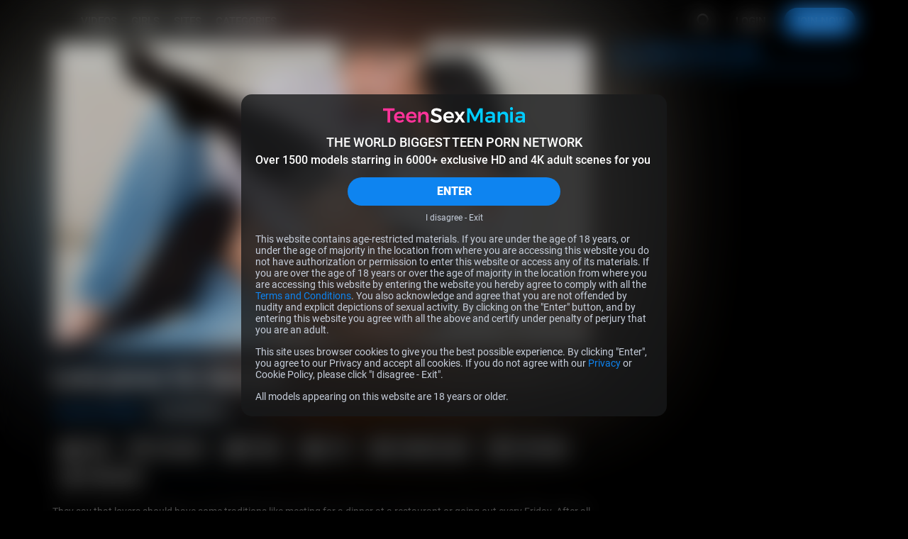

--- FILE ---
content_type: text/html; charset=UTF-8
request_url: https://teensexmania.com/trailers/Love-juices-for-dessert.html
body_size: 18860
content:
<!DOCTYPE html>
<html lang="en">
<head>
    <meta charset="UTF-8" />
    <meta http-equiv="X-UA-Compatible" content="IE=edge" />
    <meta http-equiv="Content-Type" content="text/html; charset=utf-8" />
    <meta name="viewport" content="width=device-width,initial-scale=1.0" />
    <title>Love juices for dessert - TeenSexMania</title>
    <meta name="RATING" content="RTA-5042-1996-1400-1577-RTA" />
    <meta name="MobileOptimized" content="width" />
    <meta name="HandheldFriendly" content="true" />
    <meta name="lang" content="en-US" />

            <base href="https://teensexmania.com/" />
    
            <meta name="keywords" content="teenage sex, teenage porn, teen teenage hd, xxx teenage hd" />
    
            <meta name="description" content="They say that lovers should have some traditions like meeting for a dinner at a restaurant or going ou..." />
    
    <link rel="preconnect" href="https://www.googletagmanager.com">
    <link rel="preconnect" href="https://www.google-analytics.com">

            
    <link rel="preload" as="image" href="content/contentthumbs/46/83/414683-1x.jpg">
	        
    
<meta property="og:site_name" content="TeenSexMania">
<meta property="og:url" content="https://teensexmania.com/trailers/Love-juices-for-dessert.html">
<meta property="al:web:url" content="https://teensexmania.com/trailers/Love-juices-for-dessert.html">



    <meta property="og:type" content="video.movie">
    <meta property="og:title" content="Love juices for dessert - TeenSexMania">
    <meta property="og:description" content="They say that lovers should have some traditions like meeting for a dinner at a restaurant or going ou...">
    <meta property="og:image" content="http://teensexmania.com/content/contentthumbs/46/71/414671-2x.jpg">
    <meta property="og:image:type" content="image/jpeg">

    <meta property="og:video" content="https://pub-static-101037.teenmegaworld.com/tsmhd/20180824_TSMania_Jessica_Lincoln.mp4"><meta property="og:video:type" content="video/mp4">
        <meta property="video:release_date" content="2018-24-08">

        <meta property="video:duration" content="1273">

    <meta property="video:tag" content="Blowjob"><meta property="video:tag" content="Brunette"><meta property="video:tag" content="Cum on Stomach"><meta property="video:tag" content="Doggy Style"><meta property="video:tag" content="Face Sitting"><meta property="video:tag" content="Hardcore"><meta property="video:tag" content="HD Video"><meta property="video:tag" content="Missionary"><meta property="video:tag" content="Photos"><meta property="video:tag" content="Pussy Licking"><meta property="video:tag" content="Reverse Cowgirl"><meta property="video:tag" content="Shaved"><meta property="video:tag" content="Small Tits"><meta property="video:tag" content="Stockings"><meta property="video:tag" content="Ultra HD"><meta property="video:actor:username" content="Jessica Lincoln">
    <!--  -->
    <link rel="stylesheet" href="/assets/tsmhd/public/tour1/styles/main-131d571b.css"><link rel="preload" as="style" href="/assets/_default/teenmegaworld_v3/tour1/styles/style_blue-4e9728bc.css" onload="this.onload=null;this.rel='stylesheet'"><noscript><link rel="stylesheet" href="/assets/_default/teenmegaworld_v3/tour1/styles/style_blue-4e9728bc.css"></noscript>
<!-- <link href="https://cdn.jsdelivr.net/npm/mediaelement@latest/build/mediaelementplayer.min.css" rel="stylesheet">
	<script src="https://cdn.jsdelivr.net/npm/mediaelement@latest/build/mediaelement-and-player.min.js"></script>


<link rel="stylesheet" href="../../../_default/styles/lib/mediaelementplayer.css?v=4.2.7" media="all" />
<link rel="stylesheet" href="../../../_default/styles/lib/quality.min.css?v=4.2.7" media="print"
    onload="this.media='all'" />
<link rel="stylesheet" href="../../../_default/styles/lib/chromecast.min.css?v=4.2.7" media="print"
    onload="this.media='all'" /> -->

<style>
.mejs__offscreen {
    display: none;
}
</style>

        <meta name="format-detection" content="telephone=no" />

    <meta name="application-name" content="TeenSexMania" />
    <meta name="apple-mobile-web-app-title" content="TeenSexMania" />
    <meta name="apple-mobile-web-app-capable" content="yes" />
    <meta name="apple-touch-fullscreen" content="YES" />
    <meta name="apple-mobile-web-app-status-bar-style" content="black-translucent" />

    
    <!-- Icons -->
<link rel="apple-touch-icon" sizes="36x36"
    href="/assets/tsmhd/_default/images/favicon/apple-touch-icon.png?v=1.0.2">
<link rel="icon" type="image/png" sizes="32x32"
    href="/assets/tsmhd/_default/images/favicon/favicon.png?v=1.0.2">
<link rel="shortcut icon" href="/assets/tsmhd/_default/images/favicon/favicon.ico?v=1.0.2">
<meta name="theme-color" content="#000000">
<meta name="apple-mobile-web-app-status-bar-style" content="black">
    
    <!-- Responsiv -->
    <!--[if lt IE 9]>
        <script src="https://cdnjs.cloudflare.com/ajax/libs/html5shiv/3.7.3/html5shiv.min.js"></script>
        <script src="https://cdnjs.cloudflare.com/ajax/libs/livingston-css3-mediaqueries-js/1.0.0/css3-mediaqueries.min.js"></script>
        <script src="https://cdnjs.cloudflare.com/ajax/libs/css3pie/2.0beta1/PIE_IE678.js"></script>
    <![endif]-->
    <!--[if IE 9]>
        <script src="https://cdnjs.cloudflare.com/ajax/libs/html5shiv/3.7.3/html5shiv.min.js"></script>
        <script src="https://cdnjs.cloudflare.com/ajax/libs/livingston-css3-mediaqueries-js/1.0.0/css3-mediaqueries.min.js"></script>
        <script src="https://cdnjs.cloudflare.com/ajax/libs/css3pie/2.0beta1/PIE_IE9.js"></script>
    <![endif]-->

        <script async src="https://www.googletagmanager.com/gtag/js?id=G-P2Z9VHJLTT"></script>
    <script>
        window.dataLayer = window.dataLayer || [];
        function gtag(){dataLayer.push(arguments);}
        gtag('js', new Date());
        gtag('config', 'G-P2Z9VHJLTT');
    </script>

	
    <style>
    :root {
        --logo-width: 300px;
        --logo-height: 30px;
        --logo-aspect-ration: 300 / 33;
    }
</style>
    </style>
</head>
<body class="body">
    		<div class="warning_page d-none" id="warning-page">
    <div class="warning_page__container">
        <div class="warning_page__image_container">
            <img class="warning_page__image" src="/assets/_default//images/logotypes/tsmhd.svg"
				alt="Logotype TeenSexMania.com" height="16">
        </div>
        <p class="warning_page__title">THE WORLD BIGGEST TEEN PORN NETWORK</p>
        <p class="warning_page__about">Over 1500 models starring in 6000+ exclusive HD and 4K adult scenes for you</p>
        <button class="warning_page__agree btn--bg-main btn--rounded" type="button" id="warning-agree">ENTER</button>
        <a class="warning_page__disagree" href="https://www.google.com/">I disagree - Exit</a>

        <p class="warning_page__text">This website contains age-restricted materials. If you are under the age of 18 years, or under the age of majority in the location from where you are accessing this website you do not have authorization or permission to enter this website or access any of its materials. If you are over the age of 18 years or over the age of majority in the location from where you are accessing this website by entering the website you hereby agree to comply with all the <a class="warning_page__link clr-main" href="https://teensexmania.com/terms.html" target="_blank">Terms and Conditions</a>. You also acknowledge and agree that you are not offended by nudity and explicit depictions of sexual activity. By clicking on the "Enter" button, and by entering this website you agree with all the above and certify under penalty of perjury that you are an adult.</p>
        <p class="warning_page__text">This site uses browser cookies to give you the best possible experience. By clicking "Enter", you agree to our Privacy and accept all cookies. If you do not agree with our <a class="warning_page__link clr-main" href="https://teensexmania.com/privacy.html" target="_blank">Privacy</a> or Cookie Policy, please click "I disagree - Exit".</p>
        <p class="warning_page__text">All models appearing on this website are 18 years or older.</p>
    </div>
</div>	
<header class="header" id="header" data-vr-pub="">
	<div class="header-wrapper grid-wrapper d-flex">
		<button class="btn btn-reset header__menu__button" type="button" id="header-menu-button" aria-label="Open menu">
			<svg class="icons-menu-close header__menu__button-icon d-flex">
				<use class="menu-show" xlink:href="#menu-basic"></use>
				<use class="menu-hide" xlink:href="#menu-close"></use>
			</svg>
		</button>

		<div class="header__logo">
			<a class="header__logo__container d-flex" href="/" rel="nofollow" aria-label="Index page">
				<div class="header__logo__image logo-tsmhd" style="background-image:url('/assets/_default//images/logotypes/tsmhd.svg')"></div>
			</a>
		</div>
		<h1 class="visually_hidden">TeenSexMania.com</h1>

		<div class="header__menu d-flex">
			<a class="header__link header__link-text" href="https://teensexmania.com/categories/movies.html" rel="nofollow" aria-label="Videos page">VIDEOS</a>
			<a class="header__link header__link-text" href="https://teensexmania.com/models/models.html" rel="nofollow" aria-label="Girls page">GIRLS</a>
			<a class="header__link header__link-text" href="https://teensexmania.com/sites/" rel="nofollow" aria-label="Sites page">SITES</a>			<a class="header__link header__link-text" href="https://teensexmania.com/categories/tags.html" rel="nofollow" aria-label="Categories page">CATEGORIES</a>

            		</div>

		<div class="header__search search d-flex" data-search-app>
			<div class="search__wrapper header__search__wrapper d-flex" data-search-wrapper>
				<input
					class="search__input header__search__input"
					type="text"
					placeholder="Type to search..."
					data-search-input
					id="search-input-header"
				/>
				<button class="search__button_clear btn btn-reset d-flex" type="button" data-search-clear aria-label="Clear search input">
					<svg class="icons-search search__button_clear-icon">
						<use xlink:href="#search-clear"></use>
					</svg>
				</button>
				<button class="header__search__button search__button btn" type="button" data-search-button data-search-button-type-2 aria-label="Search">
					<svg class="icons-search search__button-icon">
						<use class="home" xlink:href="#search"></use>
					</svg>
				</button>
			</div>
			<div class="search__result d-flex animate" data-search-result></div>
		</div>
		<div class="header__link-container d-flex">
                            <a class="header__link header__link-text header__link-login" href="https://members.teensexmania.com" rel="nofollow">LOGIN</a>
                <a
                    class="header__link btn btn--bg-main btn--rounded header__link-join"
                    href="https://secure.teensexmania.com/track/MC4wLjEzLjEzLjAuMC4wLjAuMA/join?"
                    rel="nofollow"
                    >JOIN NOW</a>
            		</div>
	</div>
</header>

<div class="aside-panel-bg" id="aside-panel-bg"></div>
<div class="aside" id="aside-panel">
	<div class="aside__wrapper d-flex">
		<div class="aside__search search" data-search-app>
			<div class="search__wrapper d-flex" data-search-wrapper>
				<input class="search__input" type="text" placeholder="Type to search..." data-search-input id="search-input-aside" />
				<button class="search__button_clear btn btn-reset d-flex" type="button" data-search-clear aria-label="Clear search input">
					<svg class="icons-search search__button_clear-icon">
						<use xlink:href="#search-clear"></use>
					</svg>
				</button>
				<button class="aside__search__button search__button btn btn-reset" type="button" data-search-button aria-label="Search">
					<svg class="icons-search search__button-icon">
						<use class="home" xlink:href="#search"></use>
					</svg>
				</button>
			</div>
			<div class="search__result d-flex animate" data-search-result></div>
		</div>
		<div class="aside__menu">
			<a class="aside__menu__link d-flex" href="/">
				<svg class="aside__menu__link__icon" fill="none" xmlns="http://www.w3.org/2000/svg" viewBox="0 0 24 24">
					<path
						d="M6 19h3v-6h6v6h3v-9l-6-4.5L6 10v9Zm0 2c-.55 0-1.02-.2-1.41-.59-.4-.39-.6-.86-.59-1.41v-9a1.98 1.98 0 0 1 .8-1.6l6-4.5a1.96 1.96 0 0 1 1.82-.3c.2.07.4.17.58.3l6 4.5A1.97 1.97 0 0 1 20 10v9c0 .55-.2 1.02-.59 1.41-.39.4-.86.6-1.41.59h-5v-6h-2v6H6Z"
					/>
				</svg>
				HOME
			</a>
			<a class="aside__menu__link d-flex" href="https://teensexmania.com/categories/movies.html">
				<svg class="aside__menu__link__icon" fill="none" xmlns="http://www.w3.org/2000/svg" viewBox="0 0 24 25">
					<path
						d="m9.5 17 7-4.5-7-4.5v9Zm2.5 5.5a10.11 10.11 0 0 1-9.21-6.1A9.76 9.76 0 0 1 2 12.5a10.11 10.11 0 0 1 6.1-9.21A9.76 9.76 0 0 1 12 2.5a10.11 10.11 0 0 1 9.21 6.1c.53 1.22.8 2.52.79 3.9a10.11 10.11 0 0 1-6.1 9.21 9.72 9.72 0 0 1-3.9.79Zm0-2c2.23 0 4.13-.77 5.68-2.32A7.72 7.72 0 0 0 20 12.5c0-2.23-.77-4.13-2.32-5.67A7.72 7.72 0 0 0 12 4.5c-2.23 0-4.13.78-5.67 2.33A7.72 7.72 0 0 0 4 12.5c0 2.23.78 4.13 2.33 5.68A7.72 7.72 0 0 0 12 20.5Z"
					/>
				</svg>
				VIDEOS
			</a>
			<a class="aside__menu__link d-flex" href="https://teensexmania.com/models/models.html">
				<svg class="aside__menu__link__icon" fill="none" xmlns="http://www.w3.org/2000/svg" viewBox="0 0 24 25">
					<path
						fill-rule="evenodd"
						clip-rule="evenodd"
						d="M7.3 19c.35-.1.76-.2 1.15-.34a4.9 4.9 0 0 0 2.23-1.48c.64.36 1.31.58 1.95.58.68 0 1.4-.24 2.06-.64.66.81 1.49 1.24 2.27 1.52.4.15.82.26 1.18.36l.23.06c.44.12.77.22 1.05.36.51.26.7.63.78 1.16.05.28.05.59.03.92l-.01.33-.03.67a1 1 0 0 0 2 0l.02-.47.02-.45c.02-.38.02-.83-.05-1.3a3.36 3.36 0 0 0-1.86-2.65 7.68 7.68 0 0 0-1.42-.5l-.28-.08c-.35-.1-.67-.18-.99-.29a2.98 2.98 0 0 1-1.38-.9l.1-.1a7.59 7.59 0 0 0 1.62-2.8 1 1 0 0 0 .12-.24l.11-.33c.2-.57.35-1 .44-1.45.12-.56.14-1.13.14-2.04 0-1.9-.43-3.62-1.48-4.88-1.07-1.29-2.67-1.94-4.67-1.94-.66 0-1.3.08-1.92.25-.72-.28-1.77-.66-2.85-.79-1.25-.14-2.82.03-3.8 1.43a5.19 5.19 0 0 0-1.03 3c0 .38.02.73.05 1.03v.1c.03.32.05.58.03.82-.03.36-.24.81-.64 1.2-.39.4-.87.66-1.32.71a1 1 0 0 0-.67 1.6c1.27 1.65 3.26 1.84 4.67 1.72.73-.06 1.39-.2 1.86-.33.11.2.25.4.46.62a7.7 7.7 0 0 0 1.63 2.51c-.35.4-.8.64-1.31.82-.31.11-.62.2-.97.29l-.28.07c-.44.12-.95.27-1.42.5a3.36 3.36 0 0 0-1.86 2.65 6.98 6.98 0 0 0-.03 1.75l.02.47a1 1 0 1 0 2 0l-.03-.67-.02-.33c-.01-.33 0-.64.03-.92.08-.53.28-.9.79-1.16.27-.14.6-.24 1.04-.36L7.3 19Zm6.15-13.15.46.07a6.04 6.04 0 0 1 2.74 1.48 4.45 4.45 0 0 0-.89-2.1c-.61-.74-1.59-1.22-3.13-1.22-.58 0-1.14.09-1.66.26a4.34 4.34 0 0 0-2.36 1.61c-.49.71-.77 1.67-.77 2.95v.44l.27.02a3.67 3.67 0 0 0 2.7-1c.4-.33.78-.71 1.16-1.1l.1-.11c.33-.34.68-.72 1.03-1l.35-.3ZM14 8.03l-.5.52-.09.09c-.37.39-.82.85-1.32 1.26a5.97 5.97 0 0 1-3.08 1.43 5.25 5.25 0 0 0 1.39 3.08c.84.94 1.75 1.35 2.23 1.35s1.4-.41 2.24-1.35c.81-.9 1.4-2.1 1.4-3.39 0-.98-.02-1.13-.12-1.32.01.02 0 .02 0 0A7.79 7.79 0 0 0 14 8.03ZM6.03 11c-.19-.66-.19-1.33-.19-1.97V8.9c0-1.57.35-2.95 1.13-4.08.32-.46.7-.87 1.13-1.21a5.93 5.93 0 0 0-.47-.08c-.97-.11-1.59.08-1.94.58a3.2 3.2 0 0 0-.66 1.9c0 .27.01.52.04.83v.09a4.02 4.02 0 0 1-1.19 3.61c-.16.18-.36.34-.56.5.5.14 1.07.17 1.67.12.38-.03.73-.09 1.04-.16Z"
					/>
				</svg>
				GIRLS
			</a>
						<a class="aside__menu__link d-flex" href="https://teensexmania.com/sites/">
				<svg class="aside__menu__link__icon" fill="none" xmlns="http://www.w3.org/2000/svg" viewBox="0 0 24 25">
					<path
						d="M4 3.5h16a2 2 0 0 1 2 2v14a2 2 0 0 1-2 2H4a2 2 0 0 1-2-2v-14a2 2 0 0 1 2-2Zm5 16h11v-8H9v8Zm-5 0h3v-8H4v8Zm0-10h16v-4H4v4Z"
					/>
				</svg>
				SITES
			</a>
						<a class="aside__menu__link d-flex" href="https://teensexmania.com/categories/tags.html">
				<svg class="aside__menu__link__icon" fill="none" xmlns="http://www.w3.org/2000/svg" viewBox="0 0 24 25">
					<path
						fill-rule="evenodd"
						clip-rule="evenodd"
						d="M16.5 16.5h5v4h-5v-4Zm-7 0h5v4h-5v-4Zm-7 0h5v4h-5v-4Zm14-6h5v4h-5v-4Zm-7 0h5v4h-5v-4Zm-7 0h5v4h-5v-4Zm14-6h5v4h-5v-4Zm-7 0h5v4h-5v-4Zm-7 0h5v4h-5v-4Z"
					/>
				</svg>
				CATEGORIES
			</a>
            		</div>

		<div class="aside__buttons">
                            <a class="aside__buttons__element btn btn-ghost btn-center btn--rounded d-flex" href="https://members.teensexmania.com">LOGIN</a>
                <a class="aside__buttons__element btn btn--bg-main btn-center btn--rounded d-flex" href="https://secure.teensexmania.com/track/MC4wLjEzLjEzLjAuMC4wLjAuMA/join?">JOIN NOW</a>
            		</div>
					<div class="aside__social d-flex">
				<a class="footer__nav__link footer__link d-flex" href="https://instagram.com/teenmegaworld/" rel="nofollow" target="_blank">
					<svg class="footer__nav__icon icons-instagram d-flex">
						<use xlink:href="#instagram"></use>
					</svg>
					INSTAGRAM
				</a>
			<a class="footer__nav__link footer__link d-flex" href="https://twitter.com/TeenMegaWorld" rel="nofollow" target="_blank">
				<svg class="footer__nav__icon icons-twitter d-flex">
					<use xlink:href="#twitter"></use>
				</svg>
				TWITTER
			</a>
			</div>
			</div>
</div>
<svg display="none" xmlns="http://www.w3.org/2000/svg">
	<symbol id="search" width="41" height="38" viewBox="0 0 41 38">
		<rect class="icons-search-round icons-transition-fill" x=".06" width="40" height="38" rx="19" />
		<path
			class="icons-search-icon icons-transition-fill"
			d="m29.47 26.75-4.41-4.4a8.2 8.2 0 1 0-14.75-4.9 8.2 8.2 0 0 0 13.1 6.55l4.4 4.4a1.17 1.17 0 0 0 1.66-1.65Zm-16.82-9.31a5.85 5.85 0 1 1 11.7 0 5.85 5.85 0 0 1-11.7 0Z"
		/>
	</symbol>
    <symbol id="search-clear" width="14" height="14" viewBox="0 0 14 14">
        <path d="M10.657 2.34314C10.3918 2.34314 10.1374 2.4485 9.94986 2.63603L7.00012 5.58577L4.05039 2.63604C3.86285 2.4485 3.6085 2.34315 3.34328 2.34315C3.07807 2.34315 2.82371 2.4485 2.63618 2.63604C2.44864 2.82358 2.34328 3.07793 2.34328 3.34315C2.34328 3.60836 2.44864 3.86272 2.63618 4.05025L5.58591 6.99999L2.63615 9.94974C2.44862 10.1373 2.34326 10.3916 2.34326 10.6568C2.34326 10.9221 2.44862 11.1764 2.63615 11.364C2.82369 11.5515 3.07804 11.6568 3.34326 11.6568C3.60848 11.6568 3.86283 11.5515 4.05037 11.364L7.00012 8.4142L9.94989 11.364C10.1374 11.5515 10.3918 11.6569 10.657 11.6569C10.9222 11.6569 11.1766 11.5515 11.3641 11.364C11.5516 11.1764 11.657 10.9221 11.657 10.6569C11.657 10.3916 11.5516 10.1373 11.3641 9.94975L8.41434 6.99999L11.3641 4.05025C11.5516 3.86271 11.657 3.60836 11.657 3.34314C11.657 3.07792 11.5516 2.82357 11.3641 2.63603C11.1765 2.4485 10.9222 2.34314 10.657 2.34314Z"/>
	</symbol>
	<symbol id="thumb-up" width="16" height="16" viewBox="0 0 16 16">
		<path
			d="M14.67 6.73a1.22 1.22 0 0 0-1.21-1.2H9.61l.59-2.74a.9.9 0 0 0-.25-.83l-.64-.63-4 3.95a1.2 1.2 0 0 0-.35.85v6c0 .32.13.63.35.85.23.23.54.35.86.35h5.46c.5 0 .93-.3 1.11-.73l1.83-4.23c.06-.14.09-.28.09-.44v-1.2Zm-13.34 6.6h2.43v-7.2H1.33v7.2Z"
		/>
	</symbol>

	<symbol id="thumb-video" width="16" height="16" viewBox="0 0 16 16">
		<path
			d="M6.33 11 11 8 6.33 5v6ZM8 14.67a6.74 6.74 0 0 1-6.14-4.07A6.5 6.5 0 0 1 1.33 8 6.74 6.74 0 0 1 5.4 1.86 6.5 6.5 0 0 1 8 1.33a6.74 6.74 0 0 1 6.14 4.07c.35.81.53 1.68.53 2.6a6.74 6.74 0 0 1-4.07 6.14c-.81.35-1.68.53-2.6.53Zm0-1.34c1.49 0 2.75-.51 3.78-1.55A5.15 5.15 0 0 0 13.33 8c0-1.49-.51-2.75-1.55-3.78A5.15 5.15 0 0 0 8 2.67c-1.49 0-2.75.51-3.78 1.55A5.15 5.15 0 0 0 2.67 8c0 1.49.51 2.75 1.55 3.78A5.15 5.15 0 0 0 8 13.33Z"
		/>
	</symbol>

	<symbol id="show-more-arrow" width="12" height="13" viewBox="0 0 12 13">
		<path d="m1.67 11.5 5-5-5-5L.33 2.83 4 6.5.33 10.17l1.34 1.33Z" />
		<path d="m6.67 11.5 5-5-5-5-1.34 1.33L9 6.5l-3.67 3.67 1.34 1.33Z" />
	</symbol>

	<symbol id="menu-basic" width="18" height="18" viewBox="0 0 18 18">
		<path
			d="M17 15a1 1 0 0 1 .117 1.993L17 17H1a1 1 0 0 1-.117-1.993L1 15h16Zm0-7a1 1 0 1 1 0 2H1a1 1 0 0 1 0-2h16Zm0-7a1 1 0 1 1 0 2H1a1 1 0 0 1 0-2h16Z"
		/>
	</symbol>

	<symbol id="menu-close" width="18" height="18" viewBox="0 0 18 18">
		<g clip-path="url(#menu-close)">
			<path
				d="M16.66.34a1 1 0 0 0-.71.3L9 7.59 2.05.64A1 1 0 1 0 .64 2.05L7.59 9 .64 15.95a1 1 0 0 0 1.41 1.41L9 10.41l6.95 6.95a1 1 0 0 0 1.41-1.41L10.41 9l6.95-6.95a1 1 0 0 0-.7-1.7Z"
			/>
		</g>
		<defs>
			<clipPath id="menu-close"><path d="M0 0h18v18H0z" /></clipPath>
		</defs>
	</symbol>

	<symbol id="twitter" width="21" height="20" viewBox="0 0 18 16">
		<path fill-rule="evenodd" clip-rule="evenodd" d="M.582.082h5.279l3.605 4.765 4.24-4.765h2.54l-5.571 6.364 6.574 8.69h-5.132l-4.008-5.23-4.619 5.23H.875l5.999-6.843L.582.082Zm4.472 1.417H3.612l9.189 12.048h1.393L5.054 1.5Z"/>
	</symbol>

	<symbol id="instagram" width="21" height="20" viewBox="0 0 21 20">
		<path
			d="M10.5 7.5a2.5 2.5 0 1 0 0 5 2.5 2.5 0 0 0 0-5Zm0-1.67a4.17 4.17 0 1 1 0 8.34 4.17 4.17 0 0 1 0-8.34Zm5.42-.2a1.04 1.04 0 1 1-2.09 0 1.04 1.04 0 0 1 2.09 0Zm-5.42-2.3c-2.06 0-2.4 0-3.36.05-.65.03-1.09.12-1.5.28a2.4 2.4 0 0 0-.9.58 2.4 2.4 0 0 0-.58.9c-.16.41-.25.85-.28 1.5-.04.92-.05 1.24-.05 3.36 0 2.06 0 2.4.05 3.36.03.65.12 1.09.28 1.5.14.36.3.62.58.9.28.28.54.44.9.58.41.16.85.25 1.5.28.92.04 1.24.05 3.36.05 2.06 0 2.4 0 3.36-.05a4.56 4.56 0 0 0 1.5-.28c.34-.12.64-.32.9-.58.28-.28.44-.54.58-.9.16-.41.25-.85.28-1.5.04-.92.05-1.24.05-3.36 0-2.06 0-2.4-.05-3.36a4.56 4.56 0 0 0-.28-1.5 2.43 2.43 0 0 0-.58-.9 2.4 2.4 0 0 0-.9-.58c-.41-.16-.85-.25-1.5-.28a57.6 57.6 0 0 0-3.36-.05Zm0-1.66c2.27 0 2.55 0 3.44.05.88.04 1.49.18 2.02.38.55.22 1.01.5 1.48.96.42.42.75.93.96 1.48.2.53.34 1.14.38 2.02.04.9.05 1.18.05 3.44s0 2.55-.05 3.44c-.04.88-.18 1.49-.38 2.02-.21.55-.54 1.06-.96 1.47a4.1 4.1 0 0 1-1.48.97c-.53.2-1.14.34-2.02.38-.9.04-1.17.05-3.44.05-2.26 0-2.55 0-3.43-.05a6.16 6.16 0 0 1-2.03-.38 4.08 4.08 0 0 1-1.47-.96 4.09 4.09 0 0 1-.96-1.48 6.13 6.13 0 0 1-.4-2.03c-.03-.88-.04-1.17-.04-3.43 0-2.26 0-2.55.05-3.44.04-.88.18-1.49.38-2.02.21-.55.54-1.06.97-1.48.41-.42.92-.75 1.47-.96.53-.2 1.14-.34 2.03-.38.88-.04 1.17-.05 3.43-.05Z"
			fill="currentColor"
		/>
	</symbol>

	<symbol id="thumb-loading" width="36" height="36" viewBox="0 0 36 36">
		<path opacity=".5" d="M18 3a15 15 0 1 0 0 30 15 15 0 0 0 0-30Zm0 27a12 12 0 1 1 0-24 12 12 0 0 1 0 24Z" fill="#000" />
		<path d="M30 18h3A15 15 0 0 0 18 3v3a12 12 0 0 1 12 12Z" fill="var(--clr-main)" />
	</symbol>

	<symbol id="arrow" width="24" height="24" viewBox="0 0 24 24">
		<path d="m13.83 17-5-5 5-5 1.34 1.33L11.5 12l3.67 3.67L13.83 17Z" />
	</symbol>
	<symbol id="arrow-double" width="24" height="24" viewBox="0 0 24 24">
		<path d="m16.33 17-5-5 5-5 1.34 1.33L14 12l3.67 3.67L16.33 17Z" />
		<path d="m11.33 17-5-5 5-5 1.34 1.33L9 12l3.67 3.67L11.33 17Z" />
	</symbol>

	<symbol id="video-actions-like" width="24" height="24" viewBox="0 0 24 24">
		<path d="M5 9v12H1V9h4Zm4 12a2 2 0 0 1-2-2V9c0-.55.22-1.05.59-1.41L14.17 1l1.06 1.06c.27.27.44.64.44 1.05l-.03.32L14.69 8H21a2 2 0 0 1 2 2v2c0 .26-.05.5-.14.73l-3.02 7.05C19.54 20.5 18.83 21 18 21H9Zm0-2h9.03L21 12v-2h-8.79l1.13-5.32L9 9.03V19Z" />
	</symbol>
	<symbol id="video-actions-like-active" width="24" height="24" viewBox="0 0 24 24">
		<path d="M5 9v12H1V9h4Zm4 12a2 2 0 0 1-2-2V9c0-.55.22-1.05.59-1.41L14.17 1l1.06 1.06c.27.27.44.64.44 1.05l-.03.32L14.69 8H21a2 2 0 0 1 2 2v2c0 .26-.05.5-.14.73l-3.02 7.05C19.54 20.5 18.83 21 18 21H9Z" />
	</symbol>

	<symbol id="video-actions-favorite" width="24" height="24" viewBox="0 0 24 24">
		<path d="M16.5 3c-1.74 0-3.41.81-4.5 2.09C10.91 3.81 9.24 3 7.5 3 4.42 3 2 5.42 2 8.5c0 3.78 3.4 6.86 8.55 11.54L12 21.35l1.45-1.32C18.6 15.36 22 12.28 22 8.5 22 5.42 19.58 3 16.5 3Zm-4.4 15.55-.1.1-.1-.1C7.14 14.24 4 11.39 4 8.5 4 6.5 5.5 5 7.5 5c1.54 0 3.04.99 3.57 2.36h1.87C13.46 5.99 14.96 5 16.5 5c2 0 3.5 1.5 3.5 3.5 0 2.89-3.14 5.74-7.9 10.05Z" />
	</symbol>
	<symbol id="video-actions-favorite-active" width="24" height="24" viewBox="0 0 24 24">
		<path d="M16.5 3c-1.74 0-3.41.81-4.5 2.09C10.91 3.81 9.24 3 7.5 3 4.42 3 2 5.42 2 8.5c0 3.78 3.4 6.86 8.55 11.54L12 21.35l1.45-1.32C18.6 15.36 22 12.28 22 8.5 22 5.42 19.58 3 16.5 3Z" />
	</symbol>

	<symbol id="video-actions-share" width="24" height="24" viewBox="0 0 24 24">
		<path fill-rule="evenodd" clip-rule="evenodd" d="M15.428 13.117v2.564l4.04-4.04-4.04-4.039V9.94l-1.83.156c-1.835.157-4.012 1.086-5.854 2.65-1.275 1.08-2.24 2.315-2.878 3.608 1.94-1.402 4.829-2.912 8.449-3.117l2.113-.12Zm-2-8.618a.714.714 0 0 1 1.22-.505l7.143 7.142a.717.717 0 0 1 0 1.011l-7.143 7.143a.714.714 0 0 1-1.22-.506v-3.55c-.697.04-1.365.135-2 .274-4.007.877-6.728 3.464-7.575 4.368a1.072 1.072 0 0 1-1.846-.855c.331-2.88 1.909-5.65 4.443-7.8 2.104-1.786 4.662-2.92 6.978-3.118V4.5Z" />
	</symbol>
	<symbol id="video-actions-share-active" width="24" height="24" viewBox="0 0 24 24">
		<path fill-rule="evenodd" clip-rule="evenodd" d="M13.428 4.499a.714.714 0 0 1 1.22-.505l7.143 7.142a.717.717 0 0 1 0 1.011l-7.143 7.143a.714.714 0 0 1-1.22-.506v-3.55c-.697.04-1.365.135-2 .274-4.007.877-6.728 3.464-7.575 4.368a1.072 1.072 0 0 1-1.846-.855c.331-2.88 1.909-5.65 4.443-7.8 2.104-1.786 4.662-2.92 6.978-3.118V4.5Z"/>
	</symbol>

	<symbol id="video-actions-ambient" width="24" height="24" viewBox="0 0 24 24">
		<path d="m19.119 1.46 1.542 1.274-16.563 20.07-1.543-1.273 16.564-20.07ZM13 1v4h-2V1h2Z" /><path d="M14.787 9H6v6h3.835l-1.65 2H4V7h12.437l-1.65 2ZM12.428 15H18V9h-.62l1.65-2H20v10h-9.223l1.651-2ZM4 5.987 2 2.689l1.724-1.013 2 3.298L4 5.987ZM13 23v-3.974h-2V23h2ZM20 18.013l2 3.298-1.725 1.013-2-3.298L20 18.013Z" />
	</symbol>
	<symbol id="video-actions-ambient-active" width="24" height="24" viewBox="0 0 24 24">
		<path fill-rule="evenodd" clip-rule="evenodd" d="M18 9H6v6h12V9ZM4 7v10h16V7H4ZM13 1v4h-2V1h2ZM22 2.689l-2 3.298-1.725-1.013 2-3.298L22 2.689ZM2 2.689l2 3.298 1.724-1.013-2-3.298L2 2.689ZM13 23v-3.974h-2V23h2ZM22 21.311l-2-3.298-1.725 1.013 2 3.298L22 21.311ZM2 21.311l2-3.298 1.724 1.013-2 3.298L2 21.311Z" />
	</symbol>

	<symbol id="video-download-only" width="49" height="49" viewBox="0 0 49 49">
		<path d="M40.5 20.5h-8v-16h-16v16h-8l16 16 16-16Zm-20 4v-16h8v16h2.34l-6.34 6.34-6.34-6.34h2.34Zm-12 16h32v4h-32v-4Z" fill="#fff"/>
	</symbol>
</svg>



<section class="video-page video-page--public video-page--aside grid-wrapper z-level">

    <div class="video-block">
        <div class="video_wrapper">
            <div class="video-cover active video-cover--rounded" id="video-cover">
                <picture class="video-cover__picture pdh">
                    <img
                        id="video-cover-image"
                        class="video-cover__image pdh__image"
                        src="content/contentthumbs/46/83/414683-1x.jpg"
                        srcset="content/contentthumbs/46/83/414683-1x.jpg 1x, content/contentthumbs/46/83/414683-2x.jpg 2x"
                        fetchpriority="high"
                        alt="Love juices for dessert"
                        title="Love juices for dessert"
                /></picture>
                <div class="video-cover-overlay">
                    <button class="btn btn-reset video-cover-overlay__play" type="button" id="video-play" data-id="18463">
                        <svg class="video-cover-overlay__play-icon" fill="none" xmlns="http://www.w3.org/2000/svg" viewBox="0 0 100 101">
                            <rect y=".5" width="100" height="100" rx="50" fill="#000" fill-opacity=".2" />
                            <path
                                d="m39.6 69.2 29.1-18.7-29.1-18.8v37.5Zm10.4 23A40.6 40.6 0 0 1 20.5 80a42 42 0 0 1-8.9-45.8 42.1 42.1 0 0 1 22.1-22 40.6 40.6 0 0 1 32.5 0 42.1 42.1 0 0 1 22.2 22c2.2 5.1 3.3 10.5 3.3 16.3A40.6 40.6 0 0 1 79.5 80 42.1 42.1 0 0 1 50 92.2Zm0-8.4c9.3 0 17.2-3.2 23.6-9.7a32.2 32.2 0 0 0 9.7-23.6c0-9.3-3.2-17.2-9.7-23.6A32.2 32.2 0 0 0 50 17.2c-9.3 0-17.2 3.2-23.6 9.7a32.2 32.2 0 0 0-9.7 23.6c0 9.3 3.2 17.2 9.7 23.6A32.2 32.2 0 0 0 50 83.8Z"
                                fill="#fff"
                            />
                        </svg>
                    </button>
                </div>
            </div>
            <div class="video-player" id="video-player">
                                    <video class="video-player__video video-js vjs-fluid" id="player-videojs" playsinline controls mute data-poster="" preload="true"
                            src="https://pub-static-101037.teenmegaworld.com/tsmhd/20180824_TSMania_Jessica_Lincoln.mp4"                                                        data-type="public"
                        >
                        
                                                                                <source src="https://pub-static-101037.teenmegaworld.com/tsmhd/20180824_TSMania_Jessica_Lincoln.mp4" type="video/mp4" />
                        
                                            </video>
                            </div>

            
                            <div class="video-canvas-container" id="video-canvas">
                    <canvas class="video-canvas-ambilight" id="video-ambilight" width="1200" height="765"></canvas>
                </div>
                        <div class="video-player-errors" id="video-errors" data-video-errors>
                
                <div class="video-player-errors-wrap d-flex no-video video-player-errors-wrap--blur" data-error-type="no-video">
                    <img class="video-player-errors-image" src="content/contentthumbs/46/83/414683-1x.jpg" loading="lazy" alt="MEMBERS ONLY"/>
                    <div class="video-player-errors-title">MEMBERS ONLY</div>
                    <div class="video-player-errors-desc">You must be a member to watch this video</div>
                    <a class="video-player-errors-link btn btn--bg-main btn--rounded" href="https://secure.teensexmania.com/track/MC4wLjEzLjEzLjAuMC4wLjAuMA/join?">JOIN NOW</a>
                </div>
                                <div class="video-player-errors-wrap d-flex video-limit-on-day video-player-errors-wrap--blur" data-error-type="limit-on-day">
                    <img class="video-player-errors-image" src="content/contentthumbs/46/83/414683-1x.jpg" loading="lazy" alt="MEMBERS ONLY"/>
                    <div class="video-player-errors-title">MEMBERS ONLY</div>
                    <div class="video-player-errors-desc">You must be a member to watch this video</div>
                    <a class="video-player-errors-link btn btn--bg-main btn--rounded" href="https://secure.teensexmania.com/track/MC4wLjEzLjEzLjAuMC4wLjAuMA/join?">JOIN NOW</a>
                </div>
                <div class="video-player-errors-wrap d-flex no-video" data-error-type="video-download-only">
                    <img class="video-player-errors-image" src="../../../assets/_default/images/videoerror-no-video.jpg" loading="lazy" alt="DOWNLOAD ONLY"/>
                    <svg class="video-player-errors-icon" width="49" height="49" viewBox="0 0 49 49" fill="none" xmlns="http://www.w3.org/2000/svg">
                        <use xlink:href="#video-download-only"></use>
                    </svg>
                    <div class="video-player-errors-title">DOWNLOAD ONLY</div>
                    <div class="video-player-errors-desc">Sorry, streaming is not available for this video. Please use the “Download” button below to watch this set. We are already working on making all sets available on streaming.</div>
                </div>
                <div class="video-player-errors-wrap d-flex video-paused video-player-errors-wrap--blur" data-error-type="pause">
                    <img class="video-player-errors-image" src="content/contentthumbs/46/83/414683-1x.jpg" loading="lazy" alt="WATCH FULL VIDEO NOW"/>
                    <div class="video-player-errors-title">WATCH FULL VIDEO NOW</div>
                    <div class="video-player-errors-desc">You must be a member to watch full-length video in best
                        quality</div>
                    <a class="video-player-errors-link btn btn--bg-main btn--rounded d-flex" href="https://secure.teensexmania.com/track/MC4wLjEzLjEzLjAuMC4wLjAuMA/join?">
                        START MEMBERSHIP
                        <svg class="video-player-errors-link-icon" fill="none" xmlns="http://www.w3.org/2000/svg"
                            viewBox="0 0 25 24">
                            <path d="m2.275 20 8-8-8-8L.5 5.775 6.725 12 .5 18.225 2.275 20Z" />
                            <path d="m2.275 20 8-8-8-8L.5 5.775 6.725 12 .5 18.225 2.275 20Z" fill-opacity=".2" />
                            <g opacity=".6">
                                <path d="m9.275 20 8-8-8-8L7.5 5.775 13.725 12 7.5 18.225 9.275 20Z" />
                                <path d="m9.275 20 8-8-8-8L7.5 5.775 13.725 12 7.5 18.225 9.275 20Z"
                                    fill-opacity=".2" />
                            </g>
                            <g opacity=".3">
                                <path d="m16.275 20 8-8-8-8L14.5 5.775 20.725 12 14.5 18.225 16.275 20Z" />
                                <path d="m16.275 20 8-8-8-8L14.5 5.775 20.725 12 14.5 18.225 16.275 20Z"
                                    fill-opacity=".2" />
                            </g>
                        </svg>
                    </a>
                </div>
                                <div class="video-player-errors-wrap d-flex video-limit video-player-errors-wrap--blur" data-error-type="limit">
                    <img class="video-player-errors-image" src="content/contentthumbs/46/83/414683-1x.jpg" loading="lazy" alt="MEMBERS ONLY" />
                    <div class="video-player-errors-title">MEMBERS ONLY</div>
                    <div class="video-player-errors-desc">You must be a member to watch full-length video in best quality</div>
                    <a class="video-player-errors-link btn btn--bg-main btn--rounded" href="https://secure.teensexmania.com/track/MC4wLjEzLjEzLjAuMC4wLjAuMA/join?">JOIN NOW</a>
                </div>
            </div>
        </div>

        <div class="video-heading d-flex">
            
            <h1 class="video-title" id="video-title">Love juices for dessert</h1>
            <div class="video-info-data d-flex">
                                                    <span class="video-info-time d-flex" title="Video clip duration">
                        <svg class="video-info-data__icon" fill="none" xmlns="http://www.w3.org/2000/svg"
                            viewBox="0 0 24 24">
                            <path
                                d="M11.99 2C6.47 2 2 6.48 2 12s4.47 10 9.99 10C17.52 22 22 17.52 22 12S17.52 2 11.99 2ZM12 20c-4.42 0-8-3.58-8-8s3.58-8 8-8 8 3.58 8 8-3.58 8-8 8Zm-.22-13h-.06c-.4 0-.72.32-.72.72v4.72c0 .35.18.68.49.86l4.15 2.49c.34.2.78.1.98-.24a.71.71 0 0 0-.25-.99l-3.87-2.3V7.72c0-.4-.32-.72-.72-.72Z" />
                        </svg>
                        21 min                    </span>
                                 <span class="video-info-date d-flex" title="Video release date">
                    <svg class="video-info-data__icon" fill="none" xmlns="http://www.w3.org/2000/svg"
                        viewBox="0 0 24 24">
                        <path
                            d="M8 14a.968.968 0 0 1-.713-.288A.964.964 0 0 1 7 13c0-.283.096-.521.288-.713A.964.964 0 0 1 8 12c.283 0 .521.096.713.288.192.192.288.43.287.712a.968.968 0 0 1-.288.713A.964.964 0 0 1 8 14Zm4 0a.968.968 0 0 1-.713-.288A.964.964 0 0 1 11 13c0-.283.096-.521.288-.713A.964.964 0 0 1 12 12c.283 0 .521.096.713.288.192.192.288.43.287.712a.968.968 0 0 1-.288.713A.964.964 0 0 1 12 14Zm4 0a.968.968 0 0 1-.713-.288A.964.964 0 0 1 15 13c0-.283.096-.521.288-.713A.964.964 0 0 1 16 12c.283 0 .521.096.713.288.192.192.288.43.287.712a.968.968 0 0 1-.288.713A.964.964 0 0 1 16 14ZM5 22c-.55 0-1.021-.196-1.413-.588A1.922 1.922 0 0 1 3 20V6c0-.55.196-1.021.588-1.413A1.922 1.922 0 0 1 5 4h1V2h2v2h8V2h2v2h1c.55 0 1.021.196 1.413.588.392.392.588.863.587 1.412v14c0 .55-.196 1.021-.588 1.413A1.922 1.922 0 0 1 19 22H5Zm0-2h14V10H5v10ZM5 8h14V6H5v2Z" />
                    </svg>
                    August 24, 2018                </span>
            </div>
        </div>

        <div class="video-actors-block d-flex">
            <span class="video-actor-list actor__element d-flex clr-main">
                    <a class="video-actor-link actor__link" href="https://teensexmania.com/models/jessica-lincoln.html" title="Jessica Lincoln">Jessica Lincoln</a>            </span>
                                            <a class="video-site-link btn btn-ghost btn--rounded" href="https://secure.teensexmania.com/track/MC4wLjEzLjEzLjAuMC4wLjAuMA/join?">TeenSexMania</a>
                    </div>

        <div class="video-actions d-flex">
                            <button class="btn btn-reset video-actions-button action-button d-flex" type="button" data-join="https://secure.teensexmania.com/track/MC4wLjEzLjEzLjAuMC4wLjAuMA/join?">
                            <svg class="video-actions-icon" fill="none" xmlns="http://www.w3.org/2000/svg" viewBox="0 0 24 24">
                    <use class="off" xlink:href="#video-actions-like"></use>
                    <use class="active" xlink:href="#video-actions-like-active"></use>
                </svg>
                <span class="video-actions-text" data-count>463</span>
            </button>
                            <button class="btn btn-reset video-actions-button action-button d-flex" type="button" data-join="https://secure.teensexmania.com/track/MC4wLjEzLjEzLjAuMC4wLjAuMA/join?">
                            <svg class="video-actions-icon" fill="none" xmlns="http://www.w3.org/2000/svg" viewBox="0 0 24 24">
                    <use class="off" xlink:href="#video-actions-favorite"></use>
                    <use class="active" xlink:href="#video-actions-favorite-active"></use>
                </svg>
                <span class="video-actions-text video-actions-text--mh">Favorites</span>
            </button>
            <div class="share" data-share>
                <button class="btn btn-reset share-button video-actions-button d-flex" type="button" data-share-button>
                    <svg class="video-actions-icon" fill="none" xmlns="http://www.w3.org/2000/svg" viewBox="0 0 24 24">
                        <use class="off" xlink:href="#video-actions-share"></use>
                        <use class="active" xlink:href="#video-actions-share-active"></use>
                    </svg>
                    <span class="video-actions-text video-actions-text--mh">Share</span>
                </button>
                <div class="share-block" data-share-block>
                    <input class="share-input" disabled type="text"
                        value="https://teensexmania.com/trailers/Love-juices-for-dessert.html" data-share-copy-input />
                    <button class="share-button-copy btn btn--bg-main btn--rounded d-flex" type="button"
                        data-share-copy-button>
                        <svg class="share-button-copy__icon" fill="none" xmlns="http://www.w3.org/2000/svg"
                            viewBox="0 0 20 20">
                            <path
                                d="M8.825 11.175a.811.811 0 0 1 0 1.183.84.84 0 0 1-1.183 0 4.17 4.17 0 0 1 0-5.891l2.95-2.95a4.169 4.169 0 0 1 5.891 0 4.17 4.17 0 0 1 0 5.891l-1.241 1.242a5.756 5.756 0 0 0-.334-2.017l.392-.4a2.484 2.484 0 0 0 0-3.533 2.485 2.485 0 0 0-3.533 0L8.825 7.642a2.485 2.485 0 0 0 0 3.533Zm2.35-3.533a.84.84 0 0 1 1.183 0 4.17 4.17 0 0 1 0 5.891l-2.95 2.95a4.17 4.17 0 0 1-5.891 0 4.17 4.17 0 0 1 0-5.891L4.758 9.35c-.008.683.1 1.367.334 2.025l-.392.392a2.485 2.485 0 0 0 0 3.533 2.484 2.484 0 0 0 3.533 0l2.942-2.942a2.484 2.484 0 0 0 0-3.533.811.811 0 0 1 0-1.183Z" />
                        </svg>
                        Copy
                    </button>
                    <div class="share-successfully d-flex" data-share-copy-success>
                        <svg class="share-successfully__icon" fill="none" xmlns="http://www.w3.org/2000/svg"
                            viewBox="0 0 12 13">
                            <path d="m4 11.2-4-4 1.4-1.4L4 8.4l6.6-6.6L12 3.2l-8 8Z" fill="var(--clr-main)" />
                        </svg>
                        Link copied to clipboard
                    </div>
                </div>
            </div>

                                                            <button class="btn btn-reset video-actions-button d-flex" type="button" data-join="https://secure.teensexmania.com/track/MC4wLjEzLjEzLjAuMC4wLjAuMA/join?">
                                        <svg class="video-actions-icon" fill="none" xmlns="http://www.w3.org/2000/svg" viewBox="0 0 24 25">
                            <path
                                d="M12 18.054c1.25 0 2.313-.438 3.188-1.313.875-.876 1.313-1.938 1.312-3.187 0-1.25-.438-2.313-1.313-3.188-.875-.876-1.938-1.313-3.187-1.312-1.25 0-2.313.437-3.188 1.313-.875.875-1.313 1.937-1.312 3.187 0 1.25.438 2.312 1.313 3.188.875.875 1.938 1.312 3.187 1.312Zm0-2c-.7 0-1.292-.242-1.775-.725-.483-.484-.725-1.075-.725-1.775s.242-1.292.725-1.775c.483-.484 1.075-.725 1.775-.725s1.292.241 1.775.725c.483.483.725 1.075.725 1.775s-.242 1.291-.725 1.775c-.483.483-1.075.725-1.775.725Zm-8 5.5c-.55 0-1.021-.196-1.413-.588A1.922 1.922 0 0 1 2 19.554v-12c0-.55.196-1.021.588-1.413A1.922 1.922 0 0 1 4 5.554h3.15l1.85-2h6l1.85 2H20c.55 0 1.021.196 1.413.588.392.392.588.862.587 1.412v12c0 .55-.196 1.02-.588 1.413a1.922 1.922 0 0 1-1.412.587H4Zm16-2v-12h-4.05l-1.825-2h-4.25l-1.825 2H4v12h16Z" />
                        </svg>
                        <span class="video-actions-text">121</span>
                                    </button>
                            
                            <button class="btn btn-reset video-actions-button video-actions-button-ambient d-flex" type="button" id="ambient-light-button">
                    <svg class="video-actions-icon" fill="none" xmlns="http://www.w3.org/2000/svg" viewBox="0 0 24 24">
                        <use class="off" xlink:href="#video-actions-ambient"></use>
                        <use class="active" xlink:href="#video-actions-ambient-active"></use>
                    </svg>
                    <span class="video-actions-text">Ambient Light</span>
                </button>
                                        <button class="btn btn-reset video-actions-button video-actions-button--full-video d-flex" type="button"
                                            data-join="https://secure.teensexmania.com/track/MC4wLjEzLjEzLjAuMC4wLjAuMA/join?"
                                        >
                    <svg class="video-actions-icon" fill="none" xmlns="http://www.w3.org/2000/svg" viewBox="0 0 24 25">
                        <path
                            d="m9.5 16.554 7-4.5-7-4.5v9Zm2.5 5.5a9.733 9.733 0 0 1-3.9-.788 10.114 10.114 0 0 1-3.175-2.137c-.9-.9-1.612-1.959-2.137-3.175a9.755 9.755 0 0 1-.788-3.9c0-1.384.263-2.684.788-3.9a10.114 10.114 0 0 1 2.137-3.175c.9-.9 1.958-1.613 3.175-2.137a9.755 9.755 0 0 1 3.9-.788c1.383 0 2.683.262 3.9.788a10.114 10.114 0 0 1 3.175 2.137c.9.9 1.613 1.958 2.138 3.175a9.72 9.72 0 0 1 .787 3.9 9.733 9.733 0 0 1-.788 3.9 10.114 10.114 0 0 1-2.137 3.175c-.9.9-1.958 1.612-3.175 2.138a9.72 9.72 0 0 1-3.9.787Zm0-2c2.233 0 4.125-.775 5.675-2.325 1.55-1.55 2.325-3.442 2.325-5.675 0-2.234-.775-4.125-2.325-5.675-1.55-1.55-3.442-2.325-5.675-2.325-2.233 0-4.125.775-5.675 2.325C4.775 7.929 4 9.82 4 12.054c0 2.233.775 4.125 2.325 5.675 1.55 1.55 3.442 2.325 5.675 2.325Z" />
                    </svg>
                    <span class="video-actions-text">Full Video</span>
                </button>
                        <div class="download"
                                data-join="https://secure.teensexmania.com/track/MC4wLjEzLjEzLjAuMC4wLjAuMA/join?"            >
                <button class="btn btn-reset video-actions-button d-flex" type="button">
                    <svg class="video-actions-icon" fill="none" xmlns="http://www.w3.org/2000/svg" viewBox="0 0 24 25">
                        <path
                            d="M20 10.554h-4v-8H8v8H4l8 8 8-8Zm-10 2v-8h4v8h1.17L12 15.724l-3.17-3.17H10Zm-6 8h16v2H4v-2Z" />
                    </svg>
                    <span class="video-actions-text video-actions-text--mh2">Download</span>
                </button>
                <div class="download-container">
                    <a class="download-element d-flex" href="https://secure.teensexmania.com/track/MC4wLjEzLjEzLjAuMC4wLjAuMA/join?"> <span class="download-label">4K UHD</span>
            <span class="download-title">2160p</span>
            <span class="download-size">2.86 GB</span><svg class="download-icon" fill="none" xmlns="http://www.w3.org/2000/svg" viewBox="0 0 12 12"><path d="M10 5H8V1H4v4H2l4 4 4-4Zm-8 5h8v1H2v-1Z" /></svg></a><a class="download-element d-flex" href="https://secure.teensexmania.com/track/MC4wLjEzLjEzLjAuMC4wLjAuMA/join?"> <span class="download-label">FHD</span>
            <span class="download-title">1080p</span>
            <span class="download-size">1.53 GB</span><svg class="download-icon" fill="none" xmlns="http://www.w3.org/2000/svg" viewBox="0 0 12 12"><path d="M10 5H8V1H4v4H2l4 4 4-4Zm-8 5h8v1H2v-1Z" /></svg></a><a class="download-element d-flex" href="https://secure.teensexmania.com/track/MC4wLjEzLjEzLjAuMC4wLjAuMA/join?"> <span class="download-label">HD</span>
            <span class="download-title">720p</span>
            <span class="download-size">807.15 MB</span><svg class="download-icon" fill="none" xmlns="http://www.w3.org/2000/svg" viewBox="0 0 12 12"><path d="M10 5H8V1H4v4H2l4 4 4-4Zm-8 5h8v1H2v-1Z" /></svg></a><a class="download-element d-flex" href="https://secure.teensexmania.com/track/MC4wLjEzLjEzLjAuMC4wLjAuMA/join?"> <span class="download-label">SD</span>
            <span class="download-title">540p</span>
            <span class="download-size">579.54 MB</span><svg class="download-icon" fill="none" xmlns="http://www.w3.org/2000/svg" viewBox="0 0 12 12"><path d="M10 5H8V1H4v4H2l4 4 4-4Zm-8 5h8v1H2v-1Z" /></svg></a><a class="download-element d-flex" href="https://secure.teensexmania.com/track/MC4wLjEzLjEzLjAuMC4wLjAuMA/join?"> <span class="download-label">SD</span>
            <span class="download-title">404p</span>
            <span class="download-size">351.98 MB</span><svg class="download-icon" fill="none" xmlns="http://www.w3.org/2000/svg" viewBox="0 0 12 12"><path d="M10 5H8V1H4v4H2l4 4 4-4Zm-8 5h8v1H2v-1Z" /></svg></a><a class="download-element d-flex" href="https://secure.teensexmania.com/track/MC4wLjEzLjEzLjAuMC4wLjAuMA/join?"><span class="download-title">Zip Photos</span><svg class="download-icon" fill="none" xmlns="http://www.w3.org/2000/svg" viewBox="0 0 12 12"><path d="M10 5H8V1H4v4H2l4 4 4-4Zm-8 5h8v1H2v-1Z" /></svg></a>                </div>
            </div>
        </div>

        <div class="video-description video-description--loading" id="video-description">
            <p class="video-description-text" data-video-desc-text>
                They say that lovers should have some traditions like meeting for a dinner at a restaurant or going out every Friday. After all, we all should fight boredom and stagnation in relations and we should bring something spicy into relations to keep the love and passion burning. This couple follows the rule and shares their dinner in the local park. Yes, they are busy with classes and jobs but they always find time to sit down, chat and eat their sandwiches together. Sometimes they get so much excited and hurry back home to share their love juices.             </p>

            <div class="video-info-data video-info-data--clone d-flex">
                                                    <span class="video-info-time d-flex" title="Video clip duration">
                        <svg class="video-info-data__icon" fill="none" xmlns="http://www.w3.org/2000/svg"
                            viewBox="0 0 24 24">
                            <path
                                d="M11.99 2C6.47 2 2 6.48 2 12s4.47 10 9.99 10C17.52 22 22 17.52 22 12S17.52 2 11.99 2ZM12 20c-4.42 0-8-3.58-8-8s3.58-8 8-8 8 3.58 8 8-3.58 8-8 8Zm-.22-13h-.06c-.4 0-.72.32-.72.72v4.72c0 .35.18.68.49.86l4.15 2.49c.34.2.78.1.98-.24a.71.71 0 0 0-.25-.99l-3.87-2.3V7.72c0-.4-.32-.72-.72-.72Z" />
                        </svg>
                        21 min                    </span>
                                <span class="video-info-date d-flex" title="Video release date">
                    <svg class="video-info-data__icon" fill="none" xmlns="http://www.w3.org/2000/svg"
                        viewBox="0 0 24 24">
                        <path
                            d="M8 14a.968.968 0 0 1-.713-.288A.964.964 0 0 1 7 13c0-.283.096-.521.288-.713A.964.964 0 0 1 8 12c.283 0 .521.096.713.288.192.192.288.43.287.712a.968.968 0 0 1-.288.713A.964.964 0 0 1 8 14Zm4 0a.968.968 0 0 1-.713-.288A.964.964 0 0 1 11 13c0-.283.096-.521.288-.713A.964.964 0 0 1 12 12c.283 0 .521.096.713.288.192.192.288.43.287.712a.968.968 0 0 1-.288.713A.964.964 0 0 1 12 14Zm4 0a.968.968 0 0 1-.713-.288A.964.964 0 0 1 15 13c0-.283.096-.521.288-.713A.964.964 0 0 1 16 12c.283 0 .521.096.713.288.192.192.288.43.287.712a.968.968 0 0 1-.288.713A.964.964 0 0 1 16 14ZM5 22c-.55 0-1.021-.196-1.413-.588A1.922 1.922 0 0 1 3 20V6c0-.55.196-1.021.588-1.413A1.922 1.922 0 0 1 5 4h1V2h2v2h8V2h2v2h1c.55 0 1.021.196 1.413.588.392.392.588.863.587 1.412v14c0 .55-.196 1.021-.588 1.413A1.922 1.922 0 0 1 19 22H5Zm0-2h14V10H5v10ZM5 8h14V6H5v2Z" />
                    </svg>
                    August 24, 2018                </span>
            </div>

            <div class="video-tag-list d-flex">
                <a class="video-tag-link" data-e="" data-id="48" href="https://teensexmania.com/categories/blowjob.html">Blowjob</a><a class="video-tag-link" data-e="" data-id="49" href="https://teensexmania.com/categories/brunette.html">Brunette</a><a class="video-tag-link" data-e="" data-id="57" href="https://teensexmania.com/categories/cum-on-stomach.html">Cum on Stomach</a><a class="video-tag-link" data-e="" data-id="60" href="https://teensexmania.com/categories/doggy-style.html">Doggy Style</a><a class="video-tag-link" data-e="" data-id="61" href="https://teensexmania.com/categories/face-sitting.html">Face Sitting</a><a class="video-tag-link" data-e="" data-id="73" href="https://teensexmania.com/categories/hardcore.html">Hardcore</a><a class="video-tag-link" data-e="" data-id="17" href="https://teensexmania.com/categories/hd-video.html">HD Video</a><a class="video-tag-link" data-e="" data-id="67" href="https://teensexmania.com/categories/missionary.html">Missionary</a><a class="video-tag-link" data-e="" data-id="20" href="https://teensexmania.com/categories/photos.html">Photos</a><a class="video-tag-link" data-e="" data-id="94" href="https://teensexmania.com/categories/pussy-licking.html">Pussy Licking</a><a class="video-tag-link" data-e="" data-id="78" href="https://teensexmania.com/categories/reverse-cowgirl.html">Reverse Cowgirl</a><a class="video-tag-link" data-e="" data-id="92" href="https://teensexmania.com/categories/shaved.html">Shaved</a><a class="video-tag-link" data-e="" data-id="80" href="https://teensexmania.com/categories/small-tits.html">Small Tits</a><a class="video-tag-link" data-e="" data-id="39" href="https://teensexmania.com/categories/stockings.html">Stockings</a><a class="video-tag-link" data-e="" data-id="35" href="https://teensexmania.com/categories/ultra-hd.html">Ultra HD</a>            </div>

            <button class="btn btn-reset video-description-button d-flex" type="button" data-video-desc-button>
                <span data-video-desc-button-text>View more</span>
                <svg class="video-description-button-icon" fill="none" xmlns="http://www.w3.org/2000/svg"
                    viewBox="0 0 12 12">
                    <path d="m11 4.331-5 5-5-5L2.331 3 6 6.669 9.669 3 11 4.331Z" />
                </svg>
            </button>
        </div>

                    </div>
    <div class="video-aside">
                            <aside class="aside-join">
					<div class="aside-join-heading clr-main d-flex">
						<svg class="aside-join-heading-icon" fill="none" xmlns="http://www.w3.org/2000/svg" viewBox="0 0 18 19">
							<path d="M9 9.804a.75.75 0 0 0-.75.75v2.25a.75.75 0 1 0 1.5 0v-2.25a.75.75 0 0 0-.75-.75Zm3.75-3h-6v-1.5a2.25 2.25 0 0 1 3.84-1.598c.282.288.484.645.585 1.035a.75.75 0 1 0 1.455-.375 3.817 3.817 0 0 0-.982-1.717A3.75 3.75 0 0 0 5.25 5.304v1.5A2.25 2.25 0 0 0 3 9.054v5.25a2.25 2.25 0 0 0 2.25 2.25h7.5a2.25 2.25 0 0 0 2.25-2.25v-5.25a2.25 2.25 0 0 0-2.25-2.25Zm.75 7.5a.75.75 0 0 1-.75.75h-7.5a.75.75 0 0 1-.75-.75v-5.25a.75.75 0 0 1 .75-.75h7.5a.75.75 0 0 1 .75.75v5.25Z" fill="var(--clr-main)"></path>
						</svg>
						UNLOCK THIS SCENE
					</div>
					<div class="aside-join-line d-flex">
						<span class="aside-join-line-i"></span>
						<svg class="aside-join-line-icon" width="24" height="10" viewBox="0 0 24 10" fill="none" xmlns="http://www.w3.org/2000/svg">
							<path d="M12 9.05371L0 0.0537109L24 0.0537118L12 9.05371Z" fill="var(--clr-main)"></path>
							<path d="M12.0004 6.70487L3.04688 0.0537109L20.9539 0.0537116L12.0004 6.70487Z" fill="black"></path>
							<path d="M12.0004 6.70487L3.04688 0.0537109L20.9539 0.0537116L12.0004 6.70487Z" fill="black"></path>
						</svg>
					</div>
					<iframe
						class="iframe-xl"
						name="iframe1"
						id="iframe1"
						src="https://secure.teensexmania.com/signup/signup.php?step=signup&nats=MC4wLjEzLjEzLjAuMC4wLjAuMA&tpl=join_sidebar_public_frame_3_xl"
						frameborder="0"
						border="0"
						cellspacing="0"
						style="height: 100%; width: 100%"
                        loading="lazy"
					></iframe>
					<iframe
						class="iframe-xs"
						name="iframe2"
						id="iframe2"
						src="https://secure.teensexmania.com/signup/signup.php?step=signup&nats=MC4wLjEzLjEzLjAuMC4wLjAuMA&tpl=join_sidebar_public_frame_3_xs"
						frameborder="0"
						border="0"
						cellspacing="0"
						style="height: 100%; width: 100%"
                        loading="lazy"
					></iframe>
                        <!-- ;min-height:575px -->
                </aside>
                </div>
</section>




<section class="video-list video-list-tabs grid-wrapper z-level">
    <header class="list-heading d-flex">
                    <a href="/search.php?model[]=1417"><h2 class="list-heading__title">JESSICA LINCOLN VIDEOS</h2></a>
            </header>

    <div class="scroll-list__wrapper">
        <div class="video-list__content list-content scroll-list__content scroll-list__content--w1400" data-scroll-list-1400>
                        <div class="thumb thumb-video thumb--loading thumb-photo--fix-size">

            <a class="thumb__image__container d-block" href="https://teensexmania.com/trailers/Love-juices-for-dessert.html" data-thumb-scroller>
            
<picture class="thumb__picture thumb__picture--set d-block rounding"><img width="268" height="200" class="ani-th thumb__image thumb__image--video-poster"
				loading='lazy'
				alt="Love juices for dessert thumb main"
				decoding="async"
				data-fallback="/assets/_default/images/video-th-default.jpg"
				onload="this.closest('.thumb').classList.remove('thumb--loading')"
				onerror="this.onerror=null;document.dispatchEvent(new CustomEvent('image:photo:error', {detail: {img: this}}))"
				srcset="content/contentthumbs/46/71/414671-1x.jpg 1x,content/contentthumbs/46/71/414671-2x.jpg 2x"
			 /></picture><div class="thumb__video-progress d-block"></div>
<video
		class="thumb__video d-block rounding"
		type="video/mp4"
		src="content/contentthumbs/87/87/478787.mp4"
		loop="true"
		preload="none"
		muted="true"
		playsinline=""
		poster="content/contentthumbs/87/87/478787-1x.jpg"
		onerror="this.remove()"
	></video><div class="thumb__image-loading">
    <svg fill="none" xmlns="http://www.w3.org/2000/svg" viewBox="0 0 36 36">
        <use xlink:href="#thumb-loading"></use>
    </svg>
</div>
        
            </a>
    
    <div class="thumb__info">
        <header class="thumb__heading d-flex">
            <h2 class="thumb__title">
                <a class="thumb__title-link" href="https://teensexmania.com/trailers/Love-juices-for-dessert.html" title="Love juices for dessert">Love juices for dessert</a>
            </h2>
                            <div class="thumb__icon__element thumb__rating d-flex">
                    <svg class="icons-thumb-up thumb__icon__element-icon">
                        <use class="home" xlink:href="#thumb-up"></use>
                    </svg>
                    <span class="thumb__rating-value">463</span>
                </div>
                    </header>
                    <ul class="thumb__actor-list actor__list d-flex clr-main">
                    <li class="actor__element">
        <a class="actor__link" href="https://teensexmania.com/models/jessica-lincoln.html" title="Jessica Lincoln">Jessica Lincoln</a>    </li>
            </ul>
            <div class="thumb__detail d-flex">
                <a class="thumb__detail__site-link clr-grey" href="/sites/teensexmania">TeenSexMania</a>
                <time class="thumb__detail__datetime clr-grey"
                    datetime="2018-08-24T18:18:18">August 24, 2018</time>
            </div>
            </div>
</div>        </div>
    </div>
</section>

<div style="display: none"></div>
<div style="display: none"></div>
<section class="video-list grid-wrapper z-level">
    <header class="list-heading d-flex">
        <h2 class="list-heading__title">TEENSEXMANIA LATEST VIDEOS</h2>
    </header>

    <div class="scroll-list__wrapper z-level">
        <div class="video-list__content list-content scroll-list__content scroll-list__content--with-scroll scroll-list__content--w576"
            id="video-list-latest"
        >
            <div class="thumb thumb-video thumb--loading">

            <a class="thumb__image__container d-block" href="https://teensexmania.com/trailers/Drawing-sessions-hard-end.html" data-thumb-scroller>
            
<picture class="thumb__picture thumb__picture--set d-block rounding"><img width="268" height="200" class="ani-th thumb__image thumb__image--video-poster"
				loading='lazy'
				alt="Drawing session’s hard end thumb main"
				decoding="async"
				data-fallback="/assets/_default/images/video-th-default.jpg"
				onload="this.closest('.thumb').classList.remove('thumb--loading')"
				onerror="this.onerror=null;document.dispatchEvent(new CustomEvent('image:photo:error', {detail: {img: this}}))"
				srcset="content/contentthumbs/01/21/490121-1x.webp 1x,content/contentthumbs/01/21/490121-2x.webp 2x"
			 /></picture><div class="thumb__video-progress d-block"></div>
<video
		class="thumb__video d-block rounding"
		type="video/mp4"
		src="content/contentthumbs/01/20/490120.mp4"
		loop="true"
		preload="none"
		muted="true"
		playsinline=""
		poster="content/contentthumbs/01/20/490120-1x.jpg"
		onerror="this.remove()"
	></video><div class="thumb__image-loading">
    <svg fill="none" xmlns="http://www.w3.org/2000/svg" viewBox="0 0 36 36">
        <use xlink:href="#thumb-loading"></use>
    </svg>
</div>
        
            </a>
    
    <div class="thumb__info">
        <header class="thumb__heading d-flex">
            <h2 class="thumb__title">
                <a class="thumb__title-link" href="https://teensexmania.com/trailers/Drawing-sessions-hard-end.html" title="Drawing session’s hard end">Drawing session’s hard end</a>
            </h2>
                            <div class="thumb__icon__element thumb__rating d-flex">
                    <svg class="icons-thumb-up thumb__icon__element-icon">
                        <use class="home" xlink:href="#thumb-up"></use>
                    </svg>
                    <span class="thumb__rating-value">139</span>
                </div>
                    </header>
                    <ul class="thumb__actor-list actor__list d-flex clr-main">
                    <li class="actor__element">
        <a class="actor__link" href="https://teensexmania.com/models/Pretty-Di.html" title="Pretty Di">Pretty Di</a>    </li>
            </ul>
            <div class="thumb__detail d-flex">
                <a class="thumb__detail__site-link clr-grey" href="/sites/teensexmania">TeenSexMania</a>
                <time class="thumb__detail__datetime clr-grey"
                    datetime="2026-01-07T18:18:18">January 7, 2026</time>
            </div>
            </div>
</div><div class="thumb thumb-video thumb--loading">

            <a class="thumb__image__container d-block" href="https://teensexmania.com/trailers/Lets-spice-it-up.html" data-thumb-scroller>
            
<picture class="thumb__picture thumb__picture--set d-block rounding"><img width="268" height="200" class="ani-th thumb__image thumb__image--video-poster"
				loading='lazy'
				alt="Let’s spice it up! thumb main"
				decoding="async"
				data-fallback="/assets/_default/images/video-th-default.jpg"
				onload="this.closest('.thumb').classList.remove('thumb--loading')"
				onerror="this.onerror=null;document.dispatchEvent(new CustomEvent('image:photo:error', {detail: {img: this}}))"
				srcset="content/contentthumbs/95/65/489565-1x.webp 1x,content/contentthumbs/95/65/489565-2x.webp 2x"
			 /></picture><div class="thumb__video-progress d-block"></div>
<video
		class="thumb__video d-block rounding"
		type="video/mp4"
		src="content/contentthumbs/95/64/489564.mp4"
		loop="true"
		preload="none"
		muted="true"
		playsinline=""
		poster="content/contentthumbs/95/64/489564-1x.jpg"
		onerror="this.remove()"
	></video><div class="thumb__image-loading">
    <svg fill="none" xmlns="http://www.w3.org/2000/svg" viewBox="0 0 36 36">
        <use xlink:href="#thumb-loading"></use>
    </svg>
</div>
        
            </a>
    
    <div class="thumb__info">
        <header class="thumb__heading d-flex">
            <h2 class="thumb__title">
                <a class="thumb__title-link" href="https://teensexmania.com/trailers/Lets-spice-it-up.html" title="Let’s spice it up!">Let’s spice it up!</a>
            </h2>
                            <div class="thumb__icon__element thumb__rating d-flex">
                    <svg class="icons-thumb-up thumb__icon__element-icon">
                        <use class="home" xlink:href="#thumb-up"></use>
                    </svg>
                    <span class="thumb__rating-value">227</span>
                </div>
                    </header>
                    <ul class="thumb__actor-list actor__list d-flex clr-main">
                    <li class="actor__element">
        <a class="actor__link" href="https://teensexmania.com/models/Nicole-Murkovski.html" title="Nicole Murkovski">Nicole Murkovski</a>    </li>
            </ul>
            <div class="thumb__detail d-flex">
                <a class="thumb__detail__site-link clr-grey" href="/sites/teensexmania">TeenSexMania</a>
                <time class="thumb__detail__datetime clr-grey"
                    datetime="2025-11-14T18:18:18">November 14, 2025</time>
            </div>
            </div>
</div><div class="thumb thumb-video thumb--loading">

            <a class="thumb__image__container d-block" href="https://teensexmania.com/trailers/Spicy-sex-break.html" data-thumb-scroller>
            
<picture class="thumb__picture thumb__picture--set d-block rounding"><img width="268" height="200" class="ani-th thumb__image thumb__image--video-poster"
				loading='lazy'
				alt="Spicy sex break thumb main"
				decoding="async"
				data-fallback="/assets/_default/images/video-th-default.jpg"
				onload="this.closest('.thumb').classList.remove('thumb--loading')"
				onerror="this.onerror=null;document.dispatchEvent(new CustomEvent('image:photo:error', {detail: {img: this}}))"
				srcset="content/contentthumbs/91/05/489105-1x.webp 1x,content/contentthumbs/91/05/489105-2x.webp 2x"
			 /></picture><div class="thumb__video-progress d-block"></div>
<video
		class="thumb__video d-block rounding"
		type="video/mp4"
		src="content/contentthumbs/91/04/489104.mp4"
		loop="true"
		preload="none"
		muted="true"
		playsinline=""
		poster="content/contentthumbs/91/04/489104-1x.jpg"
		onerror="this.remove()"
	></video><div class="thumb__image-loading">
    <svg fill="none" xmlns="http://www.w3.org/2000/svg" viewBox="0 0 36 36">
        <use xlink:href="#thumb-loading"></use>
    </svg>
</div>
        
            </a>
    
    <div class="thumb__info">
        <header class="thumb__heading d-flex">
            <h2 class="thumb__title">
                <a class="thumb__title-link" href="https://teensexmania.com/trailers/Spicy-sex-break.html" title="Spicy sex break">Spicy sex break</a>
            </h2>
                            <div class="thumb__icon__element thumb__rating d-flex">
                    <svg class="icons-thumb-up thumb__icon__element-icon">
                        <use class="home" xlink:href="#thumb-up"></use>
                    </svg>
                    <span class="thumb__rating-value">226</span>
                </div>
                    </header>
                    <ul class="thumb__actor-list actor__list d-flex clr-main">
                    <li class="actor__element">
        <a class="actor__link" href="https://teensexmania.com/models/meow-miu.html" title="Meow Miu">Meow Miu</a>    </li>
            </ul>
            <div class="thumb__detail d-flex">
                <a class="thumb__detail__site-link clr-grey" href="/sites/teensexmania">TeenSexMania</a>
                <time class="thumb__detail__datetime clr-grey"
                    datetime="2025-09-29T18:18:18">September 29, 2025</time>
            </div>
            </div>
</div><div class="thumb thumb-video thumb--loading">

            <a class="thumb__image__container d-block" href="https://teensexmania.com/trailers/Sex-after-Twister.html" data-thumb-scroller>
            
<picture class="thumb__picture thumb__picture--set d-block rounding"><img width="268" height="200" class="ani-th thumb__image thumb__image--video-poster"
				loading='lazy'
				alt="Sex after Twister thumb main"
				decoding="async"
				data-fallback="/assets/_default/images/video-th-default.jpg"
				onload="this.closest('.thumb').classList.remove('thumb--loading')"
				onerror="this.onerror=null;document.dispatchEvent(new CustomEvent('image:photo:error', {detail: {img: this}}))"
				srcset="content/contentthumbs/86/97/488697-1x.webp 1x,content/contentthumbs/86/97/488697-2x.webp 2x"
			 /></picture><div class="thumb__video-progress d-block"></div>
<video
		class="thumb__video d-block rounding"
		type="video/mp4"
		src="content/contentthumbs/86/96/488696.mp4"
		loop="true"
		preload="none"
		muted="true"
		playsinline=""
		poster="content/contentthumbs/86/96/488696-1x.jpg"
		onerror="this.remove()"
	></video><div class="thumb__image-loading">
    <svg fill="none" xmlns="http://www.w3.org/2000/svg" viewBox="0 0 36 36">
        <use xlink:href="#thumb-loading"></use>
    </svg>
</div>
        
            </a>
    
    <div class="thumb__info">
        <header class="thumb__heading d-flex">
            <h2 class="thumb__title">
                <a class="thumb__title-link" href="https://teensexmania.com/trailers/Sex-after-Twister.html" title="Sex after Twister">Sex after Twister</a>
            </h2>
                            <div class="thumb__icon__element thumb__rating d-flex">
                    <svg class="icons-thumb-up thumb__icon__element-icon">
                        <use class="home" xlink:href="#thumb-up"></use>
                    </svg>
                    <span class="thumb__rating-value">131</span>
                </div>
                    </header>
                    <ul class="thumb__actor-list actor__list d-flex clr-main">
                    <li class="actor__element">
        <a class="actor__link" href="https://teensexmania.com/models/Alice-Moon.html" title="Alice Moon">Alice Moon</a>    </li>
            </ul>
            <div class="thumb__detail d-flex">
                <a class="thumb__detail__site-link clr-grey" href="/sites/teensexmania">TeenSexMania</a>
                <time class="thumb__detail__datetime clr-grey"
                    datetime="2025-08-15T18:18:18">August 15, 2025</time>
            </div>
            </div>
</div><div class="thumb thumb-video thumb--loading">

            <a class="thumb__image__container d-block" href="https://teensexmania.com/trailers/Passionate-lovemaking-session.html" data-thumb-scroller>
            
<picture class="thumb__picture thumb__picture--set d-block rounding"><img width="268" height="200" class="ani-th thumb__image thumb__image--video-poster"
				loading='lazy'
				alt="Passionate lovemaking session thumb main"
				decoding="async"
				data-fallback="/assets/_default/images/video-th-default.jpg"
				onload="this.closest('.thumb').classList.remove('thumb--loading')"
				onerror="this.onerror=null;document.dispatchEvent(new CustomEvent('image:photo:error', {detail: {img: this}}))"
				srcset="content/contentthumbs/82/92/488292-1x.webp 1x,content/contentthumbs/82/92/488292-2x.webp 2x"
			 /></picture><div class="thumb__video-progress d-block"></div>
<video
		class="thumb__video d-block rounding"
		type="video/mp4"
		src="content/contentthumbs/82/98/488298.mp4"
		loop="true"
		preload="none"
		muted="true"
		playsinline=""
		poster="content/contentthumbs/82/98/488298-1x.jpg"
		onerror="this.remove()"
	></video><div class="thumb__image-loading">
    <svg fill="none" xmlns="http://www.w3.org/2000/svg" viewBox="0 0 36 36">
        <use xlink:href="#thumb-loading"></use>
    </svg>
</div>
        
            </a>
    
    <div class="thumb__info">
        <header class="thumb__heading d-flex">
            <h2 class="thumb__title">
                <a class="thumb__title-link" href="https://teensexmania.com/trailers/Passionate-lovemaking-session.html" title="Passionate lovemaking session">Passionate lovemaking session</a>
            </h2>
                            <div class="thumb__icon__element thumb__rating d-flex">
                    <svg class="icons-thumb-up thumb__icon__element-icon">
                        <use class="home" xlink:href="#thumb-up"></use>
                    </svg>
                    <span class="thumb__rating-value">282</span>
                </div>
                    </header>
                    <ul class="thumb__actor-list actor__list d-flex clr-main">
                    <li class="actor__element">
        <a class="actor__link" href="https://teensexmania.com/models/Kwini-Kim.html" title="Kwini Kim">Kwini Kim</a>    </li>
            </ul>
            <div class="thumb__detail d-flex">
                <a class="thumb__detail__site-link clr-grey" href="/sites/teensexmania">TeenSexMania</a>
                <time class="thumb__detail__datetime clr-grey"
                    datetime="2025-07-05T18:18:18">July 5, 2025</time>
            </div>
            </div>
</div><div class="thumb thumb-video thumb--loading">

            <a class="thumb__image__container d-block" href="https://teensexmania.com/trailers/Is-camera-better-than-me.html" data-thumb-scroller>
            
<picture class="thumb__picture thumb__picture--set d-block rounding"><img width="268" height="200" class="ani-th thumb__image thumb__image--video-poster"
				loading='lazy'
				alt="Is camera better than me? thumb main"
				decoding="async"
				data-fallback="/assets/_default/images/video-th-default.jpg"
				onload="this.closest('.thumb').classList.remove('thumb--loading')"
				onerror="this.onerror=null;document.dispatchEvent(new CustomEvent('image:photo:error', {detail: {img: this}}))"
				srcset="content/contentthumbs/80/25/488025-1x.webp 1x,content/contentthumbs/80/25/488025-2x.webp 2x"
			 /></picture><div class="thumb__video-progress d-block"></div>
<video
		class="thumb__video d-block rounding"
		type="video/mp4"
		src="content/contentthumbs/80/24/488024.mp4"
		loop="true"
		preload="none"
		muted="true"
		playsinline=""
		poster="content/contentthumbs/80/24/488024-1x.jpg"
		onerror="this.remove()"
	></video><div class="thumb__image-loading">
    <svg fill="none" xmlns="http://www.w3.org/2000/svg" viewBox="0 0 36 36">
        <use xlink:href="#thumb-loading"></use>
    </svg>
</div>
        
            </a>
    
    <div class="thumb__info">
        <header class="thumb__heading d-flex">
            <h2 class="thumb__title">
                <a class="thumb__title-link" href="https://teensexmania.com/trailers/Is-camera-better-than-me.html" title="Is camera better than me?">Is camera better than me?</a>
            </h2>
                            <div class="thumb__icon__element thumb__rating d-flex">
                    <svg class="icons-thumb-up thumb__icon__element-icon">
                        <use class="home" xlink:href="#thumb-up"></use>
                    </svg>
                    <span class="thumb__rating-value">188</span>
                </div>
                    </header>
                    <ul class="thumb__actor-list actor__list d-flex clr-main">
                    <li class="actor__element">
        <a class="actor__link" href="https://teensexmania.com/models/tea-mint.html" title="Tea Mint">Tea Mint</a>    </li>
            </ul>
            <div class="thumb__detail d-flex">
                <a class="thumb__detail__site-link clr-grey" href="/sites/teensexmania">TeenSexMania</a>
                <time class="thumb__detail__datetime clr-grey"
                    datetime="2025-06-04T18:18:18">June 4, 2025</time>
            </div>
            </div>
</div>        </div>
    </div>
</section>

    <section class="join-block grid-wrapper">
	<a class="join-block-link d-flex" href="https://secure.teensexmania.com/track/MC4wLjEzLjEzLjAuMC4wLjAuMA/join?" target="_blank" aria-label="Join to TeenSexMania">
		<img class="join-image rounding" src="/assets/_default/images/flash.png" width="32" height="43" />
		SAVE UP TO 67% OFF
		<svg class="join-icon" xmlns="http://www.w3.org/2000/svg" viewBox="0 0 25 25" width="25" height="25" fill="none"><path fill="#fff" d="m3.83 22.02 10-10-10-10-2.66 2.66 7.34 7.34-7.34 7.33 2.66 2.67Z"/><path fill="#fff" d="m13.83 22.02 10-10-10-10-2.66 2.66 7.34 7.34-7.34 7.33 2.66 2.67Z"/></svg>
	</a>
</section>
        <section class="video-list grid-wrapper z-level">
        <header class="list-heading d-flex">
            <a href="https://teensexmania.com/categories/movies.html"><h2 class="list-heading__title">RELATED VIDEOS</h2></a>
        </header>

        <div class="scroll-list__wrapper z-level">
            <div class="video-list__content list-content scroll-list__content scroll-list__content--with-scroll scroll-list__content--w576"
                id="video-list-related"
                >
                <div class="thumb thumb-photo thumb--loading">

            <a class="thumb__image__container d-block" href="https://teensexmania.com/trailers/Two-sporty-babes-seduce-musician.html" data-thumb-scroller>
            
<picture class="thumb__picture thumb__picture--set d-block rounding"><img width="268" height="200" class="ani-th thumb__image"
				loading='lazy'
				alt="Two sporty babes seduce musician thumb main"
				decoding="async"
				data-fallback="/assets/_default/images/video-th-default.jpg"
				onload="this.closest('.thumb').classList.remove('thumb--loading')"
				onerror="this.onerror=null;document.dispatchEvent(new CustomEvent('image:photo:error', {detail: {img: this}}))"
				srcset="content/contentthumbs/02/47/340247-1x.jpg 1x,content/contentthumbs/02/47/340247-2x.jpg 2x"
			data-srcset='content/contentthumbs/02/47/340247-1x.jpg 1x,content/contentthumbs/02/47/340247-2x.jpg 2x' data-srcset-0="content/contentthumbs/02/65/340265-1x.jpg 1x,content/contentthumbs/02/65/340265-2x.jpg 2x" data-srcset-1="content/contentthumbs/02/66/340266-1x.jpg 1x,content/contentthumbs/02/66/340266-2x.jpg 2x" data-srcset-2="content/contentthumbs/02/67/340267-1x.jpg 1x,content/contentthumbs/02/67/340267-2x.jpg 2x" /></picture><div class="thumb__image-loading">
	<svg fill="none" xmlns="http://www.w3.org/2000/svg" viewBox="0 0 36 36">
		<use xlink:href="#thumb-loading"></use>
	</svg>
</div>

        
            </a>
    
    <div class="thumb__info">
        <header class="thumb__heading d-flex">
            <h2 class="thumb__title">
                <a class="thumb__title-link" href="https://teensexmania.com/trailers/Two-sporty-babes-seduce-musician.html" title="Two sporty babes seduce musician">Two sporty babes seduce musician</a>
            </h2>
                            <div class="thumb__icon__element thumb__rating d-flex">
                    <svg class="icons-thumb-up thumb__icon__element-icon">
                        <use class="home" xlink:href="#thumb-up"></use>
                    </svg>
                    <span class="thumb__rating-value">599</span>
                </div>
                    </header>
                    <ul class="thumb__actor-list actor__list d-flex clr-main">
                    <li class="actor__element">
        <a class="actor__link" href="https://teensexmania.com/models/jessica-lincoln.html" title="Jessica Lincoln">Jessica Lincoln</a>,     </li>
    <li class="actor__element">
        <a class="actor__link" href="https://teensexmania.com/models/sofy-torn.html" title="Sofy Torn">Sofy Torn</a>    </li>
            </ul>
            <div class="thumb__detail d-flex">
                <a class="thumb__detail__site-link clr-grey" href="https://secure.teensexmania.com/track/MC4wLjEzLjEzLjAuMC4wLjAuMA/join?">FirstBGG</a>
                <time class="thumb__detail__datetime clr-grey"
                    datetime="2017-11-08T18:18:18">November 8, 2017</time>
            </div>
            </div>
</div><div class="thumb thumb-video thumb--loading thumb-photo--fix-size">

            <a class="thumb__image__container d-block" href="https://teensexmania.com/trailers/Hard-sex-instead-of-a-dinner.html" data-thumb-scroller>
            
<picture class="thumb__picture thumb__picture--set d-block rounding"><img width="268" height="200" class="ani-th thumb__image thumb__image--video-poster"
				loading='lazy'
				alt="Hard sex instead of a dinner thumb main"
				decoding="async"
				data-fallback="/assets/_default/images/video-th-default.jpg"
				onload="this.closest('.thumb').classList.remove('thumb--loading')"
				onerror="this.onerror=null;document.dispatchEvent(new CustomEvent('image:photo:error', {detail: {img: this}}))"
				srcset="content/contentthumbs/64/81/416481-1x.jpg 1x,content/contentthumbs/64/81/416481-2x.jpg 2x"
			 /></picture><div class="thumb__video-progress d-block"></div>
<video
		class="thumb__video d-block rounding"
		type="video/mp4"
		src="content/contentthumbs/80/95/478095.mp4"
		loop="true"
		preload="none"
		muted="true"
		playsinline=""
		poster="content/contentthumbs/80/95/478095-1x.jpg"
		onerror="this.remove()"
	></video><div class="thumb__image-loading">
    <svg fill="none" xmlns="http://www.w3.org/2000/svg" viewBox="0 0 36 36">
        <use xlink:href="#thumb-loading"></use>
    </svg>
</div>
        
            </a>
    
    <div class="thumb__info">
        <header class="thumb__heading d-flex">
            <h2 class="thumb__title">
                <a class="thumb__title-link" href="https://teensexmania.com/trailers/Hard-sex-instead-of-a-dinner.html" title="Hard sex instead of a dinner">Hard sex instead of a dinner</a>
            </h2>
                            <div class="thumb__icon__element thumb__rating d-flex">
                    <svg class="icons-thumb-up thumb__icon__element-icon">
                        <use class="home" xlink:href="#thumb-up"></use>
                    </svg>
                    <span class="thumb__rating-value">400</span>
                </div>
                    </header>
                    <ul class="thumb__actor-list actor__list d-flex clr-main">
                    <li class="actor__element">
        <a class="actor__link" href="https://teensexmania.com/models/jessica-lincoln.html" title="Jessica Lincoln">Jessica Lincoln</a>    </li>
            </ul>
            <div class="thumb__detail d-flex">
                <a class="thumb__detail__site-link clr-grey" href="https://secure.teensexmania.com/track/MC4wLjEzLjEzLjAuMC4wLjAuMA/join?">Anal-Angels</a>
                <time class="thumb__detail__datetime clr-grey"
                    datetime="2018-10-13T18:18:18">October 13, 2018</time>
            </div>
            </div>
</div><div class="thumb thumb-video thumb--loading">

            <a class="thumb__image__container d-block" href="https://teensexmania.com/trailers/Lunch-break-orgy-fun.html" data-thumb-scroller>
            
<picture class="thumb__picture thumb__picture--set d-block rounding"><img width="268" height="200" class="ani-th thumb__image thumb__image--video-poster"
				loading='lazy'
				alt="Lunch break orgy fun thumb main"
				decoding="async"
				data-fallback="/assets/_default/images/video-th-default.jpg"
				onload="this.closest('.thumb').classList.remove('thumb--loading')"
				onerror="this.onerror=null;document.dispatchEvent(new CustomEvent('image:photo:error', {detail: {img: this}}))"
				srcset="content/contentthumbs/17/18/471718-1x.jpg 1x,content/contentthumbs/17/18/471718-2x.jpg 2x"
			 /></picture><div class="thumb__video-progress d-block"></div>
<video
		class="thumb__video d-block rounding"
		type="video/mp4"
		src="content/contentthumbs/77/19/477719.mp4"
		loop="true"
		preload="none"
		muted="true"
		playsinline=""
		poster="content/contentthumbs/77/19/477719-1x.jpg"
		onerror="this.remove()"
	></video><div class="thumb__image-loading">
    <svg fill="none" xmlns="http://www.w3.org/2000/svg" viewBox="0 0 36 36">
        <use xlink:href="#thumb-loading"></use>
    </svg>
</div>
        
            </a>
    
    <div class="thumb__info">
        <header class="thumb__heading d-flex">
            <h2 class="thumb__title">
                <a class="thumb__title-link" href="https://teensexmania.com/trailers/Lunch-break-orgy-fun.html" title="Lunch break orgy fun">Lunch break orgy fun</a>
            </h2>
                            <div class="thumb__icon__element thumb__rating d-flex">
                    <svg class="icons-thumb-up thumb__icon__element-icon">
                        <use class="home" xlink:href="#thumb-up"></use>
                    </svg>
                    <span class="thumb__rating-value">360</span>
                </div>
                    </header>
                    <ul class="thumb__actor-list actor__list d-flex clr-main">
                    <li class="actor__element">
        <a class="actor__link" href="https://teensexmania.com/models/jessica-lincoln.html" title="Jessica Lincoln">Jessica Lincoln</a>    </li>
            </ul>
            <div class="thumb__detail d-flex">
                <a class="thumb__detail__site-link clr-grey" href="https://secure.teensexmania.com/track/MC4wLjEzLjEzLjAuMC4wLjAuMA/join?">OhMyHoles</a>
                <time class="thumb__detail__datetime clr-grey"
                    datetime="2022-11-08T18:18:18">November 8, 2022</time>
            </div>
            </div>
</div><div class="thumb thumb-video thumb--loading thumb-photo--fix-size">

            <a class="thumb__image__container d-block" href="https://teensexmania.com/trailers/Dude-puts-away-tools-to-fuck.html" data-thumb-scroller>
            
<picture class="thumb__picture thumb__picture--set d-block rounding"><img width="268" height="200" class="ani-th thumb__image thumb__image--video-poster"
				loading='lazy'
				alt="Dude puts away tools to fuck thumb main"
				decoding="async"
				data-fallback="/assets/_default/images/video-th-default.jpg"
				onload="this.closest('.thumb').classList.remove('thumb--loading')"
				onerror="this.onerror=null;document.dispatchEvent(new CustomEvent('image:photo:error', {detail: {img: this}}))"
				srcset="content/contentthumbs/21/10/452110-1x.jpg 1x,content/contentthumbs/21/10/452110-2x.jpg 2x"
			 /></picture><div class="thumb__video-progress d-block"></div>
<video
		class="thumb__video d-block rounding"
		type="video/mp4"
		src="content/contentthumbs/87/99/478799.mp4"
		loop="true"
		preload="none"
		muted="true"
		playsinline=""
		poster="content/contentthumbs/87/99/478799-1x.jpg"
		onerror="this.remove()"
	></video><div class="thumb__image-loading">
    <svg fill="none" xmlns="http://www.w3.org/2000/svg" viewBox="0 0 36 36">
        <use xlink:href="#thumb-loading"></use>
    </svg>
</div>
        
            </a>
    
    <div class="thumb__info">
        <header class="thumb__heading d-flex">
            <h2 class="thumb__title">
                <a class="thumb__title-link" href="https://teensexmania.com/trailers/Dude-puts-away-tools-to-fuck.html" title="Dude puts away tools to fuck">Dude puts away tools to fuck</a>
            </h2>
                            <div class="thumb__icon__element thumb__rating d-flex">
                    <svg class="icons-thumb-up thumb__icon__element-icon">
                        <use class="home" xlink:href="#thumb-up"></use>
                    </svg>
                    <span class="thumb__rating-value">421</span>
                </div>
                    </header>
                    <ul class="thumb__actor-list actor__list d-flex clr-main">
                    <li class="actor__element">
        <a class="actor__link" href="https://teensexmania.com/models/miss-nimpho.html" title="Miss Nimpho">Miss Nimpho</a>    </li>
            </ul>
            <div class="thumb__detail d-flex">
                <a class="thumb__detail__site-link clr-grey" href="/sites/teensexmania">TeenSexMania</a>
                <time class="thumb__detail__datetime clr-grey"
                    datetime="2019-09-24T18:18:18">September 24, 2019</time>
            </div>
            </div>
</div><div class="thumb thumb-video thumb--loading thumb-photo--fix-size">

            <a class="thumb__image__container d-block" href="https://teensexmania.com/trailers/Big-dick-inside-a-cute-head.html" data-thumb-scroller>
            
<picture class="thumb__picture thumb__picture--set d-block rounding"><img width="268" height="200" class="ani-th thumb__image thumb__image--video-poster"
				loading='lazy'
				alt="Big dick inside a cute head thumb main"
				decoding="async"
				data-fallback="/assets/_default/images/video-th-default.jpg"
				onload="this.closest('.thumb').classList.remove('thumb--loading')"
				onerror="this.onerror=null;document.dispatchEvent(new CustomEvent('image:photo:error', {detail: {img: this}}))"
				srcset="content/contentthumbs/66/21/416621-1x.jpg 1x,content/contentthumbs/66/21/416621-2x.jpg 2x"
			 /></picture><div class="thumb__video-progress d-block"></div>
<video
		class="thumb__video d-block rounding"
		type="video/mp4"
		src="content/contentthumbs/87/89/478789.mp4"
		loop="true"
		preload="none"
		muted="true"
		playsinline=""
		poster="content/contentthumbs/87/89/478789-1x.jpg"
		onerror="this.remove()"
	></video><div class="thumb__image-loading">
    <svg fill="none" xmlns="http://www.w3.org/2000/svg" viewBox="0 0 36 36">
        <use xlink:href="#thumb-loading"></use>
    </svg>
</div>
        
            </a>
    
    <div class="thumb__info">
        <header class="thumb__heading d-flex">
            <h2 class="thumb__title">
                <a class="thumb__title-link" href="https://teensexmania.com/trailers/Big-dick-inside-a-cute-head.html" title="Big dick inside a cute head">Big dick inside a cute head</a>
            </h2>
                            <div class="thumb__icon__element thumb__rating d-flex">
                    <svg class="icons-thumb-up thumb__icon__element-icon">
                        <use class="home" xlink:href="#thumb-up"></use>
                    </svg>
                    <span class="thumb__rating-value">428</span>
                </div>
                    </header>
                    <ul class="thumb__actor-list actor__list d-flex clr-main">
                    <li class="actor__element">
        <a class="actor__link" href="https://teensexmania.com/models/janny-manson.html" title="Janny Manson">Janny Manson</a>    </li>
            </ul>
            <div class="thumb__detail d-flex">
                <a class="thumb__detail__site-link clr-grey" href="/sites/teensexmania">TeenSexMania</a>
                <time class="thumb__detail__datetime clr-grey"
                    datetime="2018-10-17T18:18:18">October 17, 2018</time>
            </div>
            </div>
</div>            </div>
        </div>
    </section>
    <div style="display: none"></div>
<script>
    document.addEventListener('DOMContentLoaded',function() {
                document.dispatchEvent(new CustomEvent('sceneViews', {detail: {id: '18463', type: 'stats'}}));
    });

    window.SILVERMINE_VIDEOJS_CHROMECAST_CONFIG = {
      preloadWebComponents: true,
   };
</script>


<!-- <link href="https://vjs.zencdn.net/8.6.1/video-js.css" rel="stylesheet" />
<script src="https://vjs.zencdn.net/8.6.1/video.min.js"></script>

<link href="https://unpkg.com/@silvermine/videojs-quality-selector/dist/css/quality-selector.css" rel="stylesheet">
<script src="https://unpkg.com/@silvermine/videojs-quality-selector/dist/js/silvermine-videojs-quality-selector.min.js"></script>

<script src="https://unpkg.com/videojs-persist@0.2.0/dist/videojs-persist.js"></script> -->

        <!-- <link href="https://unpkg.com/video.js@6.12.1/dist/video-js.min.css" rel="stylesheet" />
    <script src="https://unpkg.com/video.js@6.12.1/dist/video.min.js"></> -->

    <link href="/assets/_default/teenmegaworld_v3/tour1/styles/libs/videojs/6.12.1/quality-selector.css" rel="stylesheet">
    <link href="/assets/_default/teenmegaworld_v3/tour1/styles/libs/videojs/6.12.1/silvermine-videojs-airplay.css" rel="stylesheet">
    <link href="/assets/_default/teenmegaworld_v3/tour1/styles/libs/videojs/6.12.1/silvermine-videojs-chromecast.css" rel="stylesheet">
    <link href="/assets/_default/teenmegaworld_v3/tour1/styles/libs/videojs/6.12.1/video-js.min.css" rel="stylesheet">

    <script src="/assets/_default/teenmegaworld_v3/tour1/scripts/libs/videojs/6.12.1/video.min.js"></script>
    <script src="/assets/_default/teenmegaworld_v3/tour1/scripts/libs/videojs/6.12.1/silvermine-videojs-airplay.min.js"></script>
    <script src="/assets/_default/teenmegaworld_v3/tour1/scripts/libs/videojs/6.12.1/silvermine-videojs-chromecast.min.js"></script>
    <script src="/assets/_default/teenmegaworld_v3/tour1/scripts/libs/videojs/6.12.1/silvermine-videojs-quality-selector.min.js"></script>
    <script src="/assets/_default/teenmegaworld_v3/tour1/scripts/libs/videojs/6.12.1/videojs-persist.min.js"></script>
    <script src="//www.gstatic.com/cv/js/sender/v1/cast_sender.js?loadCastFramework=1"></script>

    <script>
        // let isPlayerStart = false;

        // const videoElement = document.getElementById('player-videojs');

        // function handleInputSpaceKey(e) {
        //     if (e.code === 'Space' && document.activeElement === videoElement) {
        //         e.preventDefault();
        //         this.focus();
        //     }
        // }

        // const inputElements = document.querySelectorAll('[data-comment-name], [data-comment-text], [data-search-input]');

        // inputElements.forEach(input => {
        //     input.addEventListener('keydown', handleInputSpaceKey);
        // });


        // document.addEventListener("keydown", event => {
        //     const videoPlayerContainer = document.getElementById('player-videojs');

        //     if ((event.isComposing || event.keyCode === 32) && isPlayerStart) {
        //         const activeElement = document.activeElement;
        //         if (activeElement.nodeName === 'TEXTAREA' || activeElement.nodeName === 'INPUT') {
        //             const isPuased = window.player_videojs.videojs.paused();
        //             setTimeout(() => {
        //                 if (isPuased) {
        //                     window.player_videojs.videojs.pause();
        //                 } else {
        //                     window.player_videojs.videojs.play();
        //                 }
        //             }, 20);
        //             const start = activeElement.selectionStart;
        //             const end = activeElement.selectionEnd;
        //             const value = activeElement.value;

        //             activeElement.value = value.substring(0, start) + value.substring(start, end) + ' ' + value.substring(end);
        //             activeElement.setSelectionRange(start + 1, start + 1);
        //         }
        //     }
        // });
        document.addEventListener('DOMContentLoaded',function() {

            const options = {
                controls: true,
                techOrder: [ 'chromecast', 'html5' ],
                plugins: {
                    chromecast: {
                        requestTitleFn: function(source) { // Not required
                            // console.log('requestTitleFn',source)
                            return titles[source.url];
                        },
                        requestSubtitleFn: function(source) { // Not required
                            // console.log('requestSubtitleFn',source)
                            return subtitles[source.url];
                        },
                        requestCustomDataFn: function(source) { // Not required
                            // console.log('requestCustomDataFn',source)
                            return customData[source.url];
                        },
                        modifyLoadRequestFn: function (loadRequest) { // HLS support
                            // console.log('modifyLoadRequestFn',loadRequest)
                            loadRequest.media.hlsSegmentFormat = 'fmp4';
                            loadRequest.media.hlsVideoSegmentFormat = 'fmp4';
                            return loadRequest;
                        },
                        chromecastRequested: function (e) { // HLS support
                            // console.log('chromecastRequested',e)
                        },
                    },
                    airPlay: {}
                },
                fluid: true,
                controlBar: {
                    remainingTimeDisplay: false,
                    currentTimeDisplay: true,
                    durationDisplay: true,
                    skipButtons: {
                        backward: 10
                    },
                    skipButtons: {
                        forward: 5
                    },
                    children: [
                        'playToggle',
                        'currentTimeDisplay',
                        'progressControl',
                        'durationDisplay',
                        'volumePanel',
                        'qualitySelector',
                        'chromecast',
                        'airPlay',
                        'fullscreenToggle',
                    ],
                },
                userActions: {
                    hotkeys: function(event) {
                        // `this` is the player in this context

                        // `x` key = pause
                        if (event.which === 88) {
                            this.pause();
                        }
                        // `y` key = play
                        if (event.which === 89) {
                            this.play();
                        }
                    }
                }
            };

            window.player_videojs = {};

            window.player_videojs.videojs = videojs('player-videojs', options);

            window.player_videojs.videojs.airPlay();
            window.player_videojs.videojs.chromecast();
            window.player_videojs.videojs.persist();

            //     window.player_videojs.videojs.on('chromecastRequested', (e) => {
            //         console.log('chromecastRequested', e)
            //     });

            //     window.player_videojs.videojs.on('chromecastConnected', (e) => {
            //         console.log('chromecastConnected', e)
            //     });
            // window.player_videojs.videojs.on('chromecastDisconnected', (e) => {
            //         console.log('chromecastDisconnected', e)
            //     });
            // window.player_videojs.videojs.on('chromecastDevicesAvailable', (e) => {
            //         console.log('chromecastDevicesAvailable', e)
            //     });
            // window.player_videojs.videojs.on('chromecastDevicesUnavailable', (e) => {
            //         console.log('chromecastDevicesUnavailable', e)
            //     });




            // window.player_videojs.videojs.on('enabledchange', (e) => {
            //         //console.log('enabledchange', e)
            //     });
            // window.player_videojs.videojs.on('labelchange', (e) => {
            //         //console.log('labelchange', e)
            //     });
            // window.player_videojs.videojs.on('componentresize', (e) => {
            //         //console.log('componentresize', e)
            //     });
            // window.player_videojs.videojs.on('dispose', (e) => {
            //         //console.log('dispose', e)
            //     });
            // window.player_videojs.videojs.on('ready', (e) => {
            //         //console.log('ready', e)
            //     });
            // window.player_videojs.videojs.on('tap', (e) => {
            //         //console.log('tap', e)
            //     });
            // window.player_videojs.videojs.on('addtrack', (e) => {
            //         //console.log('addtrack', e)
            //     });
            // window.player_videojs.videojs.on('change', (e) => {
            //         //console.log('change', e)
            //     });
            // window.player_videojs.videojs.on('removetrack', (e) => {
            //         //console.log('removetrack', e)
            //     });

            const playButton = document.getElementById("video-play");
            if (playButton) playButton.addEventListener('click', () => {
                isPlayerStart = true;
                if (document.getElementById("player-videojs").querySelectorAll('source[src^=h]').length === 0) {
                    const blockErrors = document.getElementById("video-errors");
                    const noMeidia = blockErrors.querySelector('[data-error-type="no-video"]');

                    blockErrors.classList.add('active');
                    noMeidia.classList.add('active');
                }
            })
        });
    </script>

    <style>
        .video-js .vjs-control {
            transition: visibility 1s,opacity 1s, width 1s, text-shadow .3s ease-out;
        }
        .video-js .vjs-control:hover {
            text-shadow: 0em 0em 1em white;
        }
        .video-player video{
            width: 100%;
        }
        .vjs-quality-selector .vjs-menu li {
            text-transform: inherit;
        }
        .video-js .vjs-control-bar {
            background-color: #00000060;
        }
        .video-js .vjs-play-progress {
            background-color: var(--clr-main);
        }
        .vjs-menu-button-popup .vjs-menu .vjs-menu-content {
            background-color: rgb(0 0 0 / 30%);
        }
        .video-js .vjs-big-play-button {
            display: none;
        }
        .video-js .vjs-duration, .video-js .vjs-current-time {
            display: block !important;
        }
        .video-js .vjs-time-control {
            font-size: 1.2em;
            line-height: 2rem;
            font-family: 'Roboto', sans-serif;
        }
    </style>

<div class="grid-wrapper">
	<a class="btn btn--join-now btn--xxl btn--bg-main btn--rounded d-flex public-big-button" href="https://secure.teensexmania.com/track/MC4wLjEzLjEzLjAuMC4wLjAuMA/join?">JOIN TEENSEXMANIA NOW</a>
</div>

<footer class="footer" data-nosnippet>
    <img class="footer__logotype__image" src="/assets/_default//images/logotypes/tsmhd.svg" alt="Logotype" loading="lazy" height="33" />

    <nav class="footer__nav scroll-list__wrapper">
        <ul class="footer__nav__list d-flex scroll-list__content" id="footer__menu">
            <li class="footer__nav__element"><a class="footer__nav__link footer__link clr-main" href="https://secure.teensexmania.com/track/MC4wLjEzLjEzLjAuMC4wLjAuMA/join?"
        rel="nofollow">JOIN NOW</a></li>
<li class="footer__nav__element"><a class="footer__nav__link footer__link" href="https://nats.royal-cash.com"
        rel="nofollow">AFFILIATES</a></li>
<li class="footer__nav__element"><a class="footer__nav__link footer__link" href="https://support.royal-cs.com" rel="nofollow">SUPPORT</a></li>
<li class="footer__nav__element">
    <a class="footer__nav__link footer__link" href="https://teensexmania.com/terms" rel="nofollow">TERMS & CONDITIONS</a>
</li>
<li class="footer__nav__element">
    <a class="footer__nav__link footer__link" href="https://teensexmania.com/privacy" rel="nofollow">PRIVACY POLICY</a>
</li>
<li class="footer__nav__element">
	<a class="footer__nav__link footer__link" href="https://teensexmania.com/content-removal" rel="nofollow">CONTENT REMOVAL</a>
</li><li class="footer__nav__element"><a class="footer__nav__link footer__link" href="https://members.teensexmania.com"
        rel="nofollow">MEMBER LOGIN</a></li>
                                                <li class="footer__nav__element">
                        <a class="footer__nav__link footer__link d-flex" href="https://instagram.com/teenmegaworld/"
                            rel="nofollow"
                            target="_blank">
                            <svg class="footer__nav__icon icons-instagram d-flex">
                                <use xlink:href="#instagram"></use>
                            </svg>
                            INSTAGRAM
                        </a>
                    </li>
                                <li class="footer__nav__element">
                    <a class="footer__nav__link footer__link d-flex"
                        href="https://twitter.com/TeenMegaWorld"
                        rel="nofollow"
                        target="_blank">
                        <svg class="footer__nav__icon icons-twitter d-flex">
                            <use xlink:href="#twitter"></use>
                        </svg>
                        TWITTER
                    </a>
                </li>
                    </ul>
    </nav>

    <p class="footer__text">
        All models appearing on this website are 18 years or older.<br />
        Please visit <a class="footer__link" target="_blank" href="https://cs.segpay.com/" rel="nofollow">SegPay</a>,
        <a class="footer__link" target="_blank" href="https://vend-o.com" rel="nofollow">VENDO</a> or
        <a class="footer__link" target="_blank" href="https://cbsupprt.eu" rel="nofollow">Centrobill</a>, our authorized payment processors.
    </p>
    <p class="footer__text">
        <a class="footer__link" href="https://teensexmania.com/c_record" target="_blank">18 USC 2257 Record-Keeping Requirements Compliance Statements</a>
    </p>

    <div class="footer__tnc">
        <img src="/assets/_default/images/tnc.png?v=1.0.1" width="300" height="33" alt="tnc information" loading="lazy" />
    </div>

    <p class="footer__text">
        © 2005 - 2026 TeenSexMania.com<br />
        All rights reserved.
    </p>

    <img src="/assets/_default/images/RTA.gif" width="72" height="32" loading="lazy" alt="RTA" />
</footer>

<script>
document.addEventListener("image:photo:error", (e) => {
    const img = e.detail.img;
    const sources = img.parentElement.querySelectorAll("source");
    [...sources].forEach((el) => {
        el.remove();
    });
    img.src = img.dataset.fallback;
});
</script>


<script src="/assets/_default/teenmegaworld_v3/tour1/scripts/main-public-ff04206c.js"></script>
<script>
    window.site = {};
    window.site.tourType = 'public';
    window.site.pageName = 'trailer';
</script>


            
                    <script src="/assets/_default/teenmegaworld_v3/tour1/scripts/video-5ad4ae54.js"></script>
            
    <script>
        window.site.setId = '18463';
    </script>

<!-- <div style="display: block"></div> --><script defer src="https://static.cloudflareinsights.com/beacon.min.js/vcd15cbe7772f49c399c6a5babf22c1241717689176015" integrity="sha512-ZpsOmlRQV6y907TI0dKBHq9Md29nnaEIPlkf84rnaERnq6zvWvPUqr2ft8M1aS28oN72PdrCzSjY4U6VaAw1EQ==" data-cf-beacon='{"version":"2024.11.0","token":"b425167e4c9342399df0752e0a666d75","r":1,"server_timing":{"name":{"cfCacheStatus":true,"cfEdge":true,"cfExtPri":true,"cfL4":true,"cfOrigin":true,"cfSpeedBrain":true},"location_startswith":null}}' crossorigin="anonymous"></script>


--- FILE ---
content_type: application/javascript
request_url: https://teensexmania.com/assets/_default/teenmegaworld_v3/tour1/scripts/libs/videojs/6.12.1/videojs-persist.min.js
body_size: 386
content:
/*! @name videojs-persist @version 0.2.0 @license MIT */
!function(e,t){"object"==typeof exports&&"undefined"!=typeof module?module.exports=t(require("video.js")):"function"==typeof define&&define.amd?define(["video.js"],t):(e="undefined"!=typeof globalThis?globalThis:e||self).videojsPersist=t(e.videojs)}(this,(function(e){"use strict";function t(e){return e&&"object"==typeof e&&"default"in e?e:{default:e}}var a=t(e);const o={muted:!0,playbackRate:!0,volume:!0,restoreUnsupportedRate:!1,key:"videojs-persist"},s=function(e){(()=>{const e="videojs-persist-test-"+Math.floor(10*Math.random());try{return window.localStorage.setItem(e,"."),window.localStorage.removeItem(e),!0}catch(e){return!1}})()?this.ready((()=>{((e,t)=>{e.addClass("vjs-persist");const a=e.playbackRates?e.playbackRates():e.options_.playbackRates||[],o=JSON.parse(window.localStorage.getItem(t.key))||{};["playbackRate","volume","muted"].forEach((s=>{if(!t[s])return;const l=o[s];if(l){if("playbackRate"===s&&!t.restoreUnsupportedRate&&!a.includes(l))return;e[s](l)}})),t.playbackRate&&e.on("ratechange",(()=>{e.defaultPlaybackRate(e.playbackRate()),o.playbackRate=e.playbackRate(),window.localStorage.setItem(t.key,JSON.stringify(o))})),(t.muted||t.volume)&&e.on("volumechange",(()=>{t.muted&&(e.defaultMuted(e.muted()),o.muted=e.muted()),t.volume&&(o.volume=e.volume()),window.localStorage.setItem(t.key,JSON.stringify(o))}))})(this,(a.default.obj?a.default.obj.merge:a.default.mergeOptions)(o,e))})):a.default.log("videojs-persist aborted. localStorage not available.")};return a.default.registerPlugin("persist",s),s.VERSION="0.2.0",s}));

--- FILE ---
content_type: text/javascript
request_url: https://teensexmania.com/assets/_default/teenmegaworld_v3/tour1/scripts/video-5ad4ae54.js
body_size: 3479
content:
!function(){"use strict";function o(t){t=function(t,e){if("object"!=typeof t||!t)return t;var i=t[Symbol.toPrimitive];if(void 0===i)return("string"===e?String:Number)(t);if("object"!=typeof(i=i.call(t,e||"default")))return i;throw new TypeError("@@toPrimitive must return a primitive value.")}(t,"string");return"symbol"==typeof t?t:String(t)}function a(t,e){if(!(t instanceof e))throw new TypeError("Cannot call a class as a function")}function n(t,e){for(var i=0;i<e.length;i++){var n=e[i];n.enumerable=n.enumerable||!1,n.configurable=!0,"value"in n&&(n.writable=!0),Object.defineProperty(t,o(n.key),n)}}function i(t,e,i){e&&n(t.prototype,e),i&&n(t,i),Object.defineProperty(t,"prototype",{writable:!1})}function r(t,e){return function(t){if(Array.isArray(t))return t}(t)||function(t,e){var i=null==t?null:"undefined"!=typeof Symbol&&t[Symbol.iterator]||t["@@iterator"];if(null!=i){var n,o,s,a,r=[],l=!0,d=!1;try{if(s=(i=i.call(t)).next,0===e){if(Object(i)!==i)return;l=!1}else for(;!(l=(n=s.call(i)).done)&&(r.push(n.value),r.length!==e);l=!0);}catch(t){d=!0,o=t}finally{try{if(!l&&null!=i.return&&(a=i.return(),Object(a)!==a))return}finally{if(d)throw o}}return r}}(t,e)||l(t,e)||function(){throw new TypeError("Invalid attempt to destructure non-iterable instance.\nIn order to be iterable, non-array objects must have a [Symbol.iterator]() method.")}()}function s(t){return function(t){if(Array.isArray(t))return d(t)}(t)||function(t){if("undefined"!=typeof Symbol&&null!=t[Symbol.iterator]||null!=t["@@iterator"])return Array.from(t)}(t)||l(t)||function(){throw new TypeError("Invalid attempt to spread non-iterable instance.\nIn order to be iterable, non-array objects must have a [Symbol.iterator]() method.")}()}function l(t,e){var i;if(t)return"string"==typeof t?d(t,e):"Map"===(i="Object"===(i=Object.prototype.toString.call(t).slice(8,-1))&&t.constructor?t.constructor.name:i)||"Set"===i?Array.from(t):"Arguments"===i||/^(?:Ui|I)nt(?:8|16|32)(?:Clamped)?Array$/.test(i)?d(t,e):void 0}function d(t,e){(null==e||e>t.length)&&(e=t.length);for(var i=0,n=new Array(e);i<e;i++)n[i]=t[i];return n}var t=function(){function e(){var t=this;a(this,e),this.CLASS_AMBIENT_OFF="video-actions-button-ambient--off",this.CLASS_AMBIENT_ON="video-actions-button-ambient--on",this.CLASS_CANVAS_SHOW="video-canvas-container--show",this.CLASS_HEADER_OPACITY="header--opacity",this.CLASS_HEADER_AMBIENT="header--ambilight",this.DATA={ambient_off:{class:this.CLASS_AMBIENT_OFF,title:"No playing video"},ambient_on:{class:this.CLASS_AMBIENT_ON,title:"Turn off ambient effect"}},this.canvasType="image",this.canvas=null,this.timer=null,this.button=document.getElementById("ambient-light-button"),this.button&&(this.canvasContainer=document.getElementById("video-canvas"),this.canvas=document.getElementById("video-ambilight"),this.canvas2=document.getElementById("video-ambilight-2"),this.videoElement=document.querySelector("#video-player video"),this.posterElement=document.getElementById("video-cover-image"),this.header=document.getElementById("header"),this.button.addEventListener("click",this.clickHandler.bind(this)),document.addEventListener("video:ambient:video-start",this.videoStartHandler.bind(this)),document.addEventListener("video:ambient:video-paused",this.videoPausedHandler.bind(this)),document.addEventListener("video:ambient:off",this.offAmbientHandler.bind(this)),document.addEventListener("scroll:dispatch:apply",this.scrollHandlerApply.bind(this)),document.addEventListener("scroll:dispatch:ontop",this.scrollHandlerHide.bind(this)),this.isOn="on"===localStorage.getItem("ambient")||null===localStorage.getItem("ambient"),this.isOn?this.ambientOn():this.ambientOff({type:"localstorage"}),document.addEventListener("DOMContentLoaded",function(){t.isOn?t.ambientOn():t.ambientOff(),t.initCanvas()}),window.addEventListener("resize",this.resize.bind(this)))}return i(e,[{key:"resize",value:function(){var t="video"===this.canvasType?{width:this.videoElement.offsetWidth,height:this.videoElement.offsetHeight}:{width:this.posterElement.offsetWidth,height:this.posterElement.offsetHeight};this.canvas.style.width="".concat(t.width,"px"),this.canvas.style.height="".concat(t.height,"px")}},{key:"clickHandler",value:function(t){this.isOn=!this.isOn,this.isOn?this.ambientOn():this.ambientOff({type:"localstorage"})}},{key:"ambientOn",value:function(){this.button.classList.remove(this.CLASS_AMBIENT_OFF),this.button.classList.add(this.CLASS_AMBIENT_ON),this.canvasContainer.classList.add(this.CLASS_CANVAS_SHOW),this.button.setAttribute("title",this.DATA.ambient_on.title),this.header.classList.contains(this.CLASS_HEADER_OPACITY)||this.header.classList.add(this.CLASS_HEADER_AMBIENT),this.header.dataset.ambient="true",this.canvas||this.initCanvas(),localStorage.setItem("ambient","on")}},{key:"ambientOff",value:function(t){t=(null==t?void 0:t.type)||"localstorage";this.button.classList.add(this.CLASS_AMBIENT_OFF),this.button.classList.remove(this.CLASS_AMBIENT_ON),this.canvasContainer.classList.remove(this.CLASS_CANVAS_SHOW),this.header.classList.remove(this.CLASS_HEADER_AMBIENT),this.button.setAttribute("title",this.DATA.ambient_off.title),this.header.dataset.ambient="false","localstorage"===t&&localStorage.setItem("ambient","off")}},{key:"scrollHandlerApply",value:function(){this.header.classList.remove(this.CLASS_HEADER_AMBIENT)}},{key:"scrollHandlerHide",value:function(){"true"===this.header.dataset.ambient&&this.header.classList.add(this.CLASS_HEADER_AMBIENT)}},{key:"offAmbientHandler",value:function(t){t=t.detail;this.ambientOff({type:null==t?void 0:t.type})}},{key:"videoStartHandler",value:function(){var t=this,e={width:this.videoElement.offsetWidth,height:this.videoElement.offsetHeight};this.canvasType="video",this.timer=window.setInterval(function(){t.ctx.drawImage(t.videoElement,0,0,e.width,e.height)},200),this.isOn&&this.canvasContainer.classList.add(this.CLASS_CANVAS_SHOW),this.isOn?this.ambientOn():this.ambientOff({type:"localstorage"})}},{key:"videoPausedHandler",value:function(){clearInterval(this.timer)}},{key:"initCanvas",value:function(){function t(){e.canvas.style.width="".concat(e.posterElement.offsetWidth,"px"),e.canvas.style.height="".concat(e.posterElement.offsetHeight,"px"),e.canvas.setAttribute("width",e.posterElement.offsetWidth),e.canvas.setAttribute("height",e.posterElement.offsetHeight),e.ctx=e.canvas.getContext("2d"),e.ctx.drawImage(e.posterElement,0,0,e.posterElement.offsetWidth,e.posterElement.offsetHeight)}var e=this;t(),this.posterElement.onload=function(){t()}}}]),e}(),e=function(){function n(){var t,e,i;a(this,n),t=this,i=null,(e=o(e="player"))in t?Object.defineProperty(t,e,{value:i,enumerable:!0,configurable:!0,writable:!0}):t[e]=i,this.playerState=null,this.blockVideoPlayer=document.getElementById("video-player"),this.blockVideoPlayer&&(this.videoElement=document.getElementById("player-videojs"),this.videoElementVR=document.getElementById("player-vr"),this.blockCover=document.getElementById("video-cover"),this.playButton=document.getElementById("video-play"),this.videoTitle=document.getElementById("video-title"),this.sourceList=null==(t=this.videoElement)?void 0:t.querySelectorAll("source"),this.originalDocTitle=document.title,this.qualityButton=null,this.isLockVideo="false"===(null==(e=this.videoElement)?void 0:e.dataset.video),this.type=window.site.tourType,this.currentQuality=localStorage.getItem("player-quality"),this.timer=null,this.limit=!1,document.addEventListener("click",this.clickHandler.bind(this)),this.playButton.addEventListener("click",this.clickPlayHandler.bind(this)),this.isLockVideo&&"trial"===this.type||"public"===this.type)&&this.checkVideoStarted()}return i(n,[{key:"sendViewData",value:function(){fetch("/scene_view.php?action=stats&id="+this.playButton.dataset.id,{method:"POST"}).then(function(t){return t.json()}).then(function(t){})}},{key:"clickHandler",value:function(t){t.target}},{key:"clickPlayHandler",value:function(t){var e,i=this;this.isLockVideo?(document.dispatchEvent(new Event("video:error:video-lock")),document.dispatchEvent(new CustomEvent("video:ambient:off",{detail:{type:"basic"}})),this.videoElement&&this.videoElement.remove()):this.limit?(document.dispatchEvent(new CustomEvent("video:error:video-limit",{detail:{type:"limit-on-day"}})),document.dispatchEvent(new CustomEvent("video:ambient:off",{detail:{type:"basic"}})),this.playerState="block",this.videoElement&&this.videoElement.remove()):(e=this.blockCover.offsetHeight,this.blockCover.classList.remove("active"),this.blockVideoPlayer.classList.add("active"),this.videoElementVR&&(this.videoElementVR.style.height="".concat(e,"px"),document.querySelector(".dl8-play-button").click()),this.videoElement&&(window.addEventListener("keydown",function(t){"Space"===t.code&&"INPUT"!==document.activeElement.tagName&&"TEXTAREA"!==document.activeElement.tagName&&(t.preventDefault(),i.videoElement.paused?i.videoElement.play():i.videoElement.pause())}),this.player=window.player_videojs.videojs,this.player.error&&(document.dispatchEvent(new CustomEvent("video:error:no-source",{detail:{error:t}})),document.dispatchEvent(new CustomEvent("video:ambient:off",{detail:{type:"basic"}})),this.videoTitle)&&this.setDocTitle({text:"".concat(this.videoTitle.textContent)}),this.player.ready(function(){s(document.querySelectorAll(".vjs-menu-item .vjs-menu-item-text")).forEach(function(t){t.innerHTML===i.currentQuality&&t.click()})}),this.player.play(),this.player.on("qualitySelected",function(t){var t=t.target.querySelector(".vjs-selected .vjs-menu-item-text");t&&(t=t.innerHTML,i.currentQuality=t.trim(),localStorage.setItem("player-quality",i.currentQuality))}),this.player.on("play",function(){window.player_videojs.playerState="play",document.dispatchEvent(new Event("video:ambient:video-start")),this.videoTitle&&this.setDocTitle({text:"▶ ".concat(this.videoTitle.textContent)})}),this.player.on("playing",function(t){window.player_videojs.playerState="playing"}),this.player.on("ended",function(){window.player_videojs.playerState="ended",document.dispatchEvent(new Event("video:error:video-ended")),document.dispatchEvent(new CustomEvent("video:ambient:off",{detail:{type:"basic"}})),i.videoTitle&&i.setDocTitle({text:"".concat(i.videoTitle.textContent)})}),this.player.on("pause",function(){window.player_videojs.playerState="pause",document.dispatchEvent(new Event("video:ambient:video-paused")),i.videoTitle&&i.setDocTitle({text:i.originalDocTitle})})))}},{key:"tryOtherSource",value:function(t){var i=this,e=t.player,n=t.src,t=e.domNode.querySelectorAll("source");return s(t).forEach(function(e){e.src===n&&(i.qualityButton&&s(document.querySelectorAll('[name="mep_0_qualities"]')).forEach(function(t){t.value===e.dataset.quality&&t.parentElement.remove()}),e.remove())}),0<t.length?(e.setSrc(t[0].src),this.qualityButton&&(this.qualityButton.textContent=t[0].dataset.quality),e.media.play(),!0):null}},{key:"checkVideoStarted",value:function(t){9<localStorage.getItem("v")?this.limit=!0:localStorage.setItem("v",localStorage.getItem("v")?+localStorage.getItem("v")+1:1)}},{key:"ambientOnHandler",value:function(){null===this.playerState&&this.playButton.click()}},{key:"ambientOffHandler",value:function(){}},{key:"setDocTitle",value:function(t){t=t.text;document.title=t}}]),n}(),c="active",h=function(){function s(){var t=this;if(a(this,s),this.container=document.getElementById("video-errors"),this.container){this.videoType=this.container.dataset.type,this.isShow=!1,this.errorHandlers={"video:error:no-source":this.handleNoSource.bind(this),"video:error:video-paused":function(){return t.showErrorByType("pause")},"video:error:video-lock":function(){return t.showErrorByType("lock")},"video:error:video-ended":function(){return t.showErrorByType("pause")},"video:error:video-limit":function(){return t.showErrorByType("limit-on-day")}};for(var e=0,i=Object.entries(this.errorHandlers);e<i.length;e++){var n=r(i[e],2),o=n[0],n=n[1];document.addEventListener(o,n)}}}return i(s,[{key:"handleNoSource",value:function(t){var e;this.isShow||(e=String(t.detail.error.message),["not found","no supported","Unsupported"].some(function(t){return e.includes(t)})&&(t="public"===(null==(t=window.site)?void 0:t.tourType)?"no-video":"video-download-only",this.showErrorByType(t)))}},{key:"showErrorByType",value:function(t){var e;this.isShow||("limit-on-day"===t&&(e=document.querySelector('[data-error-type="no-video"]'))&&(e.style.display="none"),this.currentErrorUI=this.container.querySelector('[data-error-type="'.concat(t,'"]')),this.showError())}},{key:"showError",value:function(){this.currentErrorUI&&(this.currentErrorUI.classList.add(c),this.container.classList.add(c),this.isShow=!0)}}]),s}(),u=function(){function t(){a(this,t),this.CLASS_DESCRIPTION_SHOW="video-description--show",this.container=document.getElementById("video-description"),this.container&&(this.containerClone=this.container.cloneNode(!0),this.containerClone.classList.add("video-description-clone"),this.containerClone.classList.remove("video-description--loading"),this.container.appendChild(this.containerClone),this.isOpen=!1,this.textData={open:"View more",close:"View less"},this.textElement=this.container.querySelector("[data-video-desc-text]"),this.originalHeight=this.containerClone.offsetHeight,this.hiddenHeight=32,this.button=this.container.querySelector("[data-video-desc-button]"),this.buttonText=this.button.querySelector("[data-video-desc-button-text]"),this.setListener(),this.init())}return i(t,[{key:"init",value:function(){this.container.style.height="".concat(this.hiddenHeight,"px"),this.containerClone.remove()}},{key:"setListener",value:function(){this.button.addEventListener("click",this.clickHandler.bind(this))}},{key:"clickHandler",value:function(){this.isOpen=!this.isOpen,this.container.classList.toggle(this.CLASS_DESCRIPTION_SHOW,this.isOpen),this.container.style.height="".concat(this.isOpen?this.originalHeight+this.button.offsetHeight:this.hiddenHeight,"px"),this.buttonText.textContent=this.isOpen?this.textData.close:this.textData.open}}]),t}();new e,new t,new h,new u}();

--- FILE ---
content_type: application/javascript
request_url: https://teensexmania.com/assets/_default/teenmegaworld_v3/tour1/scripts/libs/videojs/6.12.1/silvermine-videojs-airplay.min.js
body_size: 19232
content:
/*! @silvermine/videojs-airplay 2023-11-15 v1.3.0 */

(function() {
    function r(e, n, t) {
        function o(i, f) {
            if (!n[i]) {
                if (!e[i]) {
                    var c = "function" == typeof require && require;
                    if (!f && c) return c(i, !0);
                    if (u) return u(i, !0);
                    var a = new Error("Cannot find module '" + i + "'");
                    throw a.code = "MODULE_NOT_FOUND", a;
                }
                var p = n[i] = {
                    exports: {}
                };
                e[i][0].call(p.exports, function(r) {
                    var n = e[i][1][r];
                    return o(n || r);
                }, p, p.exports, r, e, n, t);
            }
            return n[i].exports;
        }
        for (var u = "function" == typeof require && require, i = 0; i < t.length; i++) o(t[i]);
        return o;
    }
    return r;
})()({
    1: [ function(require, module, exports) {
        var isCallable = require("../internals/is-callable");
        var tryToString = require("../internals/try-to-string");
        var $TypeError = TypeError;
        module.exports = function(argument) {
            if (isCallable(argument)) return argument;
            throw $TypeError(tryToString(argument) + " is not a function");
        };
    }, {
        "../internals/is-callable": 49,
        "../internals/try-to-string": 93
    } ],
    2: [ function(require, module, exports) {
        var isConstructor = require("../internals/is-constructor");
        var tryToString = require("../internals/try-to-string");
        var $TypeError = TypeError;
        module.exports = function(argument) {
            if (isConstructor(argument)) return argument;
            throw $TypeError(tryToString(argument) + " is not a constructor");
        };
    }, {
        "../internals/is-constructor": 50,
        "../internals/try-to-string": 93
    } ],
    3: [ function(require, module, exports) {
        var isObject = require("../internals/is-object");
        var $String = String;
        var $TypeError = TypeError;
        module.exports = function(argument) {
            if (isObject(argument)) return argument;
            throw $TypeError($String(argument) + " is not an object");
        };
    }, {
        "../internals/is-object": 54
    } ],
    4: [ function(require, module, exports) {
        var toIndexedObject = require("../internals/to-indexed-object");
        var toAbsoluteIndex = require("../internals/to-absolute-index");
        var lengthOfArrayLike = require("../internals/length-of-array-like");
        var createMethod = function(IS_INCLUDES) {
            return function($this, el, fromIndex) {
                var O = toIndexedObject($this);
                var length = lengthOfArrayLike(O);
                var index = toAbsoluteIndex(fromIndex, length);
                var value;
                if (IS_INCLUDES && el != el) while (length > index) {
                    value = O[index++];
                    if (value != value) return true;
                } else for (;length > index; index++) {
                    if ((IS_INCLUDES || index in O) && O[index] === el) return IS_INCLUDES || index || 0;
                }
                return !IS_INCLUDES && -1;
            };
        };
        module.exports = {
            includes: createMethod(true),
            indexOf: createMethod(false)
        };
    }, {
        "../internals/length-of-array-like": 57,
        "../internals/to-absolute-index": 84,
        "../internals/to-indexed-object": 85
    } ],
    5: [ function(require, module, exports) {
        var bind = require("../internals/function-bind-context");
        var uncurryThis = require("../internals/function-uncurry-this");
        var IndexedObject = require("../internals/indexed-object");
        var toObject = require("../internals/to-object");
        var lengthOfArrayLike = require("../internals/length-of-array-like");
        var arraySpeciesCreate = require("../internals/array-species-create");
        var push = uncurryThis([].push);
        var createMethod = function(TYPE) {
            var IS_MAP = TYPE == 1;
            var IS_FILTER = TYPE == 2;
            var IS_SOME = TYPE == 3;
            var IS_EVERY = TYPE == 4;
            var IS_FIND_INDEX = TYPE == 6;
            var IS_FILTER_REJECT = TYPE == 7;
            var NO_HOLES = TYPE == 5 || IS_FIND_INDEX;
            return function($this, callbackfn, that, specificCreate) {
                var O = toObject($this);
                var self = IndexedObject(O);
                var boundFunction = bind(callbackfn, that);
                var length = lengthOfArrayLike(self);
                var index = 0;
                var create = specificCreate || arraySpeciesCreate;
                var target = IS_MAP ? create($this, length) : IS_FILTER || IS_FILTER_REJECT ? create($this, 0) : undefined;
                var value, result;
                for (;length > index; index++) if (NO_HOLES || index in self) {
                    value = self[index];
                    result = boundFunction(value, index, O);
                    if (TYPE) {
                        if (IS_MAP) target[index] = result; else if (result) switch (TYPE) {
                          case 3:
                            return true;

                          case 5:
                            return value;

                          case 6:
                            return index;

                          case 2:
                            push(target, value);
                        } else switch (TYPE) {
                          case 4:
                            return false;

                          case 7:
                            push(target, value);
                        }
                    }
                }
                return IS_FIND_INDEX ? -1 : IS_SOME || IS_EVERY ? IS_EVERY : target;
            };
        };
        module.exports = {
            forEach: createMethod(0),
            map: createMethod(1),
            filter: createMethod(2),
            some: createMethod(3),
            every: createMethod(4),
            find: createMethod(5),
            findIndex: createMethod(6),
            filterReject: createMethod(7)
        };
    }, {
        "../internals/array-species-create": 9,
        "../internals/function-bind-context": 30,
        "../internals/function-uncurry-this": 36,
        "../internals/indexed-object": 45,
        "../internals/length-of-array-like": 57,
        "../internals/to-object": 88
    } ],
    6: [ function(require, module, exports) {
        var toAbsoluteIndex = require("../internals/to-absolute-index");
        var lengthOfArrayLike = require("../internals/length-of-array-like");
        var createProperty = require("../internals/create-property");
        var $Array = Array;
        var max = Math.max;
        module.exports = function(O, start, end) {
            var length = lengthOfArrayLike(O);
            var k = toAbsoluteIndex(start, length);
            var fin = toAbsoluteIndex(end === undefined ? length : end, length);
            var result = $Array(max(fin - k, 0));
            for (var n = 0; k < fin; k++, n++) createProperty(result, n, O[k]);
            result.length = n;
            return result;
        };
    }, {
        "../internals/create-property": 16,
        "../internals/length-of-array-like": 57,
        "../internals/to-absolute-index": 84
    } ],
    7: [ function(require, module, exports) {
        var uncurryThis = require("../internals/function-uncurry-this");
        module.exports = uncurryThis([].slice);
    }, {
        "../internals/function-uncurry-this": 36
    } ],
    8: [ function(require, module, exports) {
        var isArray = require("../internals/is-array");
        var isConstructor = require("../internals/is-constructor");
        var isObject = require("../internals/is-object");
        var wellKnownSymbol = require("../internals/well-known-symbol");
        var SPECIES = wellKnownSymbol("species");
        var $Array = Array;
        module.exports = function(originalArray) {
            var C;
            if (isArray(originalArray)) {
                C = originalArray.constructor;
                if (isConstructor(C) && (C === $Array || isArray(C.prototype))) C = undefined; else if (isObject(C)) {
                    C = C[SPECIES];
                    if (C === null) C = undefined;
                }
            }
            return C === undefined ? $Array : C;
        };
    }, {
        "../internals/is-array": 48,
        "../internals/is-constructor": 50,
        "../internals/is-object": 54,
        "../internals/well-known-symbol": 100
    } ],
    9: [ function(require, module, exports) {
        var arraySpeciesConstructor = require("../internals/array-species-constructor");
        module.exports = function(originalArray, length) {
            return new (arraySpeciesConstructor(originalArray))(length === 0 ? 0 : length);
        };
    }, {
        "../internals/array-species-constructor": 8
    } ],
    10: [ function(require, module, exports) {
        var uncurryThis = require("../internals/function-uncurry-this");
        var toString = uncurryThis({}.toString);
        var stringSlice = uncurryThis("".slice);
        module.exports = function(it) {
            return stringSlice(toString(it), 8, -1);
        };
    }, {
        "../internals/function-uncurry-this": 36
    } ],
    11: [ function(require, module, exports) {
        var TO_STRING_TAG_SUPPORT = require("../internals/to-string-tag-support");
        var isCallable = require("../internals/is-callable");
        var classofRaw = require("../internals/classof-raw");
        var wellKnownSymbol = require("../internals/well-known-symbol");
        var TO_STRING_TAG = wellKnownSymbol("toStringTag");
        var $Object = Object;
        var CORRECT_ARGUMENTS = classofRaw(function() {
            return arguments;
        }()) == "Arguments";
        var tryGet = function(it, key) {
            try {
                return it[key];
            } catch (error) {}
        };
        module.exports = TO_STRING_TAG_SUPPORT ? classofRaw : function(it) {
            var O, tag, result;
            return it === undefined ? "Undefined" : it === null ? "Null" : typeof (tag = tryGet(O = $Object(it), TO_STRING_TAG)) == "string" ? tag : CORRECT_ARGUMENTS ? classofRaw(O) : (result = classofRaw(O)) == "Object" && isCallable(O.callee) ? "Arguments" : result;
        };
    }, {
        "../internals/classof-raw": 10,
        "../internals/is-callable": 49,
        "../internals/to-string-tag-support": 91,
        "../internals/well-known-symbol": 100
    } ],
    12: [ function(require, module, exports) {
        var hasOwn = require("../internals/has-own-property");
        var ownKeys = require("../internals/own-keys");
        var getOwnPropertyDescriptorModule = require("../internals/object-get-own-property-descriptor");
        var definePropertyModule = require("../internals/object-define-property");
        module.exports = function(target, source, exceptions) {
            var keys = ownKeys(source);
            var defineProperty = definePropertyModule.f;
            var getOwnPropertyDescriptor = getOwnPropertyDescriptorModule.f;
            for (var i = 0; i < keys.length; i++) {
                var key = keys[i];
                if (!hasOwn(target, key) && !(exceptions && hasOwn(exceptions, key))) {
                    defineProperty(target, key, getOwnPropertyDescriptor(source, key));
                }
            }
        };
    }, {
        "../internals/has-own-property": 41,
        "../internals/object-define-property": 62,
        "../internals/object-get-own-property-descriptor": 63,
        "../internals/own-keys": 74
    } ],
    13: [ function(require, module, exports) {
        var fails = require("../internals/fails");
        module.exports = !fails(function() {
            function F() {}
            F.prototype.constructor = null;
            return Object.getPrototypeOf(new F()) !== F.prototype;
        });
    }, {
        "../internals/fails": 28
    } ],
    14: [ function(require, module, exports) {
        var DESCRIPTORS = require("../internals/descriptors");
        var definePropertyModule = require("../internals/object-define-property");
        var createPropertyDescriptor = require("../internals/create-property-descriptor");
        module.exports = DESCRIPTORS ? function(object, key, value) {
            return definePropertyModule.f(object, key, createPropertyDescriptor(1, value));
        } : function(object, key, value) {
            object[key] = value;
            return object;
        };
    }, {
        "../internals/create-property-descriptor": 15,
        "../internals/descriptors": 21,
        "../internals/object-define-property": 62
    } ],
    15: [ function(require, module, exports) {
        module.exports = function(bitmap, value) {
            return {
                enumerable: !(bitmap & 1),
                configurable: !(bitmap & 2),
                writable: !(bitmap & 4),
                value: value
            };
        };
    }, {} ],
    16: [ function(require, module, exports) {
        "use strict";
        var toPropertyKey = require("../internals/to-property-key");
        var definePropertyModule = require("../internals/object-define-property");
        var createPropertyDescriptor = require("../internals/create-property-descriptor");
        module.exports = function(object, key, value) {
            var propertyKey = toPropertyKey(key);
            if (propertyKey in object) definePropertyModule.f(object, propertyKey, createPropertyDescriptor(0, value)); else object[propertyKey] = value;
        };
    }, {
        "../internals/create-property-descriptor": 15,
        "../internals/object-define-property": 62,
        "../internals/to-property-key": 90
    } ],
    17: [ function(require, module, exports) {
        "use strict";
        var anObject = require("../internals/an-object");
        var ordinaryToPrimitive = require("../internals/ordinary-to-primitive");
        var $TypeError = TypeError;
        module.exports = function(hint) {
            anObject(this);
            if (hint === "string" || hint === "default") hint = "string"; else if (hint !== "number") throw $TypeError("Incorrect hint");
            return ordinaryToPrimitive(this, hint);
        };
    }, {
        "../internals/an-object": 3,
        "../internals/ordinary-to-primitive": 73
    } ],
    18: [ function(require, module, exports) {
        var makeBuiltIn = require("../internals/make-built-in");
        var defineProperty = require("../internals/object-define-property");
        module.exports = function(target, name, descriptor) {
            if (descriptor.get) makeBuiltIn(descriptor.get, name, {
                getter: true
            });
            if (descriptor.set) makeBuiltIn(descriptor.set, name, {
                setter: true
            });
            return defineProperty.f(target, name, descriptor);
        };
    }, {
        "../internals/make-built-in": 58,
        "../internals/object-define-property": 62
    } ],
    19: [ function(require, module, exports) {
        var isCallable = require("../internals/is-callable");
        var definePropertyModule = require("../internals/object-define-property");
        var makeBuiltIn = require("../internals/make-built-in");
        var defineGlobalProperty = require("../internals/define-global-property");
        module.exports = function(O, key, value, options) {
            if (!options) options = {};
            var simple = options.enumerable;
            var name = options.name !== undefined ? options.name : key;
            if (isCallable(value)) makeBuiltIn(value, name, options);
            if (options.global) {
                if (simple) O[key] = value; else defineGlobalProperty(key, value);
            } else {
                try {
                    if (!options.unsafe) delete O[key]; else if (O[key]) simple = true;
                } catch (error) {}
                if (simple) O[key] = value; else definePropertyModule.f(O, key, {
                    value: value,
                    enumerable: false,
                    configurable: !options.nonConfigurable,
                    writable: !options.nonWritable
                });
            }
            return O;
        };
    }, {
        "../internals/define-global-property": 20,
        "../internals/is-callable": 49,
        "../internals/make-built-in": 58,
        "../internals/object-define-property": 62
    } ],
    20: [ function(require, module, exports) {
        var global = require("../internals/global");
        var defineProperty = Object.defineProperty;
        module.exports = function(key, value) {
            try {
                defineProperty(global, key, {
                    value: value,
                    configurable: true,
                    writable: true
                });
            } catch (error) {
                global[key] = value;
            }
            return value;
        };
    }, {
        "../internals/global": 40
    } ],
    21: [ function(require, module, exports) {
        var fails = require("../internals/fails");
        module.exports = !fails(function() {
            return Object.defineProperty({}, 1, {
                get: function() {
                    return 7;
                }
            })[1] != 7;
        });
    }, {
        "../internals/fails": 28
    } ],
    22: [ function(require, module, exports) {
        var documentAll = typeof document == "object" && document.all;
        var IS_HTMLDDA = typeof documentAll == "undefined" && documentAll !== undefined;
        module.exports = {
            all: documentAll,
            IS_HTMLDDA: IS_HTMLDDA
        };
    }, {} ],
    23: [ function(require, module, exports) {
        var global = require("../internals/global");
        var isObject = require("../internals/is-object");
        var document = global.document;
        var EXISTS = isObject(document) && isObject(document.createElement);
        module.exports = function(it) {
            return EXISTS ? document.createElement(it) : {};
        };
    }, {
        "../internals/global": 40,
        "../internals/is-object": 54
    } ],
    24: [ function(require, module, exports) {
        module.exports = typeof navigator != "undefined" && String(navigator.userAgent) || "";
    }, {} ],
    25: [ function(require, module, exports) {
        var global = require("../internals/global");
        var userAgent = require("../internals/engine-user-agent");
        var process = global.process;
        var Deno = global.Deno;
        var versions = process && process.versions || Deno && Deno.version;
        var v8 = versions && versions.v8;
        var match, version;
        if (v8) {
            match = v8.split(".");
            version = match[0] > 0 && match[0] < 4 ? 1 : +(match[0] + match[1]);
        }
        if (!version && userAgent) {
            match = userAgent.match(/Edge\/(\d+)/);
            if (!match || match[1] >= 74) {
                match = userAgent.match(/Chrome\/(\d+)/);
                if (match) version = +match[1];
            }
        }
        module.exports = version;
    }, {
        "../internals/engine-user-agent": 24,
        "../internals/global": 40
    } ],
    26: [ function(require, module, exports) {
        module.exports = [ "constructor", "hasOwnProperty", "isPrototypeOf", "propertyIsEnumerable", "toLocaleString", "toString", "valueOf" ];
    }, {} ],
    27: [ function(require, module, exports) {
        var global = require("../internals/global");
        var getOwnPropertyDescriptor = require("../internals/object-get-own-property-descriptor").f;
        var createNonEnumerableProperty = require("../internals/create-non-enumerable-property");
        var defineBuiltIn = require("../internals/define-built-in");
        var defineGlobalProperty = require("../internals/define-global-property");
        var copyConstructorProperties = require("../internals/copy-constructor-properties");
        var isForced = require("../internals/is-forced");
        module.exports = function(options, source) {
            var TARGET = options.target;
            var GLOBAL = options.global;
            var STATIC = options.stat;
            var FORCED, target, key, targetProperty, sourceProperty, descriptor;
            if (GLOBAL) {
                target = global;
            } else if (STATIC) {
                target = global[TARGET] || defineGlobalProperty(TARGET, {});
            } else {
                target = (global[TARGET] || {}).prototype;
            }
            if (target) for (key in source) {
                sourceProperty = source[key];
                if (options.dontCallGetSet) {
                    descriptor = getOwnPropertyDescriptor(target, key);
                    targetProperty = descriptor && descriptor.value;
                } else targetProperty = target[key];
                FORCED = isForced(GLOBAL ? key : TARGET + (STATIC ? "." : "#") + key, options.forced);
                if (!FORCED && targetProperty !== undefined) {
                    if (typeof sourceProperty == typeof targetProperty) continue;
                    copyConstructorProperties(sourceProperty, targetProperty);
                }
                if (options.sham || targetProperty && targetProperty.sham) {
                    createNonEnumerableProperty(sourceProperty, "sham", true);
                }
                defineBuiltIn(target, key, sourceProperty, options);
            }
        };
    }, {
        "../internals/copy-constructor-properties": 12,
        "../internals/create-non-enumerable-property": 14,
        "../internals/define-built-in": 19,
        "../internals/define-global-property": 20,
        "../internals/global": 40,
        "../internals/is-forced": 52,
        "../internals/object-get-own-property-descriptor": 63
    } ],
    28: [ function(require, module, exports) {
        module.exports = function(exec) {
            try {
                return !!exec();
            } catch (error) {
                return true;
            }
        };
    }, {} ],
    29: [ function(require, module, exports) {
        var NATIVE_BIND = require("../internals/function-bind-native");
        var FunctionPrototype = Function.prototype;
        var apply = FunctionPrototype.apply;
        var call = FunctionPrototype.call;
        module.exports = typeof Reflect == "object" && Reflect.apply || (NATIVE_BIND ? call.bind(apply) : function() {
            return call.apply(apply, arguments);
        });
    }, {
        "../internals/function-bind-native": 31
    } ],
    30: [ function(require, module, exports) {
        var uncurryThis = require("../internals/function-uncurry-this-clause");
        var aCallable = require("../internals/a-callable");
        var NATIVE_BIND = require("../internals/function-bind-native");
        var bind = uncurryThis(uncurryThis.bind);
        module.exports = function(fn, that) {
            aCallable(fn);
            return that === undefined ? fn : NATIVE_BIND ? bind(fn, that) : function() {
                return fn.apply(that, arguments);
            };
        };
    }, {
        "../internals/a-callable": 1,
        "../internals/function-bind-native": 31,
        "../internals/function-uncurry-this-clause": 35
    } ],
    31: [ function(require, module, exports) {
        var fails = require("../internals/fails");
        module.exports = !fails(function() {
            var test = function() {}.bind();
            return typeof test != "function" || test.hasOwnProperty("prototype");
        });
    }, {
        "../internals/fails": 28
    } ],
    32: [ function(require, module, exports) {
        "use strict";
        var uncurryThis = require("../internals/function-uncurry-this");
        var aCallable = require("../internals/a-callable");
        var isObject = require("../internals/is-object");
        var hasOwn = require("../internals/has-own-property");
        var arraySlice = require("../internals/array-slice");
        var NATIVE_BIND = require("../internals/function-bind-native");
        var $Function = Function;
        var concat = uncurryThis([].concat);
        var join = uncurryThis([].join);
        var factories = {};
        var construct = function(C, argsLength, args) {
            if (!hasOwn(factories, argsLength)) {
                for (var list = [], i = 0; i < argsLength; i++) list[i] = "a[" + i + "]";
                factories[argsLength] = $Function("C,a", "return new C(" + join(list, ",") + ")");
            }
            return factories[argsLength](C, args);
        };
        module.exports = NATIVE_BIND ? $Function.bind : function bind(that) {
            var F = aCallable(this);
            var Prototype = F.prototype;
            var partArgs = arraySlice(arguments, 1);
            var boundFunction = function bound() {
                var args = concat(partArgs, arraySlice(arguments));
                return this instanceof boundFunction ? construct(F, args.length, args) : F.apply(that, args);
            };
            if (isObject(Prototype)) boundFunction.prototype = Prototype;
            return boundFunction;
        };
    }, {
        "../internals/a-callable": 1,
        "../internals/array-slice": 7,
        "../internals/function-bind-native": 31,
        "../internals/function-uncurry-this": 36,
        "../internals/has-own-property": 41,
        "../internals/is-object": 54
    } ],
    33: [ function(require, module, exports) {
        var NATIVE_BIND = require("../internals/function-bind-native");
        var call = Function.prototype.call;
        module.exports = NATIVE_BIND ? call.bind(call) : function() {
            return call.apply(call, arguments);
        };
    }, {
        "../internals/function-bind-native": 31
    } ],
    34: [ function(require, module, exports) {
        var DESCRIPTORS = require("../internals/descriptors");
        var hasOwn = require("../internals/has-own-property");
        var FunctionPrototype = Function.prototype;
        var getDescriptor = DESCRIPTORS && Object.getOwnPropertyDescriptor;
        var EXISTS = hasOwn(FunctionPrototype, "name");
        var PROPER = EXISTS && function something() {}.name === "something";
        var CONFIGURABLE = EXISTS && (!DESCRIPTORS || DESCRIPTORS && getDescriptor(FunctionPrototype, "name").configurable);
        module.exports = {
            EXISTS: EXISTS,
            PROPER: PROPER,
            CONFIGURABLE: CONFIGURABLE
        };
    }, {
        "../internals/descriptors": 21,
        "../internals/has-own-property": 41
    } ],
    35: [ function(require, module, exports) {
        var classofRaw = require("../internals/classof-raw");
        var uncurryThis = require("../internals/function-uncurry-this");
        module.exports = function(fn) {
            if (classofRaw(fn) === "Function") return uncurryThis(fn);
        };
    }, {
        "../internals/classof-raw": 10,
        "../internals/function-uncurry-this": 36
    } ],
    36: [ function(require, module, exports) {
        var NATIVE_BIND = require("../internals/function-bind-native");
        var FunctionPrototype = Function.prototype;
        var call = FunctionPrototype.call;
        var uncurryThisWithBind = NATIVE_BIND && FunctionPrototype.bind.bind(call, call);
        module.exports = NATIVE_BIND ? uncurryThisWithBind : function(fn) {
            return function() {
                return call.apply(fn, arguments);
            };
        };
    }, {
        "../internals/function-bind-native": 31
    } ],
    37: [ function(require, module, exports) {
        var global = require("../internals/global");
        var isCallable = require("../internals/is-callable");
        var aFunction = function(argument) {
            return isCallable(argument) ? argument : undefined;
        };
        module.exports = function(namespace, method) {
            return arguments.length < 2 ? aFunction(global[namespace]) : global[namespace] && global[namespace][method];
        };
    }, {
        "../internals/global": 40,
        "../internals/is-callable": 49
    } ],
    38: [ function(require, module, exports) {
        var uncurryThis = require("../internals/function-uncurry-this");
        var isArray = require("../internals/is-array");
        var isCallable = require("../internals/is-callable");
        var classof = require("../internals/classof-raw");
        var toString = require("../internals/to-string");
        var push = uncurryThis([].push);
        module.exports = function(replacer) {
            if (isCallable(replacer)) return replacer;
            if (!isArray(replacer)) return;
            var rawLength = replacer.length;
            var keys = [];
            for (var i = 0; i < rawLength; i++) {
                var element = replacer[i];
                if (typeof element == "string") push(keys, element); else if (typeof element == "number" || classof(element) == "Number" || classof(element) == "String") push(keys, toString(element));
            }
            var keysLength = keys.length;
            var root = true;
            return function(key, value) {
                if (root) {
                    root = false;
                    return value;
                }
                if (isArray(this)) return value;
                for (var j = 0; j < keysLength; j++) if (keys[j] === key) return value;
            };
        };
    }, {
        "../internals/classof-raw": 10,
        "../internals/function-uncurry-this": 36,
        "../internals/is-array": 48,
        "../internals/is-callable": 49,
        "../internals/to-string": 92
    } ],
    39: [ function(require, module, exports) {
        var aCallable = require("../internals/a-callable");
        var isNullOrUndefined = require("../internals/is-null-or-undefined");
        module.exports = function(V, P) {
            var func = V[P];
            return isNullOrUndefined(func) ? undefined : aCallable(func);
        };
    }, {
        "../internals/a-callable": 1,
        "../internals/is-null-or-undefined": 53
    } ],
    40: [ function(require, module, exports) {
        (function(global) {
            (function() {
                var check = function(it) {
                    return it && it.Math == Math && it;
                };
                module.exports = check(typeof globalThis == "object" && globalThis) || check(typeof window == "object" && window) || check(typeof self == "object" && self) || check(typeof global == "object" && global) || function() {
                    return this;
                }() || Function("return this")();
            }).call(this);
        }).call(this, typeof global !== "undefined" ? global : typeof self !== "undefined" ? self : typeof window !== "undefined" ? window : {});
    }, {} ],
    41: [ function(require, module, exports) {
        var uncurryThis = require("../internals/function-uncurry-this");
        var toObject = require("../internals/to-object");
        var hasOwnProperty = uncurryThis({}.hasOwnProperty);
        module.exports = Object.hasOwn || function hasOwn(it, key) {
            return hasOwnProperty(toObject(it), key);
        };
    }, {
        "../internals/function-uncurry-this": 36,
        "../internals/to-object": 88
    } ],
    42: [ function(require, module, exports) {
        module.exports = {};
    }, {} ],
    43: [ function(require, module, exports) {
        var getBuiltIn = require("../internals/get-built-in");
        module.exports = getBuiltIn("document", "documentElement");
    }, {
        "../internals/get-built-in": 37
    } ],
    44: [ function(require, module, exports) {
        var DESCRIPTORS = require("../internals/descriptors");
        var fails = require("../internals/fails");
        var createElement = require("../internals/document-create-element");
        module.exports = !DESCRIPTORS && !fails(function() {
            return Object.defineProperty(createElement("div"), "a", {
                get: function() {
                    return 7;
                }
            }).a != 7;
        });
    }, {
        "../internals/descriptors": 21,
        "../internals/document-create-element": 23,
        "../internals/fails": 28
    } ],
    45: [ function(require, module, exports) {
        var uncurryThis = require("../internals/function-uncurry-this");
        var fails = require("../internals/fails");
        var classof = require("../internals/classof-raw");
        var $Object = Object;
        var split = uncurryThis("".split);
        module.exports = fails(function() {
            return !$Object("z").propertyIsEnumerable(0);
        }) ? function(it) {
            return classof(it) == "String" ? split(it, "") : $Object(it);
        } : $Object;
    }, {
        "../internals/classof-raw": 10,
        "../internals/fails": 28,
        "../internals/function-uncurry-this": 36
    } ],
    46: [ function(require, module, exports) {
        var uncurryThis = require("../internals/function-uncurry-this");
        var isCallable = require("../internals/is-callable");
        var store = require("../internals/shared-store");
        var functionToString = uncurryThis(Function.toString);
        if (!isCallable(store.inspectSource)) {
            store.inspectSource = function(it) {
                return functionToString(it);
            };
        }
        module.exports = store.inspectSource;
    }, {
        "../internals/function-uncurry-this": 36,
        "../internals/is-callable": 49,
        "../internals/shared-store": 79
    } ],
    47: [ function(require, module, exports) {
        var NATIVE_WEAK_MAP = require("../internals/weak-map-basic-detection");
        var global = require("../internals/global");
        var isObject = require("../internals/is-object");
        var createNonEnumerableProperty = require("../internals/create-non-enumerable-property");
        var hasOwn = require("../internals/has-own-property");
        var shared = require("../internals/shared-store");
        var sharedKey = require("../internals/shared-key");
        var hiddenKeys = require("../internals/hidden-keys");
        var OBJECT_ALREADY_INITIALIZED = "Object already initialized";
        var TypeError = global.TypeError;
        var WeakMap = global.WeakMap;
        var set, get, has;
        var enforce = function(it) {
            return has(it) ? get(it) : set(it, {});
        };
        var getterFor = function(TYPE) {
            return function(it) {
                var state;
                if (!isObject(it) || (state = get(it)).type !== TYPE) {
                    throw TypeError("Incompatible receiver, " + TYPE + " required");
                }
                return state;
            };
        };
        if (NATIVE_WEAK_MAP || shared.state) {
            var store = shared.state || (shared.state = new WeakMap());
            store.get = store.get;
            store.has = store.has;
            store.set = store.set;
            set = function(it, metadata) {
                if (store.has(it)) throw TypeError(OBJECT_ALREADY_INITIALIZED);
                metadata.facade = it;
                store.set(it, metadata);
                return metadata;
            };
            get = function(it) {
                return store.get(it) || {};
            };
            has = function(it) {
                return store.has(it);
            };
        } else {
            var STATE = sharedKey("state");
            hiddenKeys[STATE] = true;
            set = function(it, metadata) {
                if (hasOwn(it, STATE)) throw TypeError(OBJECT_ALREADY_INITIALIZED);
                metadata.facade = it;
                createNonEnumerableProperty(it, STATE, metadata);
                return metadata;
            };
            get = function(it) {
                return hasOwn(it, STATE) ? it[STATE] : {};
            };
            has = function(it) {
                return hasOwn(it, STATE);
            };
        }
        module.exports = {
            set: set,
            get: get,
            has: has,
            enforce: enforce,
            getterFor: getterFor
        };
    }, {
        "../internals/create-non-enumerable-property": 14,
        "../internals/global": 40,
        "../internals/has-own-property": 41,
        "../internals/hidden-keys": 42,
        "../internals/is-object": 54,
        "../internals/shared-key": 78,
        "../internals/shared-store": 79,
        "../internals/weak-map-basic-detection": 97
    } ],
    48: [ function(require, module, exports) {
        var classof = require("../internals/classof-raw");
        module.exports = Array.isArray || function isArray(argument) {
            return classof(argument) == "Array";
        };
    }, {
        "../internals/classof-raw": 10
    } ],
    49: [ function(require, module, exports) {
        var $documentAll = require("../internals/document-all");
        var documentAll = $documentAll.all;
        module.exports = $documentAll.IS_HTMLDDA ? function(argument) {
            return typeof argument == "function" || argument === documentAll;
        } : function(argument) {
            return typeof argument == "function";
        };
    }, {
        "../internals/document-all": 22
    } ],
    50: [ function(require, module, exports) {
        var uncurryThis = require("../internals/function-uncurry-this");
        var fails = require("../internals/fails");
        var isCallable = require("../internals/is-callable");
        var classof = require("../internals/classof");
        var getBuiltIn = require("../internals/get-built-in");
        var inspectSource = require("../internals/inspect-source");
        var noop = function() {};
        var empty = [];
        var construct = getBuiltIn("Reflect", "construct");
        var constructorRegExp = /^\s*(?:class|function)\b/;
        var exec = uncurryThis(constructorRegExp.exec);
        var INCORRECT_TO_STRING = !constructorRegExp.exec(noop);
        var isConstructorModern = function isConstructor(argument) {
            if (!isCallable(argument)) return false;
            try {
                construct(noop, empty, argument);
                return true;
            } catch (error) {
                return false;
            }
        };
        var isConstructorLegacy = function isConstructor(argument) {
            if (!isCallable(argument)) return false;
            switch (classof(argument)) {
              case "AsyncFunction":
              case "GeneratorFunction":
              case "AsyncGeneratorFunction":
                return false;
            }
            try {
                return INCORRECT_TO_STRING || !!exec(constructorRegExp, inspectSource(argument));
            } catch (error) {
                return true;
            }
        };
        isConstructorLegacy.sham = true;
        module.exports = !construct || fails(function() {
            var called;
            return isConstructorModern(isConstructorModern.call) || !isConstructorModern(Object) || !isConstructorModern(function() {
                called = true;
            }) || called;
        }) ? isConstructorLegacy : isConstructorModern;
    }, {
        "../internals/classof": 11,
        "../internals/fails": 28,
        "../internals/function-uncurry-this": 36,
        "../internals/get-built-in": 37,
        "../internals/inspect-source": 46,
        "../internals/is-callable": 49
    } ],
    51: [ function(require, module, exports) {
        var hasOwn = require("../internals/has-own-property");
        module.exports = function(descriptor) {
            return descriptor !== undefined && (hasOwn(descriptor, "value") || hasOwn(descriptor, "writable"));
        };
    }, {
        "../internals/has-own-property": 41
    } ],
    52: [ function(require, module, exports) {
        var fails = require("../internals/fails");
        var isCallable = require("../internals/is-callable");
        var replacement = /#|\.prototype\./;
        var isForced = function(feature, detection) {
            var value = data[normalize(feature)];
            return value == POLYFILL ? true : value == NATIVE ? false : isCallable(detection) ? fails(detection) : !!detection;
        };
        var normalize = isForced.normalize = function(string) {
            return String(string).replace(replacement, ".").toLowerCase();
        };
        var data = isForced.data = {};
        var NATIVE = isForced.NATIVE = "N";
        var POLYFILL = isForced.POLYFILL = "P";
        module.exports = isForced;
    }, {
        "../internals/fails": 28,
        "../internals/is-callable": 49
    } ],
    53: [ function(require, module, exports) {
        module.exports = function(it) {
            return it === null || it === undefined;
        };
    }, {} ],
    54: [ function(require, module, exports) {
        var isCallable = require("../internals/is-callable");
        var $documentAll = require("../internals/document-all");
        var documentAll = $documentAll.all;
        module.exports = $documentAll.IS_HTMLDDA ? function(it) {
            return typeof it == "object" ? it !== null : isCallable(it) || it === documentAll;
        } : function(it) {
            return typeof it == "object" ? it !== null : isCallable(it);
        };
    }, {
        "../internals/document-all": 22,
        "../internals/is-callable": 49
    } ],
    55: [ function(require, module, exports) {
        module.exports = false;
    }, {} ],
    56: [ function(require, module, exports) {
        var getBuiltIn = require("../internals/get-built-in");
        var isCallable = require("../internals/is-callable");
        var isPrototypeOf = require("../internals/object-is-prototype-of");
        var USE_SYMBOL_AS_UID = require("../internals/use-symbol-as-uid");
        var $Object = Object;
        module.exports = USE_SYMBOL_AS_UID ? function(it) {
            return typeof it == "symbol";
        } : function(it) {
            var $Symbol = getBuiltIn("Symbol");
            return isCallable($Symbol) && isPrototypeOf($Symbol.prototype, $Object(it));
        };
    }, {
        "../internals/get-built-in": 37,
        "../internals/is-callable": 49,
        "../internals/object-is-prototype-of": 68,
        "../internals/use-symbol-as-uid": 95
    } ],
    57: [ function(require, module, exports) {
        var toLength = require("../internals/to-length");
        module.exports = function(obj) {
            return toLength(obj.length);
        };
    }, {
        "../internals/to-length": 87
    } ],
    58: [ function(require, module, exports) {
        var uncurryThis = require("../internals/function-uncurry-this");
        var fails = require("../internals/fails");
        var isCallable = require("../internals/is-callable");
        var hasOwn = require("../internals/has-own-property");
        var DESCRIPTORS = require("../internals/descriptors");
        var CONFIGURABLE_FUNCTION_NAME = require("../internals/function-name").CONFIGURABLE;
        var inspectSource = require("../internals/inspect-source");
        var InternalStateModule = require("../internals/internal-state");
        var enforceInternalState = InternalStateModule.enforce;
        var getInternalState = InternalStateModule.get;
        var $String = String;
        var defineProperty = Object.defineProperty;
        var stringSlice = uncurryThis("".slice);
        var replace = uncurryThis("".replace);
        var join = uncurryThis([].join);
        var CONFIGURABLE_LENGTH = DESCRIPTORS && !fails(function() {
            return defineProperty(function() {}, "length", {
                value: 8
            }).length !== 8;
        });
        var TEMPLATE = String(String).split("String");
        var makeBuiltIn = module.exports = function(value, name, options) {
            if (stringSlice($String(name), 0, 7) === "Symbol(") {
                name = "[" + replace($String(name), /^Symbol\(([^)]*)\)/, "$1") + "]";
            }
            if (options && options.getter) name = "get " + name;
            if (options && options.setter) name = "set " + name;
            if (!hasOwn(value, "name") || CONFIGURABLE_FUNCTION_NAME && value.name !== name) {
                if (DESCRIPTORS) defineProperty(value, "name", {
                    value: name,
                    configurable: true
                }); else value.name = name;
            }
            if (CONFIGURABLE_LENGTH && options && hasOwn(options, "arity") && value.length !== options.arity) {
                defineProperty(value, "length", {
                    value: options.arity
                });
            }
            try {
                if (options && hasOwn(options, "constructor") && options.constructor) {
                    if (DESCRIPTORS) defineProperty(value, "prototype", {
                        writable: false
                    });
                } else if (value.prototype) value.prototype = undefined;
            } catch (error) {}
            var state = enforceInternalState(value);
            if (!hasOwn(state, "source")) {
                state.source = join(TEMPLATE, typeof name == "string" ? name : "");
            }
            return value;
        };
        Function.prototype.toString = makeBuiltIn(function toString() {
            return isCallable(this) && getInternalState(this).source || inspectSource(this);
        }, "toString");
    }, {
        "../internals/descriptors": 21,
        "../internals/fails": 28,
        "../internals/function-name": 34,
        "../internals/function-uncurry-this": 36,
        "../internals/has-own-property": 41,
        "../internals/inspect-source": 46,
        "../internals/internal-state": 47,
        "../internals/is-callable": 49
    } ],
    59: [ function(require, module, exports) {
        var ceil = Math.ceil;
        var floor = Math.floor;
        module.exports = Math.trunc || function trunc(x) {
            var n = +x;
            return (n > 0 ? floor : ceil)(n);
        };
    }, {} ],
    60: [ function(require, module, exports) {
        var anObject = require("../internals/an-object");
        var definePropertiesModule = require("../internals/object-define-properties");
        var enumBugKeys = require("../internals/enum-bug-keys");
        var hiddenKeys = require("../internals/hidden-keys");
        var html = require("../internals/html");
        var documentCreateElement = require("../internals/document-create-element");
        var sharedKey = require("../internals/shared-key");
        var GT = ">";
        var LT = "<";
        var PROTOTYPE = "prototype";
        var SCRIPT = "script";
        var IE_PROTO = sharedKey("IE_PROTO");
        var EmptyConstructor = function() {};
        var scriptTag = function(content) {
            return LT + SCRIPT + GT + content + LT + "/" + SCRIPT + GT;
        };
        var NullProtoObjectViaActiveX = function(activeXDocument) {
            activeXDocument.write(scriptTag(""));
            activeXDocument.close();
            var temp = activeXDocument.parentWindow.Object;
            activeXDocument = null;
            return temp;
        };
        var NullProtoObjectViaIFrame = function() {
            var iframe = documentCreateElement("iframe");
            var JS = "java" + SCRIPT + ":";
            var iframeDocument;
            iframe.style.display = "none";
            html.appendChild(iframe);
            iframe.src = String(JS);
            iframeDocument = iframe.contentWindow.document;
            iframeDocument.open();
            iframeDocument.write(scriptTag("document.F=Object"));
            iframeDocument.close();
            return iframeDocument.F;
        };
        var activeXDocument;
        var NullProtoObject = function() {
            try {
                activeXDocument = new ActiveXObject("htmlfile");
            } catch (error) {}
            NullProtoObject = typeof document != "undefined" ? document.domain && activeXDocument ? NullProtoObjectViaActiveX(activeXDocument) : NullProtoObjectViaIFrame() : NullProtoObjectViaActiveX(activeXDocument);
            var length = enumBugKeys.length;
            while (length--) delete NullProtoObject[PROTOTYPE][enumBugKeys[length]];
            return NullProtoObject();
        };
        hiddenKeys[IE_PROTO] = true;
        module.exports = Object.create || function create(O, Properties) {
            var result;
            if (O !== null) {
                EmptyConstructor[PROTOTYPE] = anObject(O);
                result = new EmptyConstructor();
                EmptyConstructor[PROTOTYPE] = null;
                result[IE_PROTO] = O;
            } else result = NullProtoObject();
            return Properties === undefined ? result : definePropertiesModule.f(result, Properties);
        };
    }, {
        "../internals/an-object": 3,
        "../internals/document-create-element": 23,
        "../internals/enum-bug-keys": 26,
        "../internals/hidden-keys": 42,
        "../internals/html": 43,
        "../internals/object-define-properties": 61,
        "../internals/shared-key": 78
    } ],
    61: [ function(require, module, exports) {
        var DESCRIPTORS = require("../internals/descriptors");
        var V8_PROTOTYPE_DEFINE_BUG = require("../internals/v8-prototype-define-bug");
        var definePropertyModule = require("../internals/object-define-property");
        var anObject = require("../internals/an-object");
        var toIndexedObject = require("../internals/to-indexed-object");
        var objectKeys = require("../internals/object-keys");
        exports.f = DESCRIPTORS && !V8_PROTOTYPE_DEFINE_BUG ? Object.defineProperties : function defineProperties(O, Properties) {
            anObject(O);
            var props = toIndexedObject(Properties);
            var keys = objectKeys(Properties);
            var length = keys.length;
            var index = 0;
            var key;
            while (length > index) definePropertyModule.f(O, key = keys[index++], props[key]);
            return O;
        };
    }, {
        "../internals/an-object": 3,
        "../internals/descriptors": 21,
        "../internals/object-define-property": 62,
        "../internals/object-keys": 70,
        "../internals/to-indexed-object": 85,
        "../internals/v8-prototype-define-bug": 96
    } ],
    62: [ function(require, module, exports) {
        var DESCRIPTORS = require("../internals/descriptors");
        var IE8_DOM_DEFINE = require("../internals/ie8-dom-define");
        var V8_PROTOTYPE_DEFINE_BUG = require("../internals/v8-prototype-define-bug");
        var anObject = require("../internals/an-object");
        var toPropertyKey = require("../internals/to-property-key");
        var $TypeError = TypeError;
        var $defineProperty = Object.defineProperty;
        var $getOwnPropertyDescriptor = Object.getOwnPropertyDescriptor;
        var ENUMERABLE = "enumerable";
        var CONFIGURABLE = "configurable";
        var WRITABLE = "writable";
        exports.f = DESCRIPTORS ? V8_PROTOTYPE_DEFINE_BUG ? function defineProperty(O, P, Attributes) {
            anObject(O);
            P = toPropertyKey(P);
            anObject(Attributes);
            if (typeof O === "function" && P === "prototype" && "value" in Attributes && WRITABLE in Attributes && !Attributes[WRITABLE]) {
                var current = $getOwnPropertyDescriptor(O, P);
                if (current && current[WRITABLE]) {
                    O[P] = Attributes.value;
                    Attributes = {
                        configurable: CONFIGURABLE in Attributes ? Attributes[CONFIGURABLE] : current[CONFIGURABLE],
                        enumerable: ENUMERABLE in Attributes ? Attributes[ENUMERABLE] : current[ENUMERABLE],
                        writable: false
                    };
                }
            }
            return $defineProperty(O, P, Attributes);
        } : $defineProperty : function defineProperty(O, P, Attributes) {
            anObject(O);
            P = toPropertyKey(P);
            anObject(Attributes);
            if (IE8_DOM_DEFINE) try {
                return $defineProperty(O, P, Attributes);
            } catch (error) {}
            if ("get" in Attributes || "set" in Attributes) throw $TypeError("Accessors not supported");
            if ("value" in Attributes) O[P] = Attributes.value;
            return O;
        };
    }, {
        "../internals/an-object": 3,
        "../internals/descriptors": 21,
        "../internals/ie8-dom-define": 44,
        "../internals/to-property-key": 90,
        "../internals/v8-prototype-define-bug": 96
    } ],
    63: [ function(require, module, exports) {
        var DESCRIPTORS = require("../internals/descriptors");
        var call = require("../internals/function-call");
        var propertyIsEnumerableModule = require("../internals/object-property-is-enumerable");
        var createPropertyDescriptor = require("../internals/create-property-descriptor");
        var toIndexedObject = require("../internals/to-indexed-object");
        var toPropertyKey = require("../internals/to-property-key");
        var hasOwn = require("../internals/has-own-property");
        var IE8_DOM_DEFINE = require("../internals/ie8-dom-define");
        var $getOwnPropertyDescriptor = Object.getOwnPropertyDescriptor;
        exports.f = DESCRIPTORS ? $getOwnPropertyDescriptor : function getOwnPropertyDescriptor(O, P) {
            O = toIndexedObject(O);
            P = toPropertyKey(P);
            if (IE8_DOM_DEFINE) try {
                return $getOwnPropertyDescriptor(O, P);
            } catch (error) {}
            if (hasOwn(O, P)) return createPropertyDescriptor(!call(propertyIsEnumerableModule.f, O, P), O[P]);
        };
    }, {
        "../internals/create-property-descriptor": 15,
        "../internals/descriptors": 21,
        "../internals/function-call": 33,
        "../internals/has-own-property": 41,
        "../internals/ie8-dom-define": 44,
        "../internals/object-property-is-enumerable": 71,
        "../internals/to-indexed-object": 85,
        "../internals/to-property-key": 90
    } ],
    64: [ function(require, module, exports) {
        var classof = require("../internals/classof-raw");
        var toIndexedObject = require("../internals/to-indexed-object");
        var $getOwnPropertyNames = require("../internals/object-get-own-property-names").f;
        var arraySlice = require("../internals/array-slice-simple");
        var windowNames = typeof window == "object" && window && Object.getOwnPropertyNames ? Object.getOwnPropertyNames(window) : [];
        var getWindowNames = function(it) {
            try {
                return $getOwnPropertyNames(it);
            } catch (error) {
                return arraySlice(windowNames);
            }
        };
        module.exports.f = function getOwnPropertyNames(it) {
            return windowNames && classof(it) == "Window" ? getWindowNames(it) : $getOwnPropertyNames(toIndexedObject(it));
        };
    }, {
        "../internals/array-slice-simple": 6,
        "../internals/classof-raw": 10,
        "../internals/object-get-own-property-names": 65,
        "../internals/to-indexed-object": 85
    } ],
    65: [ function(require, module, exports) {
        var internalObjectKeys = require("../internals/object-keys-internal");
        var enumBugKeys = require("../internals/enum-bug-keys");
        var hiddenKeys = enumBugKeys.concat("length", "prototype");
        exports.f = Object.getOwnPropertyNames || function getOwnPropertyNames(O) {
            return internalObjectKeys(O, hiddenKeys);
        };
    }, {
        "../internals/enum-bug-keys": 26,
        "../internals/object-keys-internal": 69
    } ],
    66: [ function(require, module, exports) {
        exports.f = Object.getOwnPropertySymbols;
    }, {} ],
    67: [ function(require, module, exports) {
        var hasOwn = require("../internals/has-own-property");
        var isCallable = require("../internals/is-callable");
        var toObject = require("../internals/to-object");
        var sharedKey = require("../internals/shared-key");
        var CORRECT_PROTOTYPE_GETTER = require("../internals/correct-prototype-getter");
        var IE_PROTO = sharedKey("IE_PROTO");
        var $Object = Object;
        var ObjectPrototype = $Object.prototype;
        module.exports = CORRECT_PROTOTYPE_GETTER ? $Object.getPrototypeOf : function(O) {
            var object = toObject(O);
            if (hasOwn(object, IE_PROTO)) return object[IE_PROTO];
            var constructor = object.constructor;
            if (isCallable(constructor) && object instanceof constructor) {
                return constructor.prototype;
            }
            return object instanceof $Object ? ObjectPrototype : null;
        };
    }, {
        "../internals/correct-prototype-getter": 13,
        "../internals/has-own-property": 41,
        "../internals/is-callable": 49,
        "../internals/shared-key": 78,
        "../internals/to-object": 88
    } ],
    68: [ function(require, module, exports) {
        var uncurryThis = require("../internals/function-uncurry-this");
        module.exports = uncurryThis({}.isPrototypeOf);
    }, {
        "../internals/function-uncurry-this": 36
    } ],
    69: [ function(require, module, exports) {
        var uncurryThis = require("../internals/function-uncurry-this");
        var hasOwn = require("../internals/has-own-property");
        var toIndexedObject = require("../internals/to-indexed-object");
        var indexOf = require("../internals/array-includes").indexOf;
        var hiddenKeys = require("../internals/hidden-keys");
        var push = uncurryThis([].push);
        module.exports = function(object, names) {
            var O = toIndexedObject(object);
            var i = 0;
            var result = [];
            var key;
            for (key in O) !hasOwn(hiddenKeys, key) && hasOwn(O, key) && push(result, key);
            while (names.length > i) if (hasOwn(O, key = names[i++])) {
                ~indexOf(result, key) || push(result, key);
            }
            return result;
        };
    }, {
        "../internals/array-includes": 4,
        "../internals/function-uncurry-this": 36,
        "../internals/has-own-property": 41,
        "../internals/hidden-keys": 42,
        "../internals/to-indexed-object": 85
    } ],
    70: [ function(require, module, exports) {
        var internalObjectKeys = require("../internals/object-keys-internal");
        var enumBugKeys = require("../internals/enum-bug-keys");
        module.exports = Object.keys || function keys(O) {
            return internalObjectKeys(O, enumBugKeys);
        };
    }, {
        "../internals/enum-bug-keys": 26,
        "../internals/object-keys-internal": 69
    } ],
    71: [ function(require, module, exports) {
        "use strict";
        var $propertyIsEnumerable = {}.propertyIsEnumerable;
        var getOwnPropertyDescriptor = Object.getOwnPropertyDescriptor;
        var NASHORN_BUG = getOwnPropertyDescriptor && !$propertyIsEnumerable.call({
            1: 2
        }, 1);
        exports.f = NASHORN_BUG ? function propertyIsEnumerable(V) {
            var descriptor = getOwnPropertyDescriptor(this, V);
            return !!descriptor && descriptor.enumerable;
        } : $propertyIsEnumerable;
    }, {} ],
    72: [ function(require, module, exports) {
        "use strict";
        var TO_STRING_TAG_SUPPORT = require("../internals/to-string-tag-support");
        var classof = require("../internals/classof");
        module.exports = TO_STRING_TAG_SUPPORT ? {}.toString : function toString() {
            return "[object " + classof(this) + "]";
        };
    }, {
        "../internals/classof": 11,
        "../internals/to-string-tag-support": 91
    } ],
    73: [ function(require, module, exports) {
        var call = require("../internals/function-call");
        var isCallable = require("../internals/is-callable");
        var isObject = require("../internals/is-object");
        var $TypeError = TypeError;
        module.exports = function(input, pref) {
            var fn, val;
            if (pref === "string" && isCallable(fn = input.toString) && !isObject(val = call(fn, input))) return val;
            if (isCallable(fn = input.valueOf) && !isObject(val = call(fn, input))) return val;
            if (pref !== "string" && isCallable(fn = input.toString) && !isObject(val = call(fn, input))) return val;
            throw $TypeError("Can't convert object to primitive value");
        };
    }, {
        "../internals/function-call": 33,
        "../internals/is-callable": 49,
        "../internals/is-object": 54
    } ],
    74: [ function(require, module, exports) {
        var getBuiltIn = require("../internals/get-built-in");
        var uncurryThis = require("../internals/function-uncurry-this");
        var getOwnPropertyNamesModule = require("../internals/object-get-own-property-names");
        var getOwnPropertySymbolsModule = require("../internals/object-get-own-property-symbols");
        var anObject = require("../internals/an-object");
        var concat = uncurryThis([].concat);
        module.exports = getBuiltIn("Reflect", "ownKeys") || function ownKeys(it) {
            var keys = getOwnPropertyNamesModule.f(anObject(it));
            var getOwnPropertySymbols = getOwnPropertySymbolsModule.f;
            return getOwnPropertySymbols ? concat(keys, getOwnPropertySymbols(it)) : keys;
        };
    }, {
        "../internals/an-object": 3,
        "../internals/function-uncurry-this": 36,
        "../internals/get-built-in": 37,
        "../internals/object-get-own-property-names": 65,
        "../internals/object-get-own-property-symbols": 66
    } ],
    75: [ function(require, module, exports) {
        var global = require("../internals/global");
        module.exports = global;
    }, {
        "../internals/global": 40
    } ],
    76: [ function(require, module, exports) {
        var isNullOrUndefined = require("../internals/is-null-or-undefined");
        var $TypeError = TypeError;
        module.exports = function(it) {
            if (isNullOrUndefined(it)) throw $TypeError("Can't call method on " + it);
            return it;
        };
    }, {
        "../internals/is-null-or-undefined": 53
    } ],
    77: [ function(require, module, exports) {
        var defineProperty = require("../internals/object-define-property").f;
        var hasOwn = require("../internals/has-own-property");
        var wellKnownSymbol = require("../internals/well-known-symbol");
        var TO_STRING_TAG = wellKnownSymbol("toStringTag");
        module.exports = function(target, TAG, STATIC) {
            if (target && !STATIC) target = target.prototype;
            if (target && !hasOwn(target, TO_STRING_TAG)) {
                defineProperty(target, TO_STRING_TAG, {
                    configurable: true,
                    value: TAG
                });
            }
        };
    }, {
        "../internals/has-own-property": 41,
        "../internals/object-define-property": 62,
        "../internals/well-known-symbol": 100
    } ],
    78: [ function(require, module, exports) {
        var shared = require("../internals/shared");
        var uid = require("../internals/uid");
        var keys = shared("keys");
        module.exports = function(key) {
            return keys[key] || (keys[key] = uid(key));
        };
    }, {
        "../internals/shared": 80,
        "../internals/uid": 94
    } ],
    79: [ function(require, module, exports) {
        var global = require("../internals/global");
        var defineGlobalProperty = require("../internals/define-global-property");
        var SHARED = "__core-js_shared__";
        var store = global[SHARED] || defineGlobalProperty(SHARED, {});
        module.exports = store;
    }, {
        "../internals/define-global-property": 20,
        "../internals/global": 40
    } ],
    80: [ function(require, module, exports) {
        var IS_PURE = require("../internals/is-pure");
        var store = require("../internals/shared-store");
        (module.exports = function(key, value) {
            return store[key] || (store[key] = value !== undefined ? value : {});
        })("versions", []).push({
            version: "3.28.0",
            mode: IS_PURE ? "pure" : "global",
            copyright: "© 2014-2023 Denis Pushkarev (zloirock.ru)",
            license: "https://github.com/zloirock/core-js/blob/v3.28.0/LICENSE",
            source: "https://github.com/zloirock/core-js"
        });
    }, {
        "../internals/is-pure": 55,
        "../internals/shared-store": 79
    } ],
    81: [ function(require, module, exports) {
        var V8_VERSION = require("../internals/engine-v8-version");
        var fails = require("../internals/fails");
        module.exports = !!Object.getOwnPropertySymbols && !fails(function() {
            var symbol = Symbol();
            return !String(symbol) || !(Object(symbol) instanceof Symbol) || !Symbol.sham && V8_VERSION && V8_VERSION < 41;
        });
    }, {
        "../internals/engine-v8-version": 25,
        "../internals/fails": 28
    } ],
    82: [ function(require, module, exports) {
        var call = require("../internals/function-call");
        var getBuiltIn = require("../internals/get-built-in");
        var wellKnownSymbol = require("../internals/well-known-symbol");
        var defineBuiltIn = require("../internals/define-built-in");
        module.exports = function() {
            var Symbol = getBuiltIn("Symbol");
            var SymbolPrototype = Symbol && Symbol.prototype;
            var valueOf = SymbolPrototype && SymbolPrototype.valueOf;
            var TO_PRIMITIVE = wellKnownSymbol("toPrimitive");
            if (SymbolPrototype && !SymbolPrototype[TO_PRIMITIVE]) {
                defineBuiltIn(SymbolPrototype, TO_PRIMITIVE, function(hint) {
                    return call(valueOf, this);
                }, {
                    arity: 1
                });
            }
        };
    }, {
        "../internals/define-built-in": 19,
        "../internals/function-call": 33,
        "../internals/get-built-in": 37,
        "../internals/well-known-symbol": 100
    } ],
    83: [ function(require, module, exports) {
        var NATIVE_SYMBOL = require("../internals/symbol-constructor-detection");
        module.exports = NATIVE_SYMBOL && !!Symbol["for"] && !!Symbol.keyFor;
    }, {
        "../internals/symbol-constructor-detection": 81
    } ],
    84: [ function(require, module, exports) {
        var toIntegerOrInfinity = require("../internals/to-integer-or-infinity");
        var max = Math.max;
        var min = Math.min;
        module.exports = function(index, length) {
            var integer = toIntegerOrInfinity(index);
            return integer < 0 ? max(integer + length, 0) : min(integer, length);
        };
    }, {
        "../internals/to-integer-or-infinity": 86
    } ],
    85: [ function(require, module, exports) {
        var IndexedObject = require("../internals/indexed-object");
        var requireObjectCoercible = require("../internals/require-object-coercible");
        module.exports = function(it) {
            return IndexedObject(requireObjectCoercible(it));
        };
    }, {
        "../internals/indexed-object": 45,
        "../internals/require-object-coercible": 76
    } ],
    86: [ function(require, module, exports) {
        var trunc = require("../internals/math-trunc");
        module.exports = function(argument) {
            var number = +argument;
            return number !== number || number === 0 ? 0 : trunc(number);
        };
    }, {
        "../internals/math-trunc": 59
    } ],
    87: [ function(require, module, exports) {
        var toIntegerOrInfinity = require("../internals/to-integer-or-infinity");
        var min = Math.min;
        module.exports = function(argument) {
            return argument > 0 ? min(toIntegerOrInfinity(argument), 9007199254740991) : 0;
        };
    }, {
        "../internals/to-integer-or-infinity": 86
    } ],
    88: [ function(require, module, exports) {
        var requireObjectCoercible = require("../internals/require-object-coercible");
        var $Object = Object;
        module.exports = function(argument) {
            return $Object(requireObjectCoercible(argument));
        };
    }, {
        "../internals/require-object-coercible": 76
    } ],
    89: [ function(require, module, exports) {
        var call = require("../internals/function-call");
        var isObject = require("../internals/is-object");
        var isSymbol = require("../internals/is-symbol");
        var getMethod = require("../internals/get-method");
        var ordinaryToPrimitive = require("../internals/ordinary-to-primitive");
        var wellKnownSymbol = require("../internals/well-known-symbol");
        var $TypeError = TypeError;
        var TO_PRIMITIVE = wellKnownSymbol("toPrimitive");
        module.exports = function(input, pref) {
            if (!isObject(input) || isSymbol(input)) return input;
            var exoticToPrim = getMethod(input, TO_PRIMITIVE);
            var result;
            if (exoticToPrim) {
                if (pref === undefined) pref = "default";
                result = call(exoticToPrim, input, pref);
                if (!isObject(result) || isSymbol(result)) return result;
                throw $TypeError("Can't convert object to primitive value");
            }
            if (pref === undefined) pref = "number";
            return ordinaryToPrimitive(input, pref);
        };
    }, {
        "../internals/function-call": 33,
        "../internals/get-method": 39,
        "../internals/is-object": 54,
        "../internals/is-symbol": 56,
        "../internals/ordinary-to-primitive": 73,
        "../internals/well-known-symbol": 100
    } ],
    90: [ function(require, module, exports) {
        var toPrimitive = require("../internals/to-primitive");
        var isSymbol = require("../internals/is-symbol");
        module.exports = function(argument) {
            var key = toPrimitive(argument, "string");
            return isSymbol(key) ? key : key + "";
        };
    }, {
        "../internals/is-symbol": 56,
        "../internals/to-primitive": 89
    } ],
    91: [ function(require, module, exports) {
        var wellKnownSymbol = require("../internals/well-known-symbol");
        var TO_STRING_TAG = wellKnownSymbol("toStringTag");
        var test = {};
        test[TO_STRING_TAG] = "z";
        module.exports = String(test) === "[object z]";
    }, {
        "../internals/well-known-symbol": 100
    } ],
    92: [ function(require, module, exports) {
        var classof = require("../internals/classof");
        var $String = String;
        module.exports = function(argument) {
            if (classof(argument) === "Symbol") throw TypeError("Cannot convert a Symbol value to a string");
            return $String(argument);
        };
    }, {
        "../internals/classof": 11
    } ],
    93: [ function(require, module, exports) {
        var $String = String;
        module.exports = function(argument) {
            try {
                return $String(argument);
            } catch (error) {
                return "Object";
            }
        };
    }, {} ],
    94: [ function(require, module, exports) {
        var uncurryThis = require("../internals/function-uncurry-this");
        var id = 0;
        var postfix = Math.random();
        var toString = uncurryThis(1..toString);
        module.exports = function(key) {
            return "Symbol(" + (key === undefined ? "" : key) + ")_" + toString(++id + postfix, 36);
        };
    }, {
        "../internals/function-uncurry-this": 36
    } ],
    95: [ function(require, module, exports) {
        var NATIVE_SYMBOL = require("../internals/symbol-constructor-detection");
        module.exports = NATIVE_SYMBOL && !Symbol.sham && typeof Symbol.iterator == "symbol";
    }, {
        "../internals/symbol-constructor-detection": 81
    } ],
    96: [ function(require, module, exports) {
        var DESCRIPTORS = require("../internals/descriptors");
        var fails = require("../internals/fails");
        module.exports = DESCRIPTORS && fails(function() {
            return Object.defineProperty(function() {}, "prototype", {
                value: 42,
                writable: false
            }).prototype != 42;
        });
    }, {
        "../internals/descriptors": 21,
        "../internals/fails": 28
    } ],
    97: [ function(require, module, exports) {
        var global = require("../internals/global");
        var isCallable = require("../internals/is-callable");
        var WeakMap = global.WeakMap;
        module.exports = isCallable(WeakMap) && /native code/.test(String(WeakMap));
    }, {
        "../internals/global": 40,
        "../internals/is-callable": 49
    } ],
    98: [ function(require, module, exports) {
        var path = require("../internals/path");
        var hasOwn = require("../internals/has-own-property");
        var wrappedWellKnownSymbolModule = require("../internals/well-known-symbol-wrapped");
        var defineProperty = require("../internals/object-define-property").f;
        module.exports = function(NAME) {
            var Symbol = path.Symbol || (path.Symbol = {});
            if (!hasOwn(Symbol, NAME)) defineProperty(Symbol, NAME, {
                value: wrappedWellKnownSymbolModule.f(NAME)
            });
        };
    }, {
        "../internals/has-own-property": 41,
        "../internals/object-define-property": 62,
        "../internals/path": 75,
        "../internals/well-known-symbol-wrapped": 99
    } ],
    99: [ function(require, module, exports) {
        var wellKnownSymbol = require("../internals/well-known-symbol");
        exports.f = wellKnownSymbol;
    }, {
        "../internals/well-known-symbol": 100
    } ],
    100: [ function(require, module, exports) {
        var global = require("../internals/global");
        var shared = require("../internals/shared");
        var hasOwn = require("../internals/has-own-property");
        var uid = require("../internals/uid");
        var NATIVE_SYMBOL = require("../internals/symbol-constructor-detection");
        var USE_SYMBOL_AS_UID = require("../internals/use-symbol-as-uid");
        var Symbol = global.Symbol;
        var WellKnownSymbolsStore = shared("wks");
        var createWellKnownSymbol = USE_SYMBOL_AS_UID ? Symbol["for"] || Symbol : Symbol && Symbol.withoutSetter || uid;
        module.exports = function(name) {
            if (!hasOwn(WellKnownSymbolsStore, name)) {
                WellKnownSymbolsStore[name] = NATIVE_SYMBOL && hasOwn(Symbol, name) ? Symbol[name] : createWellKnownSymbol("Symbol." + name);
            }
            return WellKnownSymbolsStore[name];
        };
    }, {
        "../internals/global": 40,
        "../internals/has-own-property": 41,
        "../internals/shared": 80,
        "../internals/symbol-constructor-detection": 81,
        "../internals/uid": 94,
        "../internals/use-symbol-as-uid": 95
    } ],
    101: [ function(require, module, exports) {
        var hasOwn = require("../internals/has-own-property");
        var defineBuiltIn = require("../internals/define-built-in");
        var dateToPrimitive = require("../internals/date-to-primitive");
        var wellKnownSymbol = require("../internals/well-known-symbol");
        var TO_PRIMITIVE = wellKnownSymbol("toPrimitive");
        var DatePrototype = Date.prototype;
        if (!hasOwn(DatePrototype, TO_PRIMITIVE)) {
            defineBuiltIn(DatePrototype, TO_PRIMITIVE, dateToPrimitive);
        }
    }, {
        "../internals/date-to-primitive": 17,
        "../internals/define-built-in": 19,
        "../internals/has-own-property": 41,
        "../internals/well-known-symbol": 100
    } ],
    102: [ function(require, module, exports) {
        var $ = require("../internals/export");
        var getBuiltIn = require("../internals/get-built-in");
        var apply = require("../internals/function-apply");
        var call = require("../internals/function-call");
        var uncurryThis = require("../internals/function-uncurry-this");
        var fails = require("../internals/fails");
        var isCallable = require("../internals/is-callable");
        var isSymbol = require("../internals/is-symbol");
        var arraySlice = require("../internals/array-slice");
        var getReplacerFunction = require("../internals/get-json-replacer-function");
        var NATIVE_SYMBOL = require("../internals/symbol-constructor-detection");
        var $String = String;
        var $stringify = getBuiltIn("JSON", "stringify");
        var exec = uncurryThis(/./.exec);
        var charAt = uncurryThis("".charAt);
        var charCodeAt = uncurryThis("".charCodeAt);
        var replace = uncurryThis("".replace);
        var numberToString = uncurryThis(1..toString);
        var tester = /[\uD800-\uDFFF]/g;
        var low = /^[\uD800-\uDBFF]$/;
        var hi = /^[\uDC00-\uDFFF]$/;
        var WRONG_SYMBOLS_CONVERSION = !NATIVE_SYMBOL || fails(function() {
            var symbol = getBuiltIn("Symbol")();
            return $stringify([ symbol ]) != "[null]" || $stringify({
                a: symbol
            }) != "{}" || $stringify(Object(symbol)) != "{}";
        });
        var ILL_FORMED_UNICODE = fails(function() {
            return $stringify("\udf06\ud834") !== '"\\udf06\\ud834"' || $stringify("\udead") !== '"\\udead"';
        });
        var stringifyWithSymbolsFix = function(it, replacer) {
            var args = arraySlice(arguments);
            var $replacer = getReplacerFunction(replacer);
            if (!isCallable($replacer) && (it === undefined || isSymbol(it))) return;
            args[1] = function(key, value) {
                if (isCallable($replacer)) value = call($replacer, this, $String(key), value);
                if (!isSymbol(value)) return value;
            };
            return apply($stringify, null, args);
        };
        var fixIllFormed = function(match, offset, string) {
            var prev = charAt(string, offset - 1);
            var next = charAt(string, offset + 1);
            if (exec(low, match) && !exec(hi, next) || exec(hi, match) && !exec(low, prev)) {
                return "\\u" + numberToString(charCodeAt(match, 0), 16);
            }
            return match;
        };
        if ($stringify) {
            $({
                target: "JSON",
                stat: true,
                arity: 3,
                forced: WRONG_SYMBOLS_CONVERSION || ILL_FORMED_UNICODE
            }, {
                stringify: function stringify(it, replacer, space) {
                    var args = arraySlice(arguments);
                    var result = apply(WRONG_SYMBOLS_CONVERSION ? stringifyWithSymbolsFix : $stringify, null, args);
                    return ILL_FORMED_UNICODE && typeof result == "string" ? replace(result, tester, fixIllFormed) : result;
                }
            });
        }
    }, {
        "../internals/array-slice": 7,
        "../internals/export": 27,
        "../internals/fails": 28,
        "../internals/function-apply": 29,
        "../internals/function-call": 33,
        "../internals/function-uncurry-this": 36,
        "../internals/get-built-in": 37,
        "../internals/get-json-replacer-function": 38,
        "../internals/is-callable": 49,
        "../internals/is-symbol": 56,
        "../internals/symbol-constructor-detection": 81
    } ],
    103: [ function(require, module, exports) {
        var $ = require("../internals/export");
        var NATIVE_SYMBOL = require("../internals/symbol-constructor-detection");
        var fails = require("../internals/fails");
        var getOwnPropertySymbolsModule = require("../internals/object-get-own-property-symbols");
        var toObject = require("../internals/to-object");
        var FORCED = !NATIVE_SYMBOL || fails(function() {
            getOwnPropertySymbolsModule.f(1);
        });
        $({
            target: "Object",
            stat: true,
            forced: FORCED
        }, {
            getOwnPropertySymbols: function getOwnPropertySymbols(it) {
                var $getOwnPropertySymbols = getOwnPropertySymbolsModule.f;
                return $getOwnPropertySymbols ? $getOwnPropertySymbols(toObject(it)) : [];
            }
        });
    }, {
        "../internals/export": 27,
        "../internals/fails": 28,
        "../internals/object-get-own-property-symbols": 66,
        "../internals/symbol-constructor-detection": 81,
        "../internals/to-object": 88
    } ],
    104: [ function(require, module, exports) {
        var TO_STRING_TAG_SUPPORT = require("../internals/to-string-tag-support");
        var defineBuiltIn = require("../internals/define-built-in");
        var toString = require("../internals/object-to-string");
        if (!TO_STRING_TAG_SUPPORT) {
            defineBuiltIn(Object.prototype, "toString", toString, {
                unsafe: true
            });
        }
    }, {
        "../internals/define-built-in": 19,
        "../internals/object-to-string": 72,
        "../internals/to-string-tag-support": 91
    } ],
    105: [ function(require, module, exports) {
        var $ = require("../internals/export");
        var getBuiltIn = require("../internals/get-built-in");
        var apply = require("../internals/function-apply");
        var bind = require("../internals/function-bind");
        var aConstructor = require("../internals/a-constructor");
        var anObject = require("../internals/an-object");
        var isObject = require("../internals/is-object");
        var create = require("../internals/object-create");
        var fails = require("../internals/fails");
        var nativeConstruct = getBuiltIn("Reflect", "construct");
        var ObjectPrototype = Object.prototype;
        var push = [].push;
        var NEW_TARGET_BUG = fails(function() {
            function F() {}
            return !(nativeConstruct(function() {}, [], F) instanceof F);
        });
        var ARGS_BUG = !fails(function() {
            nativeConstruct(function() {});
        });
        var FORCED = NEW_TARGET_BUG || ARGS_BUG;
        $({
            target: "Reflect",
            stat: true,
            forced: FORCED,
            sham: FORCED
        }, {
            construct: function construct(Target, args) {
                aConstructor(Target);
                anObject(args);
                var newTarget = arguments.length < 3 ? Target : aConstructor(arguments[2]);
                if (ARGS_BUG && !NEW_TARGET_BUG) return nativeConstruct(Target, args, newTarget);
                if (Target == newTarget) {
                    switch (args.length) {
                      case 0:
                        return new Target();

                      case 1:
                        return new Target(args[0]);

                      case 2:
                        return new Target(args[0], args[1]);

                      case 3:
                        return new Target(args[0], args[1], args[2]);

                      case 4:
                        return new Target(args[0], args[1], args[2], args[3]);
                    }
                    var $args = [ null ];
                    apply(push, $args, args);
                    return new (apply(bind, Target, $args))();
                }
                var proto = newTarget.prototype;
                var instance = create(isObject(proto) ? proto : ObjectPrototype);
                var result = apply(Target, instance, args);
                return isObject(result) ? result : instance;
            }
        });
    }, {
        "../internals/a-constructor": 2,
        "../internals/an-object": 3,
        "../internals/export": 27,
        "../internals/fails": 28,
        "../internals/function-apply": 29,
        "../internals/function-bind": 32,
        "../internals/get-built-in": 37,
        "../internals/is-object": 54,
        "../internals/object-create": 60
    } ],
    106: [ function(require, module, exports) {
        var $ = require("../internals/export");
        var call = require("../internals/function-call");
        var isObject = require("../internals/is-object");
        var anObject = require("../internals/an-object");
        var isDataDescriptor = require("../internals/is-data-descriptor");
        var getOwnPropertyDescriptorModule = require("../internals/object-get-own-property-descriptor");
        var getPrototypeOf = require("../internals/object-get-prototype-of");
        function get(target, propertyKey) {
            var receiver = arguments.length < 3 ? target : arguments[2];
            var descriptor, prototype;
            if (anObject(target) === receiver) return target[propertyKey];
            descriptor = getOwnPropertyDescriptorModule.f(target, propertyKey);
            if (descriptor) return isDataDescriptor(descriptor) ? descriptor.value : descriptor.get === undefined ? undefined : call(descriptor.get, receiver);
            if (isObject(prototype = getPrototypeOf(target))) return get(prototype, propertyKey, receiver);
        }
        $({
            target: "Reflect",
            stat: true
        }, {
            get: get
        });
    }, {
        "../internals/an-object": 3,
        "../internals/export": 27,
        "../internals/function-call": 33,
        "../internals/is-data-descriptor": 51,
        "../internals/is-object": 54,
        "../internals/object-get-own-property-descriptor": 63,
        "../internals/object-get-prototype-of": 67
    } ],
    107: [ function(require, module, exports) {
        "use strict";
        var $ = require("../internals/export");
        var global = require("../internals/global");
        var call = require("../internals/function-call");
        var uncurryThis = require("../internals/function-uncurry-this");
        var IS_PURE = require("../internals/is-pure");
        var DESCRIPTORS = require("../internals/descriptors");
        var NATIVE_SYMBOL = require("../internals/symbol-constructor-detection");
        var fails = require("../internals/fails");
        var hasOwn = require("../internals/has-own-property");
        var isPrototypeOf = require("../internals/object-is-prototype-of");
        var anObject = require("../internals/an-object");
        var toIndexedObject = require("../internals/to-indexed-object");
        var toPropertyKey = require("../internals/to-property-key");
        var $toString = require("../internals/to-string");
        var createPropertyDescriptor = require("../internals/create-property-descriptor");
        var nativeObjectCreate = require("../internals/object-create");
        var objectKeys = require("../internals/object-keys");
        var getOwnPropertyNamesModule = require("../internals/object-get-own-property-names");
        var getOwnPropertyNamesExternal = require("../internals/object-get-own-property-names-external");
        var getOwnPropertySymbolsModule = require("../internals/object-get-own-property-symbols");
        var getOwnPropertyDescriptorModule = require("../internals/object-get-own-property-descriptor");
        var definePropertyModule = require("../internals/object-define-property");
        var definePropertiesModule = require("../internals/object-define-properties");
        var propertyIsEnumerableModule = require("../internals/object-property-is-enumerable");
        var defineBuiltIn = require("../internals/define-built-in");
        var defineBuiltInAccessor = require("../internals/define-built-in-accessor");
        var shared = require("../internals/shared");
        var sharedKey = require("../internals/shared-key");
        var hiddenKeys = require("../internals/hidden-keys");
        var uid = require("../internals/uid");
        var wellKnownSymbol = require("../internals/well-known-symbol");
        var wrappedWellKnownSymbolModule = require("../internals/well-known-symbol-wrapped");
        var defineWellKnownSymbol = require("../internals/well-known-symbol-define");
        var defineSymbolToPrimitive = require("../internals/symbol-define-to-primitive");
        var setToStringTag = require("../internals/set-to-string-tag");
        var InternalStateModule = require("../internals/internal-state");
        var $forEach = require("../internals/array-iteration").forEach;
        var HIDDEN = sharedKey("hidden");
        var SYMBOL = "Symbol";
        var PROTOTYPE = "prototype";
        var setInternalState = InternalStateModule.set;
        var getInternalState = InternalStateModule.getterFor(SYMBOL);
        var ObjectPrototype = Object[PROTOTYPE];
        var $Symbol = global.Symbol;
        var SymbolPrototype = $Symbol && $Symbol[PROTOTYPE];
        var TypeError = global.TypeError;
        var QObject = global.QObject;
        var nativeGetOwnPropertyDescriptor = getOwnPropertyDescriptorModule.f;
        var nativeDefineProperty = definePropertyModule.f;
        var nativeGetOwnPropertyNames = getOwnPropertyNamesExternal.f;
        var nativePropertyIsEnumerable = propertyIsEnumerableModule.f;
        var push = uncurryThis([].push);
        var AllSymbols = shared("symbols");
        var ObjectPrototypeSymbols = shared("op-symbols");
        var WellKnownSymbolsStore = shared("wks");
        var USE_SETTER = !QObject || !QObject[PROTOTYPE] || !QObject[PROTOTYPE].findChild;
        var setSymbolDescriptor = DESCRIPTORS && fails(function() {
            return nativeObjectCreate(nativeDefineProperty({}, "a", {
                get: function() {
                    return nativeDefineProperty(this, "a", {
                        value: 7
                    }).a;
                }
            })).a != 7;
        }) ? function(O, P, Attributes) {
            var ObjectPrototypeDescriptor = nativeGetOwnPropertyDescriptor(ObjectPrototype, P);
            if (ObjectPrototypeDescriptor) delete ObjectPrototype[P];
            nativeDefineProperty(O, P, Attributes);
            if (ObjectPrototypeDescriptor && O !== ObjectPrototype) {
                nativeDefineProperty(ObjectPrototype, P, ObjectPrototypeDescriptor);
            }
        } : nativeDefineProperty;
        var wrap = function(tag, description) {
            var symbol = AllSymbols[tag] = nativeObjectCreate(SymbolPrototype);
            setInternalState(symbol, {
                type: SYMBOL,
                tag: tag,
                description: description
            });
            if (!DESCRIPTORS) symbol.description = description;
            return symbol;
        };
        var $defineProperty = function defineProperty(O, P, Attributes) {
            if (O === ObjectPrototype) $defineProperty(ObjectPrototypeSymbols, P, Attributes);
            anObject(O);
            var key = toPropertyKey(P);
            anObject(Attributes);
            if (hasOwn(AllSymbols, key)) {
                if (!Attributes.enumerable) {
                    if (!hasOwn(O, HIDDEN)) nativeDefineProperty(O, HIDDEN, createPropertyDescriptor(1, {}));
                    O[HIDDEN][key] = true;
                } else {
                    if (hasOwn(O, HIDDEN) && O[HIDDEN][key]) O[HIDDEN][key] = false;
                    Attributes = nativeObjectCreate(Attributes, {
                        enumerable: createPropertyDescriptor(0, false)
                    });
                }
                return setSymbolDescriptor(O, key, Attributes);
            }
            return nativeDefineProperty(O, key, Attributes);
        };
        var $defineProperties = function defineProperties(O, Properties) {
            anObject(O);
            var properties = toIndexedObject(Properties);
            var keys = objectKeys(properties).concat($getOwnPropertySymbols(properties));
            $forEach(keys, function(key) {
                if (!DESCRIPTORS || call($propertyIsEnumerable, properties, key)) $defineProperty(O, key, properties[key]);
            });
            return O;
        };
        var $create = function create(O, Properties) {
            return Properties === undefined ? nativeObjectCreate(O) : $defineProperties(nativeObjectCreate(O), Properties);
        };
        var $propertyIsEnumerable = function propertyIsEnumerable(V) {
            var P = toPropertyKey(V);
            var enumerable = call(nativePropertyIsEnumerable, this, P);
            if (this === ObjectPrototype && hasOwn(AllSymbols, P) && !hasOwn(ObjectPrototypeSymbols, P)) return false;
            return enumerable || !hasOwn(this, P) || !hasOwn(AllSymbols, P) || hasOwn(this, HIDDEN) && this[HIDDEN][P] ? enumerable : true;
        };
        var $getOwnPropertyDescriptor = function getOwnPropertyDescriptor(O, P) {
            var it = toIndexedObject(O);
            var key = toPropertyKey(P);
            if (it === ObjectPrototype && hasOwn(AllSymbols, key) && !hasOwn(ObjectPrototypeSymbols, key)) return;
            var descriptor = nativeGetOwnPropertyDescriptor(it, key);
            if (descriptor && hasOwn(AllSymbols, key) && !(hasOwn(it, HIDDEN) && it[HIDDEN][key])) {
                descriptor.enumerable = true;
            }
            return descriptor;
        };
        var $getOwnPropertyNames = function getOwnPropertyNames(O) {
            var names = nativeGetOwnPropertyNames(toIndexedObject(O));
            var result = [];
            $forEach(names, function(key) {
                if (!hasOwn(AllSymbols, key) && !hasOwn(hiddenKeys, key)) push(result, key);
            });
            return result;
        };
        var $getOwnPropertySymbols = function(O) {
            var IS_OBJECT_PROTOTYPE = O === ObjectPrototype;
            var names = nativeGetOwnPropertyNames(IS_OBJECT_PROTOTYPE ? ObjectPrototypeSymbols : toIndexedObject(O));
            var result = [];
            $forEach(names, function(key) {
                if (hasOwn(AllSymbols, key) && (!IS_OBJECT_PROTOTYPE || hasOwn(ObjectPrototype, key))) {
                    push(result, AllSymbols[key]);
                }
            });
            return result;
        };
        if (!NATIVE_SYMBOL) {
            $Symbol = function Symbol() {
                if (isPrototypeOf(SymbolPrototype, this)) throw TypeError("Symbol is not a constructor");
                var description = !arguments.length || arguments[0] === undefined ? undefined : $toString(arguments[0]);
                var tag = uid(description);
                var setter = function(value) {
                    if (this === ObjectPrototype) call(setter, ObjectPrototypeSymbols, value);
                    if (hasOwn(this, HIDDEN) && hasOwn(this[HIDDEN], tag)) this[HIDDEN][tag] = false;
                    setSymbolDescriptor(this, tag, createPropertyDescriptor(1, value));
                };
                if (DESCRIPTORS && USE_SETTER) setSymbolDescriptor(ObjectPrototype, tag, {
                    configurable: true,
                    set: setter
                });
                return wrap(tag, description);
            };
            SymbolPrototype = $Symbol[PROTOTYPE];
            defineBuiltIn(SymbolPrototype, "toString", function toString() {
                return getInternalState(this).tag;
            });
            defineBuiltIn($Symbol, "withoutSetter", function(description) {
                return wrap(uid(description), description);
            });
            propertyIsEnumerableModule.f = $propertyIsEnumerable;
            definePropertyModule.f = $defineProperty;
            definePropertiesModule.f = $defineProperties;
            getOwnPropertyDescriptorModule.f = $getOwnPropertyDescriptor;
            getOwnPropertyNamesModule.f = getOwnPropertyNamesExternal.f = $getOwnPropertyNames;
            getOwnPropertySymbolsModule.f = $getOwnPropertySymbols;
            wrappedWellKnownSymbolModule.f = function(name) {
                return wrap(wellKnownSymbol(name), name);
            };
            if (DESCRIPTORS) {
                defineBuiltInAccessor(SymbolPrototype, "description", {
                    configurable: true,
                    get: function description() {
                        return getInternalState(this).description;
                    }
                });
                if (!IS_PURE) {
                    defineBuiltIn(ObjectPrototype, "propertyIsEnumerable", $propertyIsEnumerable, {
                        unsafe: true
                    });
                }
            }
        }
        $({
            global: true,
            constructor: true,
            wrap: true,
            forced: !NATIVE_SYMBOL,
            sham: !NATIVE_SYMBOL
        }, {
            Symbol: $Symbol
        });
        $forEach(objectKeys(WellKnownSymbolsStore), function(name) {
            defineWellKnownSymbol(name);
        });
        $({
            target: SYMBOL,
            stat: true,
            forced: !NATIVE_SYMBOL
        }, {
            useSetter: function() {
                USE_SETTER = true;
            },
            useSimple: function() {
                USE_SETTER = false;
            }
        });
        $({
            target: "Object",
            stat: true,
            forced: !NATIVE_SYMBOL,
            sham: !DESCRIPTORS
        }, {
            create: $create,
            defineProperty: $defineProperty,
            defineProperties: $defineProperties,
            getOwnPropertyDescriptor: $getOwnPropertyDescriptor
        });
        $({
            target: "Object",
            stat: true,
            forced: !NATIVE_SYMBOL
        }, {
            getOwnPropertyNames: $getOwnPropertyNames
        });
        defineSymbolToPrimitive();
        setToStringTag($Symbol, SYMBOL);
        hiddenKeys[HIDDEN] = true;
    }, {
        "../internals/an-object": 3,
        "../internals/array-iteration": 5,
        "../internals/create-property-descriptor": 15,
        "../internals/define-built-in": 19,
        "../internals/define-built-in-accessor": 18,
        "../internals/descriptors": 21,
        "../internals/export": 27,
        "../internals/fails": 28,
        "../internals/function-call": 33,
        "../internals/function-uncurry-this": 36,
        "../internals/global": 40,
        "../internals/has-own-property": 41,
        "../internals/hidden-keys": 42,
        "../internals/internal-state": 47,
        "../internals/is-pure": 55,
        "../internals/object-create": 60,
        "../internals/object-define-properties": 61,
        "../internals/object-define-property": 62,
        "../internals/object-get-own-property-descriptor": 63,
        "../internals/object-get-own-property-names": 65,
        "../internals/object-get-own-property-names-external": 64,
        "../internals/object-get-own-property-symbols": 66,
        "../internals/object-is-prototype-of": 68,
        "../internals/object-keys": 70,
        "../internals/object-property-is-enumerable": 71,
        "../internals/set-to-string-tag": 77,
        "../internals/shared": 80,
        "../internals/shared-key": 78,
        "../internals/symbol-constructor-detection": 81,
        "../internals/symbol-define-to-primitive": 82,
        "../internals/to-indexed-object": 85,
        "../internals/to-property-key": 90,
        "../internals/to-string": 92,
        "../internals/uid": 94,
        "../internals/well-known-symbol": 100,
        "../internals/well-known-symbol-define": 98,
        "../internals/well-known-symbol-wrapped": 99
    } ],
    108: [ function(require, module, exports) {
        "use strict";
        var $ = require("../internals/export");
        var DESCRIPTORS = require("../internals/descriptors");
        var global = require("../internals/global");
        var uncurryThis = require("../internals/function-uncurry-this");
        var hasOwn = require("../internals/has-own-property");
        var isCallable = require("../internals/is-callable");
        var isPrototypeOf = require("../internals/object-is-prototype-of");
        var toString = require("../internals/to-string");
        var defineBuiltInAccessor = require("../internals/define-built-in-accessor");
        var copyConstructorProperties = require("../internals/copy-constructor-properties");
        var NativeSymbol = global.Symbol;
        var SymbolPrototype = NativeSymbol && NativeSymbol.prototype;
        if (DESCRIPTORS && isCallable(NativeSymbol) && (!("description" in SymbolPrototype) || NativeSymbol().description !== undefined)) {
            var EmptyStringDescriptionStore = {};
            var SymbolWrapper = function Symbol() {
                var description = arguments.length < 1 || arguments[0] === undefined ? undefined : toString(arguments[0]);
                var result = isPrototypeOf(SymbolPrototype, this) ? new NativeSymbol(description) : description === undefined ? NativeSymbol() : NativeSymbol(description);
                if (description === "") EmptyStringDescriptionStore[result] = true;
                return result;
            };
            copyConstructorProperties(SymbolWrapper, NativeSymbol);
            SymbolWrapper.prototype = SymbolPrototype;
            SymbolPrototype.constructor = SymbolWrapper;
            var NATIVE_SYMBOL = String(NativeSymbol("test")) == "Symbol(test)";
            var thisSymbolValue = uncurryThis(SymbolPrototype.valueOf);
            var symbolDescriptiveString = uncurryThis(SymbolPrototype.toString);
            var regexp = /^Symbol\((.*)\)[^)]+$/;
            var replace = uncurryThis("".replace);
            var stringSlice = uncurryThis("".slice);
            defineBuiltInAccessor(SymbolPrototype, "description", {
                configurable: true,
                get: function description() {
                    var symbol = thisSymbolValue(this);
                    if (hasOwn(EmptyStringDescriptionStore, symbol)) return "";
                    var string = symbolDescriptiveString(symbol);
                    var desc = NATIVE_SYMBOL ? stringSlice(string, 7, -1) : replace(string, regexp, "$1");
                    return desc === "" ? undefined : desc;
                }
            });
            $({
                global: true,
                constructor: true,
                forced: true
            }, {
                Symbol: SymbolWrapper
            });
        }
    }, {
        "../internals/copy-constructor-properties": 12,
        "../internals/define-built-in-accessor": 18,
        "../internals/descriptors": 21,
        "../internals/export": 27,
        "../internals/function-uncurry-this": 36,
        "../internals/global": 40,
        "../internals/has-own-property": 41,
        "../internals/is-callable": 49,
        "../internals/object-is-prototype-of": 68,
        "../internals/to-string": 92
    } ],
    109: [ function(require, module, exports) {
        var $ = require("../internals/export");
        var getBuiltIn = require("../internals/get-built-in");
        var hasOwn = require("../internals/has-own-property");
        var toString = require("../internals/to-string");
        var shared = require("../internals/shared");
        var NATIVE_SYMBOL_REGISTRY = require("../internals/symbol-registry-detection");
        var StringToSymbolRegistry = shared("string-to-symbol-registry");
        var SymbolToStringRegistry = shared("symbol-to-string-registry");
        $({
            target: "Symbol",
            stat: true,
            forced: !NATIVE_SYMBOL_REGISTRY
        }, {
            for: function(key) {
                var string = toString(key);
                if (hasOwn(StringToSymbolRegistry, string)) return StringToSymbolRegistry[string];
                var symbol = getBuiltIn("Symbol")(string);
                StringToSymbolRegistry[string] = symbol;
                SymbolToStringRegistry[symbol] = string;
                return symbol;
            }
        });
    }, {
        "../internals/export": 27,
        "../internals/get-built-in": 37,
        "../internals/has-own-property": 41,
        "../internals/shared": 80,
        "../internals/symbol-registry-detection": 83,
        "../internals/to-string": 92
    } ],
    110: [ function(require, module, exports) {
        require("../modules/es.symbol.constructor");
        require("../modules/es.symbol.for");
        require("../modules/es.symbol.key-for");
        require("../modules/es.json.stringify");
        require("../modules/es.object.get-own-property-symbols");
    }, {
        "../modules/es.json.stringify": 102,
        "../modules/es.object.get-own-property-symbols": 103,
        "../modules/es.symbol.constructor": 107,
        "../modules/es.symbol.for": 109,
        "../modules/es.symbol.key-for": 111
    } ],
    111: [ function(require, module, exports) {
        var $ = require("../internals/export");
        var hasOwn = require("../internals/has-own-property");
        var isSymbol = require("../internals/is-symbol");
        var tryToString = require("../internals/try-to-string");
        var shared = require("../internals/shared");
        var NATIVE_SYMBOL_REGISTRY = require("../internals/symbol-registry-detection");
        var SymbolToStringRegistry = shared("symbol-to-string-registry");
        $({
            target: "Symbol",
            stat: true,
            forced: !NATIVE_SYMBOL_REGISTRY
        }, {
            keyFor: function keyFor(sym) {
                if (!isSymbol(sym)) throw TypeError(tryToString(sym) + " is not a symbol");
                if (hasOwn(SymbolToStringRegistry, sym)) return SymbolToStringRegistry[sym];
            }
        });
    }, {
        "../internals/export": 27,
        "../internals/has-own-property": 41,
        "../internals/is-symbol": 56,
        "../internals/shared": 80,
        "../internals/symbol-registry-detection": 83,
        "../internals/try-to-string": 93
    } ],
    112: [ function(require, module, exports) {
        var defineWellKnownSymbol = require("../internals/well-known-symbol-define");
        var defineSymbolToPrimitive = require("../internals/symbol-define-to-primitive");
        defineWellKnownSymbol("toPrimitive");
        defineSymbolToPrimitive();
    }, {
        "../internals/symbol-define-to-primitive": 82,
        "../internals/well-known-symbol-define": 98
    } ],
    113: [ function(require, module, exports) {
        "use strict";
        require("core-js/modules/es.object.to-string.js");
        require("core-js/modules/es.reflect.construct.js");
        require("core-js/modules/es.reflect.get.js");
        require("core-js/modules/es.symbol.to-primitive.js");
        require("core-js/modules/es.date.to-primitive.js");
        require("core-js/modules/es.symbol.js");
        require("core-js/modules/es.symbol.description.js");
        function _classCallCheck(instance, Constructor) {
            if (!(instance instanceof Constructor)) {
                throw new TypeError("Cannot call a class as a function");
            }
        }
        function _defineProperties(target, props) {
            for (var i = 0; i < props.length; i++) {
                var descriptor = props[i];
                descriptor.enumerable = descriptor.enumerable || false;
                descriptor.configurable = true;
                if ("value" in descriptor) descriptor.writable = true;
                Object.defineProperty(target, _toPropertyKey(descriptor.key), descriptor);
            }
        }
        function _createClass(Constructor, protoProps, staticProps) {
            if (protoProps) _defineProperties(Constructor.prototype, protoProps);
            if (staticProps) _defineProperties(Constructor, staticProps);
            Object.defineProperty(Constructor, "prototype", {
                writable: false
            });
            return Constructor;
        }
        function _toPropertyKey(arg) {
            var key = _toPrimitive(arg, "string");
            return typeof key === "symbol" ? key : String(key);
        }
        function _toPrimitive(input, hint) {
            if (typeof input !== "object" || input === null) return input;
            var prim = input[Symbol.toPrimitive];
            if (prim !== undefined) {
                var res = prim.call(input, hint || "default");
                if (typeof res !== "object") return res;
                throw new TypeError("@@toPrimitive must return a primitive value.");
            }
            return (hint === "string" ? String : Number)(input);
        }
        function _get() {
            if (typeof Reflect !== "undefined" && Reflect.get) {
                _get = Reflect.get.bind();
            } else {
                _get = function _get(target, property, receiver) {
                    var base = _superPropBase(target, property);
                    if (!base) return;
                    var desc = Object.getOwnPropertyDescriptor(base, property);
                    if (desc.get) {
                        return desc.get.call(arguments.length < 3 ? target : receiver);
                    }
                    return desc.value;
                };
            }
            return _get.apply(this, arguments);
        }
        function _superPropBase(object, property) {
            while (!Object.prototype.hasOwnProperty.call(object, property)) {
                object = _getPrototypeOf(object);
                if (object === null) break;
            }
            return object;
        }
        function _inherits(subClass, superClass) {
            if (typeof superClass !== "function" && superClass !== null) {
                throw new TypeError("Super expression must either be null or a function");
            }
            subClass.prototype = Object.create(superClass && superClass.prototype, {
                constructor: {
                    value: subClass,
                    writable: true,
                    configurable: true
                }
            });
            Object.defineProperty(subClass, "prototype", {
                writable: false
            });
            if (superClass) _setPrototypeOf(subClass, superClass);
        }
        function _setPrototypeOf(o, p) {
            _setPrototypeOf = Object.setPrototypeOf ? Object.setPrototypeOf.bind() : function _setPrototypeOf(o, p) {
                o.__proto__ = p;
                return o;
            };
            return _setPrototypeOf(o, p);
        }
        function _createSuper(Derived) {
            var hasNativeReflectConstruct = _isNativeReflectConstruct();
            return function _createSuperInternal() {
                var Super = _getPrototypeOf(Derived), result;
                if (hasNativeReflectConstruct) {
                    var NewTarget = _getPrototypeOf(this).constructor;
                    result = Reflect.construct(Super, arguments, NewTarget);
                } else {
                    result = Super.apply(this, arguments);
                }
                return _possibleConstructorReturn(this, result);
            };
        }
        function _possibleConstructorReturn(self, call) {
            if (call && (typeof call === "object" || typeof call === "function")) {
                return call;
            } else if (call !== void 0) {
                throw new TypeError("Derived constructors may only return object or undefined");
            }
            return _assertThisInitialized(self);
        }
        function _assertThisInitialized(self) {
            if (self === void 0) {
                throw new ReferenceError("this hasn't been initialised - super() hasn't been called");
            }
            return self;
        }
        function _isNativeReflectConstruct() {
            if (typeof Reflect === "undefined" || !Reflect.construct) return false;
            if (Reflect.construct.sham) return false;
            if (typeof Proxy === "function") return true;
            try {
                Boolean.prototype.valueOf.call(Reflect.construct(Boolean, [], function() {}));
                return true;
            } catch (e) {
                return false;
            }
        }
        function _getPrototypeOf(o) {
            _getPrototypeOf = Object.setPrototypeOf ? Object.getPrototypeOf.bind() : function _getPrototypeOf(o) {
                return o.__proto__ || Object.getPrototypeOf(o);
            };
            return _getPrototypeOf(o);
        }
        var hasAirPlayAPISupport = require("../lib/hasAirPlayAPISupport");
        module.exports = function(videojs) {
            var ButtonComponent = videojs.getComponent("Button");
            var AirPlayButton = function(_ButtonComponent) {
                _inherits(AirPlayButton, _ButtonComponent);
                var _super = _createSuper(AirPlayButton);
                function AirPlayButton(player, options) {
                    var _this;
                    _classCallCheck(this, AirPlayButton);
                    _this = _super.call(this, player, options);
                    if (!hasAirPlayAPISupport()) {
                        _this.hide();
                    }
                    _this._reactToAirPlayAvailableEvents();
                    if (options.addAirPlayLabelToButton) {
                        _this.el().classList.add("vjs-airplay-button-lg");
                        _this._labelEl = document.createElement("span");
                        _this._labelEl.classList.add("vjs-airplay-button-label");
                        _this._labelEl.textContent = _this.localize("AirPlay");
                        _this.el().appendChild(_this._labelEl);
                    } else {
                        _this.controlText("Start AirPlay");
                    }
                    return _this;
                }
                _createClass(AirPlayButton, [ {
                    key: "buildCSSClass",
                    value: function buildCSSClass() {
                        return "vjs-airplay-button " + _get(_getPrototypeOf(AirPlayButton.prototype), "buildCSSClass", this).call(this);
                    }
                }, {
                    key: "handleClick",
                    value: function handleClick() {
                        this.player().trigger("airPlayRequested");
                    }
                }, {
                    key: "_getMediaEl",
                    value: function _getMediaEl() {
                        var playerEl = this.player().el();
                        return playerEl.querySelector("video, audio");
                    }
                }, {
                    key: "_reactToAirPlayAvailableEvents",
                    value: function _reactToAirPlayAvailableEvents() {
                        var mediaEl = this._getMediaEl(), self = this;
                        if (!mediaEl || !hasAirPlayAPISupport()) {
                            return;
                        }
                        function onTargetAvailabilityChanged(event) {
                            if (event.availability === "available") {
                                self.show();
                            } else {
                                self.hide();
                            }
                        }
                        mediaEl.addEventListener("webkitplaybacktargetavailabilitychanged", onTargetAvailabilityChanged);
                        this.on("dispose", function() {
                            mediaEl.removeEventListener("webkitplaybacktargetavailabilitychanged", onTargetAvailabilityChanged);
                        });
                    }
                } ]);
                return AirPlayButton;
            }(ButtonComponent);
            videojs.registerComponent("airPlayButton", AirPlayButton);
        };
    }, {
        "../lib/hasAirPlayAPISupport": 116,
        "core-js/modules/es.date.to-primitive.js": 101,
        "core-js/modules/es.object.to-string.js": 104,
        "core-js/modules/es.reflect.construct.js": 105,
        "core-js/modules/es.reflect.get.js": 106,
        "core-js/modules/es.symbol.description.js": 108,
        "core-js/modules/es.symbol.js": 110,
        "core-js/modules/es.symbol.to-primitive.js": 112
    } ],
    114: [ function(require, module, exports) {
        "use strict";
        var hasAirPlayAPISupport = require("./lib/hasAirPlayAPISupport");
        function getExistingAirPlayButton(player) {
            return player.controlBar.getChild("airPlayButton");
        }
        function ensureAirPlayButtonExists(player, options) {
            var existingAirPlayButton = getExistingAirPlayButton(player), indexOpt;
            if (options.addButtonToControlBar && !existingAirPlayButton) {
                indexOpt = player.controlBar.children().length;
                if (typeof options.buttonPositionIndex !== "undefined") {
                    indexOpt = options.buttonPositionIndex >= 0 ? options.buttonPositionIndex : player.controlBar.children().length + options.buttonPositionIndex;
                }
                player.controlBar.addChild("airPlayButton", options, indexOpt);
            }
        }
        function onAirPlayRequested(player) {
            var mediaEl = player.el().querySelector("video, audio");
            if (mediaEl && mediaEl.webkitShowPlaybackTargetPicker) {
                mediaEl.webkitShowPlaybackTargetPicker();
            }
        }
        function listenForAirPlayEvents(player) {
            player.on("airPlayRequested", onAirPlayRequested.bind(null, player));
        }
        function enableAirPlay(player, options) {
            if (!player.controlBar) {
                return;
            }
            if (hasAirPlayAPISupport()) {
                listenForAirPlayEvents(player);
                ensureAirPlayButtonExists(player, options);
            }
        }
        module.exports = function(videojs) {
            videojs.registerPlugin("airPlay", function(options) {
                var pluginOptions = Object.assign({
                    addButtonToControlBar: true
                }, options || {});
                this.ready(enableAirPlay.bind(this, this, pluginOptions));
            });
        };
    }, {
        "./lib/hasAirPlayAPISupport": 116
    } ],
    115: [ function(require, module, exports) {
        "use strict";
        var createAirPlayButton = require("./components/AirPlayButton"), createAirPlayPlugin = require("./enableAirPlay");
        module.exports = function(videojs) {
            videojs = videojs || window.videojs;
            createAirPlayButton(videojs);
            createAirPlayPlugin(videojs);
        };
    }, {
        "./components/AirPlayButton": 113,
        "./enableAirPlay": 114
    } ],
    116: [ function(require, module, exports) {
        "use strict";
        module.exports = function() {
            return !!window.WebKitPlaybackTargetAvailabilityEvent;
        };
    }, {} ],
    117: [ function(require, module, exports) {
        "use strict";
        require("./index")();
    }, {
        "./index": 115
    } ]
}, {}, [ 117 ]);